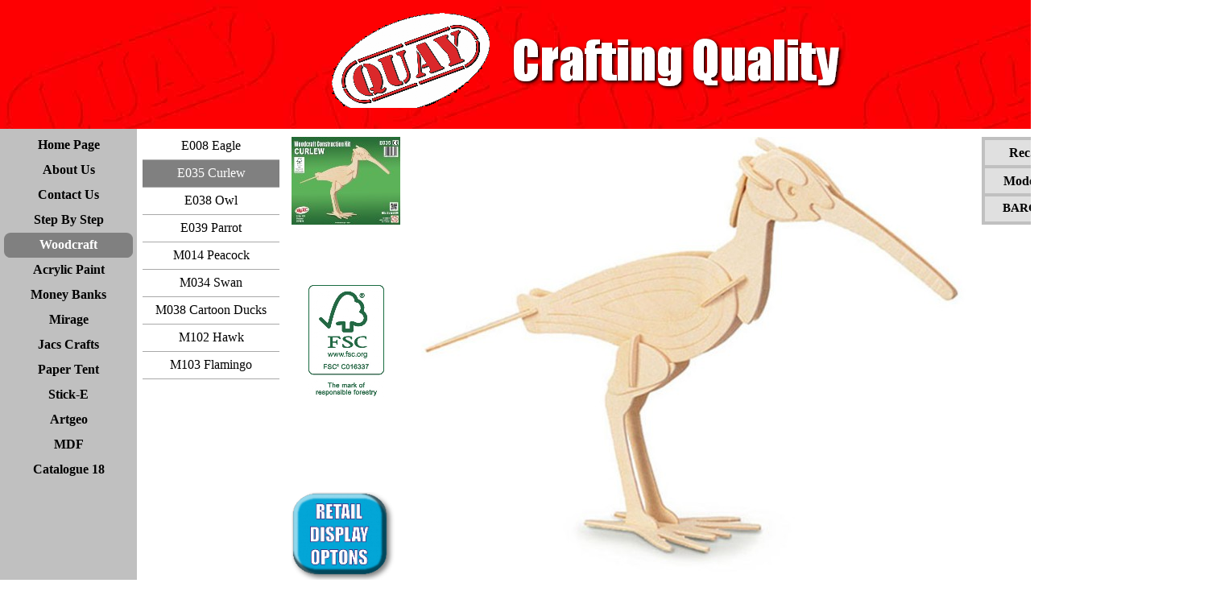

--- FILE ---
content_type: text/html
request_url: http://quayimports.co.uk/e035-curlew.html
body_size: 18426
content:
<!DOCTYPE html><!-- HTML5 -->
<html prefix="og: http://ogp.me/ns#" lang="en-GB" dir="ltr">
	<head>
		<title>E035 Curlew - Quay Imports Ltd</title>
		<meta charset="utf-8" />
		<!--[if IE]><meta http-equiv="ImageToolbar" content="False" /><![endif]-->
		<meta name="author" content="Tom McKenzie" />
		<meta name="generator" content="Incomedia WebSite X5 Pro 2022.1.7 - www.websitex5.com" />
		<meta property="og:locale" content="en" />
		<meta property="og:type" content="website" />
		<meta property="og:url" content="http://www.quay.info/e035-curlew.html" />
		<meta property="og:title" content="E035 Curlew" />
		<meta property="og:site_name" content="Quay Imports Ltd" />
		<meta name="viewport" content="width=1500" />
		
		<link rel="stylesheet" href="style/reset.css?2022-1-7-0" media="screen,print" />
		<link rel="stylesheet" href="style/print.css?2022-1-7-0" media="print" />
		<link rel="stylesheet" href="style/style.css?2022-1-7-0" media="screen,print" />
		<link rel="stylesheet" href="style/template.css?2022-1-7-0" media="screen" />
		<link rel="stylesheet" href="pcss/e035-curlew.css?2022-1-7-0-638197687422524264" media="screen,print" />
		<script src="res/jquery.js?2022-1-7-0"></script>
		<script src="res/x5engine.js?2022-1-7-0" data-files-version="2022-1-7-0"></script>
		<script>
			window.onload = function(){ checkBrowserCompatibility('Your browser does not support the features necessary to display this website.','Your browser may not support the features necessary to display this website.','[1]Update your browser[/1] or [2]continue without updating[/2].','http://outdatedbrowser.com/'); };
			x5engine.utils.currentPagePath = 'e035-curlew.html';
		</script>
		
		<meta http-equiv="Expires" content="0" />
		<meta name="Resource-Type" content="document" />
		<meta name="Distribution" content="global" />
		<meta name="Robots" content="index, follow" />
		<meta name="Revisit-After" content="21 days" />
		<meta name="Rating" content="general" />
	</head>
	<body>
		<div id="imPageExtContainer">
			<div id="imPageIntContainer">
				<div id="imHeaderBg"></div>
				<div id="imFooterBg"></div>
				<div id="imPage">
					<header id="imHeader">
						<h1 class="imHidden">E035 Curlew - Quay Imports Ltd</h1>
						<div id="imHeaderObjects"><div id="imHeader_imObjectImage_01_wrapper" class="template-object-wrapper"><div id="imHeader_imObjectImage_01"><div id="imHeader_imObjectImage_01_container"><img src="images/Quay-Logo.gif" title="" alt="" />
</div></div></div><div id="imHeader_imObjectImage_02_wrapper" class="template-object-wrapper"><div id="imHeader_imObjectImage_02"><div id="imHeader_imObjectImage_02_container"><img src="images/AAD00F98187EDB42951684AFD15E8300.png" title="" alt="" />
</div></div></div></div>
					</header>
					<div id="imStickyBarContainer">
						<div id="imStickyBarGraphics"></div>
						<div id="imStickyBar">
							<div id="imStickyBarObjects"></div>
						</div>
					</div>
					<a class="imHidden" href="#imGoToCont" title="Skip the main menu">Go to content</a>
					<div id="imSideBar">
						<div id="imSideBarObjects"><div id="imSideBar_imMenuObject_01_wrapper" class="template-object-wrapper"><!-- UNSEARCHABLE --><div id="imSideBar_imMenuObject_01"><div id="imSideBar_imMenuObject_01_container"><div class="hamburger-button hamburger-component"><div><div><div class="hamburger-bar"></div><div class="hamburger-bar"></div><div class="hamburger-bar"></div></div></div></div><div class="hamburger-menu-background-container hamburger-component">
	<div class="hamburger-menu-background menu-mobile menu-mobile-animated hidden">
		<div class="hamburger-menu-close-button"><span>&times;</span></div>
	</div>
</div>
<ul class="menu-mobile-animated hidden">
	<li class="imMnMnFirst imPage" data-link-paths=",/index.html,/">
<div class="label-wrapper">
<div class="label-inner-wrapper">
		<a class="label" href="index.html">
Home Page		</a>
</div>
</div>
	</li><li class="imMnMnMiddle imPage" data-link-paths=",/about-us.html">
<div class="label-wrapper">
<div class="label-inner-wrapper">
		<a class="label" href="about-us.html">
About Us		</a>
</div>
</div>
	</li><li class="imMnMnMiddle imPage" data-link-paths=",/contact-us.html">
<div class="label-wrapper">
<div class="label-inner-wrapper">
		<a class="label" href="contact-us.html">
Contact Us		</a>
</div>
</div>
	</li><li class="imMnMnMiddle imPage" data-link-paths=",/step-by-step.html">
<div class="label-wrapper">
<div class="label-inner-wrapper">
		<a class="label" href="step-by-step.html">
Step By Step		</a>
</div>
</div>
	</li><li class="imMnMnMiddle imLevel"><div class="label-wrapper"><div class="label-inner-wrapper"><span class="label">Woodcraft</span></div></div><ul data-original-position="open-right" class="open-right" style="" >
	<li class="imMnMnFirst imLevel"><div class="label-wrapper"><div class="label-inner-wrapper"><span class="label">Animals</span></div></div><ul data-original-position="open-right" class="open-right" style="" >
	<li class="imMnMnFirst imPage" data-link-paths=",/e023-horse.html">
<div class="label-wrapper">
<div class="label-inner-wrapper">
		<a class="label" href="e023-horse.html">
E023 Horse		</a>
</div>
</div>
	</li><li class="imMnMnMiddle imPage" data-link-paths=",/m001-mouse.html">
<div class="label-wrapper">
<div class="label-inner-wrapper">
		<a class="label" href="m001-mouse.html">
M001 Mouse		</a>
</div>
</div>
	</li><li class="imMnMnMiddle imPage" data-link-paths=",/m004-rabbit.html">
<div class="label-wrapper">
<div class="label-inner-wrapper">
		<a class="label" href="m004-rabbit.html">
M004 Rabbit		</a>
</div>
</div>
	</li><li class="imMnMnMiddle imPage" data-link-paths=",/m010-chicken.html">
<div class="label-wrapper">
<div class="label-inner-wrapper">
		<a class="label" href="m010-chicken.html">
M010 Chicken		</a>
</div>
</div>
	</li><li class="imMnMnMiddle imPage" data-link-paths=",/m011-dog.html">
<div class="label-wrapper">
<div class="label-inner-wrapper">
		<a class="label" href="m011-dog.html">
M011 Dog		</a>
</div>
</div>
	</li><li class="imMnMnMiddle imPage" data-link-paths=",/m012-pig.html">
<div class="label-wrapper">
<div class="label-inner-wrapper">
		<a class="label" href="m012-pig.html">
M012 Pig		</a>
</div>
</div>
	</li><li class="imMnMnMiddle imPage" data-link-paths=",/m047-hedgehog.html">
<div class="label-wrapper">
<div class="label-inner-wrapper">
		<a class="label" href="m047-hedgehog.html">
M047 Hedgehog		</a>
</div>
</div>
	</li><li class="imMnMnMiddle imPage" data-link-paths=",/m048-cat.html">
<div class="label-wrapper">
<div class="label-inner-wrapper">
		<a class="label" href="m048-cat.html">
M048 Cat		</a>
</div>
</div>
	</li><li class="imMnMnLast imPage" data-link-paths=",/m101-cow.html">
<div class="label-wrapper">
<div class="label-inner-wrapper">
		<a class="label" href="m101-cow.html">
M101 Cow		</a>
</div>
</div>
	</li></ul></li><li class="imMnMnMiddle imLevel"><div class="label-wrapper"><div class="label-inner-wrapper"><span class="label">Animal Heads</span></div></div><ul data-original-position="open-right" class="open-right" style="" >
	<li class="imMnMnFirst imPage" data-link-paths=",/r001-deer-head.html">
<div class="label-wrapper">
<div class="label-inner-wrapper">
		<a class="label" href="r001-deer-head.html">
R001 Deer Head		</a>
</div>
</div>
	</li><li class="imMnMnMiddle imPage" data-link-paths=",/r002-rhino-head.html">
<div class="label-wrapper">
<div class="label-inner-wrapper">
		<a class="label" href="r002-rhino-head.html">
R002 Rhino Head		</a>
</div>
</div>
	</li><li class="imMnMnMiddle imPage" data-link-paths=",/r006-bulldog-head.html">
<div class="label-wrapper">
<div class="label-inner-wrapper">
		<a class="label" href="r006-bulldog-head.html">
R006 Bulldog Head		</a>
</div>
</div>
	</li><li class="imMnMnMiddle imPage" data-link-paths=",/r007-dachshund-head.html">
<div class="label-wrapper">
<div class="label-inner-wrapper">
		<a class="label" href="r007-dachshund-head.html">
R007 Dachshund Head		</a>
</div>
</div>
	</li><li class="imMnMnMiddle imPage" data-link-paths=",/r008-owl-head.html">
<div class="label-wrapper">
<div class="label-inner-wrapper">
		<a class="label" href="r008-owl-head.html">
R008 Owl Head		</a>
</div>
</div>
	</li><li class="imMnMnMiddle imPage" data-link-paths=",/r010-elephant-head.html">
<div class="label-wrapper">
<div class="label-inner-wrapper">
		<a class="label" href="r010-elephant-head.html">
R010 Elephant Head		</a>
</div>
</div>
	</li><li class="imMnMnLast imPage" data-link-paths=",/r011-giraffe-head.html">
<div class="label-wrapper">
<div class="label-inner-wrapper">
		<a class="label" href="r011-giraffe-head.html">
R011 Giraffe Head		</a>
</div>
</div>
	</li></ul></li><li class="imMnMnMiddle imLevel"><div class="label-wrapper"><div class="label-inner-wrapper"><span class="label">Birds</span></div></div><ul data-original-position="open-right" class="open-right" style="" >
	<li class="imMnMnFirst imPage" data-link-paths=",/e008-eagle.html">
<div class="label-wrapper">
<div class="label-inner-wrapper">
		<a class="label" href="e008-eagle.html">
E008 Eagle		</a>
</div>
</div>
	</li><li class="imMnMnMiddle imPage" data-link-paths=",/e035-curlew.html">
<div class="label-wrapper">
<div class="label-inner-wrapper">
		<a class="label" href="e035-curlew.html">
E035 Curlew		</a>
</div>
</div>
	</li><li class="imMnMnMiddle imPage" data-link-paths=",/e038-owl.html">
<div class="label-wrapper">
<div class="label-inner-wrapper">
		<a class="label" href="e038-owl.html">
E038 Owl		</a>
</div>
</div>
	</li><li class="imMnMnMiddle imPage" data-link-paths=",/e039-parrot.html">
<div class="label-wrapper">
<div class="label-inner-wrapper">
		<a class="label" href="e039-parrot.html">
E039 Parrot		</a>
</div>
</div>
	</li><li class="imMnMnMiddle imPage" data-link-paths=",/m014-peacock.html">
<div class="label-wrapper">
<div class="label-inner-wrapper">
		<a class="label" href="m014-peacock.html">
M014 Peacock		</a>
</div>
</div>
	</li><li class="imMnMnMiddle imPage" data-link-paths=",/m034-swan.html">
<div class="label-wrapper">
<div class="label-inner-wrapper">
		<a class="label" href="m034-swan.html">
M034 Swan		</a>
</div>
</div>
	</li><li class="imMnMnMiddle imPage" data-link-paths=",/m038-cartoon-ducks.html">
<div class="label-wrapper">
<div class="label-inner-wrapper">
		<a class="label" href="m038-cartoon-ducks.html">
M038 Cartoon Ducks		</a>
</div>
</div>
	</li><li class="imMnMnMiddle imPage" data-link-paths=",/m102-hawk.html">
<div class="label-wrapper">
<div class="label-inner-wrapper">
		<a class="label" href="m102-hawk.html">
M102 Hawk		</a>
</div>
</div>
	</li><li class="imMnMnLast imPage" data-link-paths=",/m103-flamingo.html">
<div class="label-wrapper">
<div class="label-inner-wrapper">
		<a class="label" href="m103-flamingo.html">
M103 Flamingo		</a>
</div>
</div>
	</li></ul></li><li class="imMnMnMiddle imLevel"><div class="label-wrapper"><div class="label-inner-wrapper"><span class="label">Buildings</span></div></div><ul data-original-position="open-right" class="open-right" style="" >
	<li class="imMnMnFirst imPage" data-link-paths=",/c004-princess-castle.html">
<div class="label-wrapper">
<div class="label-inner-wrapper">
		<a class="label" href="c004-princess-castle.html">
C004 Princess Castle		</a>
</div>
</div>
	</li><li class="imMnMnMiddle imPage" data-link-paths=",/d004-fantasy-villa.html">
<div class="label-wrapper">
<div class="label-inner-wrapper">
		<a class="label" href="d004-fantasy-villa.html">
D004 Fantasy Villa		</a>
</div>
</div>
	</li><li class="imMnMnMiddle imPage" data-link-paths=",/p077-furniture-set.html">
<div class="label-wrapper">
<div class="label-inner-wrapper">
		<a class="label" href="p077-furniture-set.html">
P077 Furniture Set		</a>
</div>
</div>
	</li><li class="imMnMnMiddle imPage" data-link-paths=",/p030-eiffel-tower.html">
<div class="label-wrapper">
<div class="label-inner-wrapper">
		<a class="label" href="p030-eiffel-tower.html">
P030 Eiffel Tower		</a>
</div>
</div>
	</li><li class="imMnMnMiddle imPage" data-link-paths=",/p031-statue-of-liberty.html">
<div class="label-wrapper">
<div class="label-inner-wrapper">
		<a class="label" href="p031-statue-of-liberty.html">
P031 Statue of Liberty		</a>
</div>
</div>
	</li><li class="imMnMnMiddle imPage" data-link-paths=",/p055-tower-bridge.html">
<div class="label-wrapper">
<div class="label-inner-wrapper">
		<a class="label" href="p055-tower-bridge.html">
P055 Tower Bridge		</a>
</div>
</div>
	</li><li class="imMnMnMiddle imPage" data-link-paths=",/p056-windmill.html">
<div class="label-wrapper">
<div class="label-inner-wrapper">
		<a class="label" href="p056-windmill.html">
P056 Windmill		</a>
</div>
</div>
	</li><li class="imMnMnMiddle imPage" data-link-paths=",/p057-sphinx.html">
<div class="label-wrapper">
<div class="label-inner-wrapper">
		<a class="label" href="p057-sphinx.html">
P057 Sphinx		</a>
</div>
</div>
	</li><li class="imMnMnMiddle imPage" data-link-paths=",/p068-water-wheel.html">
<div class="label-wrapper">
<div class="label-inner-wrapper">
		<a class="label" href="p068-water-wheel.html">
P068 Water-wheel		</a>
</div>
</div>
	</li><li class="imMnMnMiddle imPage" data-link-paths=",/p075-temple-of-heaven.html">
<div class="label-wrapper">
<div class="label-inner-wrapper">
		<a class="label" href="p075-temple-of-heaven.html">
P075 Temple of Heaven		</a>
</div>
</div>
	</li><li class="imMnMnMiddle imPage" data-link-paths=",/p082-carousel.html">
<div class="label-wrapper">
<div class="label-inner-wrapper">
		<a class="label" href="p082-carousel.html">
P082 Carousel		</a>
</div>
</div>
	</li><li class="imMnMnMiddle imPage" data-link-paths=",/p125-houses-of-parliament.html">
<div class="label-wrapper">
<div class="label-inner-wrapper">
		<a class="label" href="p125-houses-of-parliament.html">
P125 Houses of Parliament		</a>
</div>
</div>
	</li><li class="imMnMnMiddle imPage" data-link-paths=",/p183-wind-turbine.html">
<div class="label-wrapper">
<div class="label-inner-wrapper">
		<a class="label" href="p183-wind-turbine.html">
P183 Wind Turbine		</a>
</div>
</div>
	</li><li class="imMnMnMiddle imPage" data-link-paths=",/p210-taj-mahal.html">
<div class="label-wrapper">
<div class="label-inner-wrapper">
		<a class="label" href="p210-taj-mahal.html">
P210 Taj Mahal		</a>
</div>
</div>
	</li><li class="imMnMnMiddle imPage" data-link-paths=",/p241-big-ben.html">
<div class="label-wrapper">
<div class="label-inner-wrapper">
		<a class="label" href="p241-big-ben.html">
P241 Big Ben		</a>
</div>
</div>
	</li><li class="imMnMnMiddle imPage" data-link-paths=",/p310-lighthouse.html">
<div class="label-wrapper">
<div class="label-inner-wrapper">
		<a class="label" href="p310-lighthouse.html">
P310 Lighthouse		</a>
</div>
</div>
	</li><li class="imMnMnMiddle imPage" data-link-paths=",/p313-phone-box.html">
<div class="label-wrapper">
<div class="label-inner-wrapper">
		<a class="label" href="p313-phone-box.html">
P313 Phone Box		</a>
</div>
</div>
	</li><li class="imMnMnLast imPage" data-link-paths=",/p435-st-pauls-cathedral.html">
<div class="label-wrapper">
<div class="label-inner-wrapper">
		<a class="label" href="p435-st-pauls-cathedral.html">
P435 St Pauls Cathedral		</a>
</div>
</div>
	</li></ul></li><li class="imMnMnMiddle imLevel"><div class="label-wrapper"><div class="label-inner-wrapper"><span class="label">Clock</span></div></div><ul data-original-position="open-right" class="open-right" style="" >
	<li class="imMnMnFirst imPage" data-link-paths=",/f001-alarm-clock.html">
<div class="label-wrapper">
<div class="label-inner-wrapper">
		<a class="label" href="f001-alarm-clock.html">
F001 Alarm Clock		</a>
</div>
</div>
	</li><li class="imMnMnLast imPage" data-link-paths=",/f004-pendulum-clock.html">
<div class="label-wrapper">
<div class="label-inner-wrapper">
		<a class="label" href="f004-pendulum-clock.html">
F004 Pendulum Clock		</a>
</div>
</div>
	</li></ul></li><li class="imMnMnMiddle imLevel"><div class="label-wrapper"><div class="label-inner-wrapper"><span class="label">Construction</span></div></div><ul data-original-position="open-right" class="open-right" style="" >
	<li class="imMnMnFirst imPage" data-link-paths=",/p026-lorry.html">
<div class="label-wrapper">
<div class="label-inner-wrapper">
		<a class="label" href="p026-lorry.html">
P026 Lorry		</a>
</div>
</div>
	</li><li class="imMnMnMiddle imPage" data-link-paths=",/p029-bulldozer.html">
<div class="label-wrapper">
<div class="label-inner-wrapper">
		<a class="label" href="p029-bulldozer.html">
P029 Bulldozer		</a>
</div>
</div>
	</li><li class="imMnMnMiddle imPage" data-link-paths=",/p043-excavator.html">
<div class="label-wrapper">
<div class="label-inner-wrapper">
		<a class="label" href="p043-excavator.html">
P043 Excavator		</a>
</div>
</div>
	</li><li class="imMnMnLast imPage" data-link-paths=",/p307-dump-truck.html">
<div class="label-wrapper">
<div class="label-inner-wrapper">
		<a class="label" href="p307-dump-truck.html">
P307 Dump Truck		</a>
</div>
</div>
	</li></ul></li><li class="imMnMnMiddle imLevel"><div class="label-wrapper"><div class="label-inner-wrapper"><span class="label">Dinosaurs</span></div></div><ul data-original-position="open-right" class="open-right" style="" >
	<li class="imMnMnFirst imPage" data-link-paths=",/j001--triceratops.html">
<div class="label-wrapper">
<div class="label-inner-wrapper">
		<a class="label" href="j001--triceratops.html">
J001  Triceratops		</a>
</div>
</div>
	</li><li class="imMnMnMiddle imPage" data-link-paths=",/j004-velociraptor.html">
<div class="label-wrapper">
<div class="label-inner-wrapper">
		<a class="label" href="j004-velociraptor.html">
J004 Velociraptor		</a>
</div>
</div>
	</li><li class="imMnMnMiddle imPage" data-link-paths=",/j007-pterodactyl.html">
<div class="label-wrapper">
<div class="label-inner-wrapper">
		<a class="label" href="j007-pterodactyl.html">
J007 Pterodactyl		</a>
</div>
</div>
	</li><li class="imMnMnMiddle imPage" data-link-paths=",/j014-tyrannosaurus.html">
<div class="label-wrapper">
<div class="label-inner-wrapper">
		<a class="label" href="j014-tyrannosaurus.html">
J014 Tyrannosaurus		</a>
</div>
</div>
	</li><li class="imMnMnMiddle imPage" data-link-paths=",/j015-parasaurolophus.html">
<div class="label-wrapper">
<div class="label-inner-wrapper">
		<a class="label" href="j015-parasaurolophus.html">
J015 Parasaurolophus		</a>
</div>
</div>
	</li><li class="imMnMnMiddle imPage" data-link-paths=",/j016-stegosaurus.html">
<div class="label-wrapper">
<div class="label-inner-wrapper">
		<a class="label" href="j016-stegosaurus.html">
J016 Stegosaurus		</a>
</div>
</div>
	</li><li class="imMnMnMiddle imPage" data-link-paths=",/j401-dinosaur-set-1.html">
<div class="label-wrapper">
<div class="label-inner-wrapper">
		<a class="label" href="j401-dinosaur-set-1.html">
J401 Dinosaur Set 1		</a>
</div>
</div>
	</li><li class="imMnMnMiddle imPage" data-link-paths=",/j402-dinosaur-set-2.html">
<div class="label-wrapper">
<div class="label-inner-wrapper">
		<a class="label" href="j402-dinosaur-set-2.html">
J402 Dinosaur Set 2		</a>
</div>
</div>
	</li><li class="imMnMnMiddle imPage" data-link-paths=",/j403-dinosaur-set-3.html">
<div class="label-wrapper">
<div class="label-inner-wrapper">
		<a class="label" href="j403-dinosaur-set-3.html">
J403 Dinosaur Set 3		</a>
</div>
</div>
	</li><li class="imMnMnMiddle imPage" data-link-paths=",/j404-dinosaur-set-4.html">
<div class="label-wrapper">
<div class="label-inner-wrapper">
		<a class="label" href="j404-dinosaur-set-4.html">
J404 Dinosaur Set 4		</a>
</div>
</div>
	</li><li class="imMnMnMiddle imPage" data-link-paths=",/j419-diplodocus.html">
<div class="label-wrapper">
<div class="label-inner-wrapper">
		<a class="label" href="j419-diplodocus.html">
J419 Diplodocus		</a>
</div>
</div>
	</li><li class="imMnMnMiddle imPage" data-link-paths=",/b004-velociraptor-xl-1.html">
<div class="label-wrapper">
<div class="label-inner-wrapper">
		<a class="label" href="b004-velociraptor-xl-1.html">
B004 Velociraptor XL		</a>
</div>
</div>
	</li><li class="imMnMnMiddle imPage" data-link-paths=",/b007-pterodactyl-xl-1.html">
<div class="label-wrapper">
<div class="label-inner-wrapper">
		<a class="label" href="b007-pterodactyl-xl-1.html">
B007 Pterodactyl XL		</a>
</div>
</div>
	</li><li class="imMnMnLast imPage" data-link-paths=",/b014-tyrannosaurus-xl-1.html">
<div class="label-wrapper">
<div class="label-inner-wrapper">
		<a class="label" href="b014-tyrannosaurus-xl-1.html">
B014 Tyrannosaurus XL		</a>
</div>
</div>
	</li></ul></li><li class="imMnMnMiddle imLevel"><div class="label-wrapper"><div class="label-inner-wrapper"><span class="label">Human Body</span></div></div><ul data-original-position="open-right" class="open-right" style="" >
	<li class="imMnMnFirst imPage" data-link-paths=",/p076-skeleton.html">
<div class="label-wrapper">
<div class="label-inner-wrapper">
		<a class="label" href="p076-skeleton.html">
P076 Skeleton		</a>
</div>
</div>
	</li><li class="imMnMnLast imPage" data-link-paths=",/p318-human-skull.html">
<div class="label-wrapper">
<div class="label-inner-wrapper">
		<a class="label" href="p318-human-skull.html">
P318 Human Skull		</a>
</div>
</div>
	</li></ul></li><li class="imMnMnMiddle imLevel"><div class="label-wrapper"><div class="label-inner-wrapper"><span class="label">Insects</span></div></div><ul data-original-position="open-right" class="open-right" style="" >
	<li class="imMnMnFirst imPage" data-link-paths=",/e004-butterfly.html">
<div class="label-wrapper">
<div class="label-inner-wrapper">
		<a class="label" href="e004-butterfly.html">
E004 Butterfly		</a>
</div>
</div>
	</li><li class="imMnMnMiddle imPage" data-link-paths=",/e006-scorpion.html">
<div class="label-wrapper">
<div class="label-inner-wrapper">
		<a class="label" href="e006-scorpion.html">
E006 Scorpion		</a>
</div>
</div>
	</li><li class="imMnMnMiddle imPage" data-link-paths=",/e011-bumble-bee.html">
<div class="label-wrapper">
<div class="label-inner-wrapper">
		<a class="label" href="e011-bumble-bee.html">
E011 Bumble Bee		</a>
</div>
</div>
	</li><li class="imMnMnLast imPage" data-link-paths=",/e029-tarantula.html">
<div class="label-wrapper">
<div class="label-inner-wrapper">
		<a class="label" href="e029-tarantula.html">
E029 Tarantula		</a>
</div>
</div>
	</li></ul></li><li class="imMnMnMiddle imLevel"><div class="label-wrapper"><div class="label-inner-wrapper"><span class="label">Knights</span></div></div><ul data-original-position="open-right" class="open-right" style="" >
	<li class="imMnMnFirst imPage" data-link-paths=",/p314-knight-castle.html">
<div class="label-wrapper">
<div class="label-inner-wrapper">
		<a class="label" href="p314-knight-castle.html">
P314 Knight Castle		</a>
</div>
</div>
	</li><li class="imMnMnMiddle imPage" data-link-paths=",/p315-white-knight.html">
<div class="label-wrapper">
<div class="label-inner-wrapper">
		<a class="label" href="p315-white-knight.html">
P315 White Knight		</a>
</div>
</div>
	</li><li class="imMnMnMiddle imPage" data-link-paths=",/p316-medieval-knight-.html">
<div class="label-wrapper">
<div class="label-inner-wrapper">
		<a class="label" href="p316-medieval-knight-.html">
P316 Medieval Knight 		</a>
</div>
</div>
	</li><li class="imMnMnLast imPage" data-link-paths=",/p317-templar-knight.html">
<div class="label-wrapper">
<div class="label-inner-wrapper">
		<a class="label" href="p317-templar-knight.html">
P317 Templar Knight		</a>
</div>
</div>
	</li></ul></li><li class="imMnMnMiddle imLevel"><div class="label-wrapper"><div class="label-inner-wrapper"><span class="label">Musical</span></div></div><ul data-original-position="open-right" class="open-right" style="" >
	<li class="imMnMnFirst imPage" data-link-paths=",/l001-violin.html">
<div class="label-wrapper">
<div class="label-inner-wrapper">
		<a class="label" href="l001-violin.html">
L001 Violin		</a>
</div>
</div>
	</li><li class="imMnMnMiddle imPage" data-link-paths=",/l002-harp.html">
<div class="label-wrapper">
<div class="label-inner-wrapper">
		<a class="label" href="l002-harp.html">
L002 Harp		</a>
</div>
</div>
	</li><li class="imMnMnMiddle imPage" data-link-paths=",/l003-guitar.html">
<div class="label-wrapper">
<div class="label-inner-wrapper">
		<a class="label" href="l003-guitar.html">
L003 Guitar		</a>
</div>
</div>
	</li><li class="imMnMnMiddle imPage" data-link-paths=",/l004-piano.html">
<div class="label-wrapper">
<div class="label-inner-wrapper">
		<a class="label" href="l004-piano.html">
L004 Piano		</a>
</div>
</div>
	</li><li class="imMnMnMiddle imPage" data-link-paths=",/l005-drums.html">
<div class="label-wrapper">
<div class="label-inner-wrapper">
		<a class="label" href="l005-drums.html">
L005 Drums		</a>
</div>
</div>
	</li><li class="imMnMnMiddle imPage" data-link-paths=",/p226-gramophone.html">
<div class="label-wrapper">
<div class="label-inner-wrapper">
		<a class="label" href="p226-gramophone.html">
P226 Gramophone		</a>
</div>
</div>
	</li><li class="imMnMnMiddle imPage" data-link-paths=",/p325-saxophone.html">
<div class="label-wrapper">
<div class="label-inner-wrapper">
		<a class="label" href="p325-saxophone.html">
P325 Saxophone		</a>
</div>
</div>
	</li><li class="imMnMnLast imPage" data-link-paths=",/p328-trumpet.html">
<div class="label-wrapper">
<div class="label-inner-wrapper">
		<a class="label" href="p328-trumpet.html">
P328 Trumpet		</a>
</div>
</div>
	</li></ul></li><li class="imMnMnMiddle imLevel"><div class="label-wrapper"><div class="label-inner-wrapper"><span class="label">Mystical</span></div></div><ul data-original-position="open-right" class="open-right" style="" >
	<li class="imMnMnFirst imPage" data-link-paths=",/m005-dragon.html">
<div class="label-wrapper">
<div class="label-inner-wrapper">
		<a class="label" href="m005-dragon.html">
M005 Dragon		</a>
</div>
</div>
	</li><li class="imMnMnMiddle imPage" data-link-paths=",/m033-phoenix.html">
<div class="label-wrapper">
<div class="label-inner-wrapper">
		<a class="label" href="m033-phoenix.html">
M033 Phoenix		</a>
</div>
</div>
	</li><li class="imMnMnMiddle imPage" data-link-paths=",/m051-baby-dragon.html">
<div class="label-wrapper">
<div class="label-inner-wrapper">
		<a class="label" href="m051-baby-dragon.html">
M051 Baby Dragon		</a>
</div>
</div>
	</li><li class="imMnMnLast imPage" data-link-paths=",/q001-nessie.html">
<div class="label-wrapper">
<div class="label-inner-wrapper">
		<a class="label" href="q001-nessie.html">
Q001 Nessie		</a>
</div>
</div>
	</li></ul></li><li class="imMnMnMiddle imLevel"><div class="label-wrapper"><div class="label-inner-wrapper"><span class="label">Pen Holders</span></div></div><ul data-original-position="open-right" class="open-right" style="" >
	<li class="imMnMnFirst imPage" data-link-paths=",/s005-racin-bicycle-pen-holder.html">
<div class="label-wrapper">
<div class="label-inner-wrapper">
		<a class="label" href="s005-racin-bicycle-pen-holder.html">
S005 Racin-Bicycle Pen-Holder		</a>
</div>
</div>
	</li><li class="imMnMnMiddle imPage" data-link-paths=",/s010-horse-riding-pen-holder.html">
<div class="label-wrapper">
<div class="label-inner-wrapper">
		<a class="label" href="s010-horse-riding-pen-holder.html">
S010 Horse-Riding Pen-Holder		</a>
</div>
</div>
	</li><li class="imMnMnLast imPage" data-link-paths=",/s011-football-pen-holder.html">
<div class="label-wrapper">
<div class="label-inner-wrapper">
		<a class="label" href="s011-football-pen-holder.html">
S011 Football Pen-Holder		</a>
</div>
</div>
	</li></ul></li><li class="imMnMnMiddle imLevel"><div class="label-wrapper"><div class="label-inner-wrapper"><span class="label">Planes</span></div></div><ul data-original-position="open-right" class="open-right" style="" >
	<li class="imMnMnFirst imPage" data-link-paths=",/p002-bi-plane.html">
<div class="label-wrapper">
<div class="label-inner-wrapper">
		<a class="label" href="p002-bi-plane.html">
P002 Bi-Plane		</a>
</div>
</div>
	</li><li class="imMnMnMiddle imPage" data-link-paths=",/p007-helicopter.html">
<div class="label-wrapper">
<div class="label-inner-wrapper">
		<a class="label" href="p007-helicopter.html">
P007 Helicopter		</a>
</div>
</div>
	</li><li class="imMnMnMiddle imPage" data-link-paths=",/p039-boeing-747.html">
<div class="label-wrapper">
<div class="label-inner-wrapper">
		<a class="label" href="p039-boeing-747.html">
P039 Boeing 747		</a>
</div>
</div>
	</li><li class="imMnMnMiddle imPage" data-link-paths=",/p040-fighting-falcon.html">
<div class="label-wrapper">
<div class="label-inner-wrapper">
		<a class="label" href="p040-fighting-falcon.html">
P040 Fighting Falcon		</a>
</div>
</div>
	</li><li class="imMnMnMiddle imPage" data-link-paths=",/p044-f-15-eagle.html">
<div class="label-wrapper">
<div class="label-inner-wrapper">
		<a class="label" href="p044-f-15-eagle.html">
P044 F-15 Eagle		</a>
</div>
</div>
	</li><li class="imMnMnMiddle imPage" data-link-paths=",/p072-apache.html">
<div class="label-wrapper">
<div class="label-inner-wrapper">
		<a class="label" href="p072-apache.html">
P072 Apache		</a>
</div>
</div>
	</li><li class="imMnMnMiddle imPage" data-link-paths=",/p098-eurofighter-typhoon.html">
<div class="label-wrapper">
<div class="label-inner-wrapper">
		<a class="label" href="p098-eurofighter-typhoon.html">
P098 Eurofighter Typhoon		</a>
</div>
</div>
	</li><li class="imMnMnMiddle imPage" data-link-paths=",/p104-f-18-hornet.html">
<div class="label-wrapper">
<div class="label-inner-wrapper">
		<a class="label" href="p104-f-18-hornet.html">
P104 F-18 Hornet		</a>
</div>
</div>
	</li><li class="imMnMnMiddle imPage" data-link-paths=",/p121-concorde.html">
<div class="label-wrapper">
<div class="label-inner-wrapper">
		<a class="label" href="p121-concorde.html">
P121 Concorde		</a>
</div>
</div>
	</li><li class="imMnMnMiddle imPage" data-link-paths=",/p301-spitfire.html">
<div class="label-wrapper">
<div class="label-inner-wrapper">
		<a class="label" href="p301-spitfire.html">
P301 Spitfire		</a>
</div>
</div>
	</li><li class="imMnMnMiddle imPage" data-link-paths=",/p302-gr7-harrier.html">
<div class="label-wrapper">
<div class="label-inner-wrapper">
		<a class="label" href="p302-gr7-harrier.html">
P302 GR7 Harrier		</a>
</div>
</div>
	</li><li class="imMnMnMiddle imPage" data-link-paths=",/p303-chinook.html">
<div class="label-wrapper">
<div class="label-inner-wrapper">
		<a class="label" href="p303-chinook.html">
P303 Chinook		</a>
</div>
</div>
	</li><li class="imMnMnMiddle imPage" data-link-paths=",/p311-twin-otter.html">
<div class="label-wrapper">
<div class="label-inner-wrapper">
		<a class="label" href="p311-twin-otter.html">
P311 Twin Otter		</a>
</div>
</div>
	</li><li class="imMnMnMiddle imPage" data-link-paths=",/p312-bell-206.html">
<div class="label-wrapper">
<div class="label-inner-wrapper">
		<a class="label" href="p312-bell-206.html">
P312 Bell 206		</a>
</div>
</div>
	</li><li class="imMnMnMiddle imPage" data-link-paths=",/p320-lancaster-bomber.html">
<div class="label-wrapper">
<div class="label-inner-wrapper">
		<a class="label" href="p320-lancaster-bomber.html">
P320 Lancaster Bomber		</a>
</div>
</div>
	</li><li class="imMnMnLast imPage" data-link-paths=",/p326-messerschmitt-bf-109.html">
<div class="label-wrapper">
<div class="label-inner-wrapper">
		<a class="label" href="p326-messerschmitt-bf-109.html">
P326 Messerschmitt Bf 109		</a>
</div>
</div>
	</li></ul></li><li class="imMnMnMiddle imLevel"><div class="label-wrapper"><div class="label-inner-wrapper"><span class="label">Sealife</span></div></div><ul data-original-position="open-right" class="open-right" style="" >
	<li class="imMnMnFirst imPage" data-link-paths=",/e001-shark.html">
<div class="label-wrapper">
<div class="label-inner-wrapper">
		<a class="label" href="e001-shark.html">
E001 Shark		</a>
</div>
</div>
	</li><li class="imMnMnMiddle imPage" data-link-paths=",/e005-manta-ray.html">
<div class="label-wrapper">
<div class="label-inner-wrapper">
		<a class="label" href="e005-manta-ray.html">
E005 Manta Ray		</a>
</div>
</div>
	</li><li class="imMnMnMiddle imPage" data-link-paths=",/e009-turtle.html">
<div class="label-wrapper">
<div class="label-inner-wrapper">
		<a class="label" href="e009-turtle.html">
E009 Turtle		</a>
</div>
</div>
	</li><li class="imMnMnMiddle imPage" data-link-paths=",/e010-crab.html">
<div class="label-wrapper">
<div class="label-inner-wrapper">
		<a class="label" href="e010-crab.html">
E010 Crab		</a>
</div>
</div>
	</li><li class="imMnMnMiddle imPage" data-link-paths=",/h002-dolphin.html">
<div class="label-wrapper">
<div class="label-inner-wrapper">
		<a class="label" href="h002-dolphin.html">
H002 Dolphin		</a>
</div>
</div>
	</li><li class="imMnMnMiddle imPage" data-link-paths=",/h003-lobster.html">
<div class="label-wrapper">
<div class="label-inner-wrapper">
		<a class="label" href="h003-lobster.html">
H003 Lobster		</a>
</div>
</div>
	</li><li class="imMnMnMiddle imPage" data-link-paths=",/h006-blue-whale.html">
<div class="label-wrapper">
<div class="label-inner-wrapper">
		<a class="label" href="h006-blue-whale.html">
H006 Blue Whale		</a>
</div>
</div>
	</li><li class="imMnMnMiddle imPage" data-link-paths=",/h007-hammer-head.html">
<div class="label-wrapper">
<div class="label-inner-wrapper">
		<a class="label" href="h007-hammer-head.html">
H007 Hammer-Head		</a>
</div>
</div>
	</li><li class="imMnMnMiddle imPage" data-link-paths=",/h009-carp.html">
<div class="label-wrapper">
<div class="label-inner-wrapper">
		<a class="label" href="h009-carp.html">
H009 Carp		</a>
</div>
</div>
	</li><li class="imMnMnMiddle imPage" data-link-paths=",/h010-angel-fish.html">
<div class="label-wrapper">
<div class="label-inner-wrapper">
		<a class="label" href="h010-angel-fish.html">
H010 Angel Fish		</a>
</div>
</div>
	</li><li class="imMnMnMiddle imPage" data-link-paths=",/h011-sea-horse.html">
<div class="label-wrapper">
<div class="label-inner-wrapper">
		<a class="label" href="h011-sea-horse.html">
H011 Sea-Horse		</a>
</div>
</div>
	</li><li class="imMnMnMiddle imPage" data-link-paths=",/h013-seal.html">
<div class="label-wrapper">
<div class="label-inner-wrapper">
		<a class="label" href="h013-seal.html">
H013 Seal		</a>
</div>
</div>
	</li><li class="imMnMnMiddle imPage" data-link-paths=",/k002-lion-fish.html">
<div class="label-wrapper">
<div class="label-inner-wrapper">
		<a class="label" href="k002-lion-fish.html">
K002 Lion Fish		</a>
</div>
</div>
	</li><li class="imMnMnLast imPage" data-link-paths=",/m030-penguins.html">
<div class="label-wrapper">
<div class="label-inner-wrapper">
		<a class="label" href="m030-penguins.html">
M030 Penguins		</a>
</div>
</div>
	</li></ul></li><li class="imMnMnMiddle imLevel"><div class="label-wrapper"><div class="label-inner-wrapper"><span class="label">Ships</span></div></div><ul data-original-position="open-right" class="open-right" style="" >
	<li class="imMnMnFirst imPage" data-link-paths=",/p042-submarine.html">
<div class="label-wrapper">
<div class="label-inner-wrapper">
		<a class="label" href="p042-submarine.html">
P042 Submarine		</a>
</div>
</div>
	</li><li class="imMnMnMiddle imPage" data-link-paths=",/p045-junk.html">
<div class="label-wrapper">
<div class="label-inner-wrapper">
		<a class="label" href="p045-junk.html">
P045 Junk		</a>
</div>
</div>
	</li><li class="imMnMnMiddle imPage" data-link-paths=",/p047-cruiser.html">
<div class="label-wrapper">
<div class="label-inner-wrapper">
		<a class="label" href="p047-cruiser.html">
P047 Cruiser		</a>
</div>
</div>
	</li><li class="imMnMnMiddle imPage" data-link-paths=",/p048-aircraft-carrier.html">
<div class="label-wrapper">
<div class="label-inner-wrapper">
		<a class="label" href="p048-aircraft-carrier.html">
P048 Aircraft Carrier		</a>
</div>
</div>
	</li><li class="imMnMnMiddle imPage" data-link-paths=",/p049-sailing-ship.html">
<div class="label-wrapper">
<div class="label-inner-wrapper">
		<a class="label" href="p049-sailing-ship.html">
P049 Sailing Ship		</a>
</div>
</div>
	</li><li class="imMnMnMiddle imPage" data-link-paths=",/p085-dragon-boat.html">
<div class="label-wrapper">
<div class="label-inner-wrapper">
		<a class="label" href="p085-dragon-boat.html">
P085 Dragon Boat		</a>
</div>
</div>
	</li><li class="imMnMnMiddle imPage" data-link-paths=",/p216-hms-prince-of-wales.html">
<div class="label-wrapper">
<div class="label-inner-wrapper">
		<a class="label" href="p216-hms-prince-of-wales.html">
P216 HMS Prince of Wales		</a>
</div>
</div>
	</li><li class="imMnMnMiddle imPage" data-link-paths=",/p217-pirate-ship.html">
<div class="label-wrapper">
<div class="label-inner-wrapper">
		<a class="label" href="p217-pirate-ship.html">
P217 Pirate Ship		</a>
</div>
</div>
	</li><li class="imMnMnMiddle imPage" data-link-paths=",/p308-yacht.html">
<div class="label-wrapper">
<div class="label-inner-wrapper">
		<a class="label" href="p308-yacht.html">
P308 Yacht		</a>
</div>
</div>
	</li><li class="imMnMnLast imPage" data-link-paths=",/p396-titanic.html">
<div class="label-wrapper">
<div class="label-inner-wrapper">
		<a class="label" href="p396-titanic.html">
P396 Titanic		</a>
</div>
</div>
	</li></ul></li><li class="imMnMnMiddle imLevel"><div class="label-wrapper"><div class="label-inner-wrapper"><span class="label">Space</span></div></div><ul data-original-position="open-right" class="open-right" style="" >
	<li class="imMnMnFirst imPage" data-link-paths=",/p054-space-shuttle.html">
<div class="label-wrapper">
<div class="label-inner-wrapper">
		<a class="label" href="p054-space-shuttle.html">
P054 Space Shuttle		</a>
</div>
</div>
	</li><li class="imMnMnLast imPage" data-link-paths=",/p304-satelite.html">
<div class="label-wrapper">
<div class="label-inner-wrapper">
		<a class="label" href="p304-satelite.html">
P304 Satelite		</a>
</div>
</div>
	</li></ul></li><li class="imMnMnMiddle imLevel"><div class="label-wrapper"><div class="label-inner-wrapper"><span class="label">Vehicles</span></div></div><ul data-original-position="open-right" class="open-right" style="" >
	<li class="imMnMnFirst imPage" data-link-paths=",/p005-locomotive.html">
<div class="label-wrapper">
<div class="label-inner-wrapper">
		<a class="label" href="p005-locomotive.html">
P005 Locomotive		</a>
</div>
</div>
	</li><li class="imMnMnMiddle imPage" data-link-paths=",/p016-mg-tc.html">
<div class="label-wrapper">
<div class="label-inner-wrapper">
		<a class="label" href="p016-mg-tc.html">
P016 MG TC		</a>
</div>
</div>
	</li><li class="imMnMnMiddle imPage" data-link-paths=",/p019-american-motorcycle.html">
<div class="label-wrapper">
<div class="label-inner-wrapper">
		<a class="label" href="p019-american-motorcycle.html">
P019 American Motorcycle		</a>
</div>
</div>
	</li><li class="imMnMnMiddle imPage" data-link-paths=",/p022-cross-country-motorbike.html">
<div class="label-wrapper">
<div class="label-inner-wrapper">
		<a class="label" href="p022-cross-country-motorbike.html">
P022 Cross-Country Motorbike		</a>
</div>
</div>
	</li><li class="imMnMnMiddle imPage" data-link-paths=",/p023--racing-motorcycle.html">
<div class="label-wrapper">
<div class="label-inner-wrapper">
		<a class="label" href="p023--racing-motorcycle.html">
P023  Racing-Motorcycle		</a>
</div>
</div>
	</li><li class="imMnMnMiddle imPage" data-link-paths=",/p050-tank.html">
<div class="label-wrapper">
<div class="label-inner-wrapper">
		<a class="label" href="p050-tank.html">
P050 Tank		</a>
</div>
</div>
	</li><li class="imMnMnMiddle imPage" data-link-paths=",/p063-jeep.html">
<div class="label-wrapper">
<div class="label-inner-wrapper">
		<a class="label" href="p063-jeep.html">
P063 Jeep		</a>
</div>
</div>
	</li><li class="imMnMnMiddle imPage" data-link-paths=",/p065-f40-gt.html">
<div class="label-wrapper">
<div class="label-inner-wrapper">
		<a class="label" href="p065-f40-gt.html">
P065 F40 GT		</a>
</div>
</div>
	</li><li class="imMnMnMiddle imPage" data-link-paths=",/p066-911-gt.html">
<div class="label-wrapper">
<div class="label-inner-wrapper">
		<a class="label" href="p066-911-gt.html">
P066 911 GT		</a>
</div>
</div>
	</li><li class="imMnMnMiddle imPage" data-link-paths=",/p081-formula-1.html">
<div class="label-wrapper">
<div class="label-inner-wrapper">
		<a class="label" href="p081-formula-1.html">
P081 Formula 1		</a>
</div>
</div>
	</li><li class="imMnMnMiddle imPage" data-link-paths=",/p093-double-decker-bus.html">
<div class="label-wrapper">
<div class="label-inner-wrapper">
		<a class="label" href="p093-double-decker-bus.html">
P093 Double-Decker Bus		</a>
</div>
</div>
	</li><li class="imMnMnMiddle imPage" data-link-paths=",/p103-fire-engine.html">
<div class="label-wrapper">
<div class="label-inner-wrapper">
		<a class="label" href="p103-fire-engine.html">
P103 Fire Engine		</a>
</div>
</div>
	</li><li class="imMnMnMiddle imPage" data-link-paths=",/p175-t-34.html">
<div class="label-wrapper">
<div class="label-inner-wrapper">
		<a class="label" href="p175-t-34.html">
P175 T-34		</a>
</div>
</div>
	</li><li class="imMnMnMiddle imPage" data-link-paths=",/p305-vw-beetle.html">
<div class="label-wrapper">
<div class="label-inner-wrapper">
		<a class="label" href="p305-vw-beetle.html">
P305 VW Beetle		</a>
</div>
</div>
	</li><li class="imMnMnMiddle imPage" data-link-paths=",/p306-tram.html">
<div class="label-wrapper">
<div class="label-inner-wrapper">
		<a class="label" href="p306-tram.html">
P306 Tram		</a>
</div>
</div>
	</li><li class="imMnMnMiddle imPage" data-link-paths=",/p309-tractor.html">
<div class="label-wrapper">
<div class="label-inner-wrapper">
		<a class="label" href="p309-tractor.html">
P309 Tractor		</a>
</div>
</div>
	</li><li class="imMnMnMiddle imPage" data-link-paths=",/p319-stephenson-s-rocket.html">
<div class="label-wrapper">
<div class="label-inner-wrapper">
		<a class="label" href="p319-stephenson-s-rocket.html">
P319 Stephenson&#39;s Rocket		</a>
</div>
</div>
	</li><li class="imMnMnMiddle imPage" data-link-paths=",/p321-camper-van.html">
<div class="label-wrapper">
<div class="label-inner-wrapper">
		<a class="label" href="p321-camper-van.html">
P321 Camper Van		</a>
</div>
</div>
	</li><li class="imMnMnMiddle imPage" data-link-paths=",/p322-tiger-mk1.html">
<div class="label-wrapper">
<div class="label-inner-wrapper">
		<a class="label" href="p322-tiger-mk1.html">
P322 Tiger MK1		</a>
</div>
</div>
	</li><li class="imMnMnMiddle imPage" data-link-paths=",/p323-land-rover.html">
<div class="label-wrapper">
<div class="label-inner-wrapper">
		<a class="label" href="p323-land-rover.html">
P323 Land Rover		</a>
</div>
</div>
	</li><li class="imMnMnMiddle imPage" data-link-paths=",/p324-vespa.html">
<div class="label-wrapper">
<div class="label-inner-wrapper">
		<a class="label" href="p324-vespa.html">
P324 Vespa		</a>
</div>
</div>
	</li><li class="imMnMnLast imPage" data-link-paths=",/p327-sherman-tank.html">
<div class="label-wrapper">
<div class="label-inner-wrapper">
		<a class="label" href="p327-sherman-tank.html">
P327 Sherman Tank		</a>
</div>
</div>
	</li></ul></li><li class="imMnMnMiddle imLevel"><div class="label-wrapper"><div class="label-inner-wrapper"><span class="label">Wildlife</span></div></div><ul data-original-position="open-right" class="open-right" style="" >
	<li class="imMnMnFirst imPage" data-link-paths=",/e013-lion.html">
<div class="label-wrapper">
<div class="label-inner-wrapper">
		<a class="label" href="e013-lion.html">
E013 Lion		</a>
</div>
</div>
	</li><li class="imMnMnMiddle imPage" data-link-paths=",/m003-tiger.html">
<div class="label-wrapper">
<div class="label-inner-wrapper">
		<a class="label" href="m003-tiger.html">
M003 Tiger		</a>
</div>
</div>
	</li><li class="imMnMnMiddle imPage" data-link-paths=",/m006-snake.html">
<div class="label-wrapper">
<div class="label-inner-wrapper">
		<a class="label" href="m006-snake.html">
M006 Snake		</a>
</div>
</div>
	</li><li class="imMnMnMiddle imPage" data-link-paths=",/m009-monkey.html">
<div class="label-wrapper">
<div class="label-inner-wrapper">
		<a class="label" href="m009-monkey.html">
M009 Monkey		</a>
</div>
</div>
	</li><li class="imMnMnMiddle imPage" data-link-paths=",/m013-crocodile.html">
<div class="label-wrapper">
<div class="label-inner-wrapper">
		<a class="label" href="m013-crocodile.html">
M013 Crocodile		</a>
</div>
</div>
	</li><li class="imMnMnMiddle imPage" data-link-paths=",/m016-elephant.html">
<div class="label-wrapper">
<div class="label-inner-wrapper">
		<a class="label" href="m016-elephant.html">
M016 Elephant		</a>
</div>
</div>
	</li><li class="imMnMnMiddle imPage" data-link-paths=",/m017-kangaroo.html">
<div class="label-wrapper">
<div class="label-inner-wrapper">
		<a class="label" href="m017-kangaroo.html">
M017 Kangaroo		</a>
</div>
</div>
	</li><li class="imMnMnMiddle imPage" data-link-paths=",/m018-rhinoceros.html">
<div class="label-wrapper">
<div class="label-inner-wrapper">
		<a class="label" href="m018-rhinoceros.html">
M018 Rhinoceros		</a>
</div>
</div>
	</li><li class="imMnMnMiddle imPage" data-link-paths=",/m019-hippopotamus.html">
<div class="label-wrapper">
<div class="label-inner-wrapper">
		<a class="label" href="m019-hippopotamus.html">
M019 Hippopotamus		</a>
</div>
</div>
	</li><li class="imMnMnMiddle imPage" data-link-paths=",/m020-giraffe.html">
<div class="label-wrapper">
<div class="label-inner-wrapper">
		<a class="label" href="m020-giraffe.html">
M020 Giraffe		</a>
</div>
</div>
	</li><li class="imMnMnMiddle imPage" data-link-paths=",/m021-gorilla.html">
<div class="label-wrapper">
<div class="label-inner-wrapper">
		<a class="label" href="m021-gorilla.html">
M021 Gorilla		</a>
</div>
</div>
	</li><li class="imMnMnMiddle imPage" data-link-paths=",/m022-grizzly-bear.html">
<div class="label-wrapper">
<div class="label-inner-wrapper">
		<a class="label" href="m022-grizzly-bear.html">
M022 Grizzly Bear		</a>
</div>
</div>
	</li><li class="imMnMnMiddle imPage" data-link-paths=",/m023-polar-bear.html">
<div class="label-wrapper">
<div class="label-inner-wrapper">
		<a class="label" href="m023-polar-bear.html">
M023 Polar Bear		</a>
</div>
</div>
	</li><li class="imMnMnMiddle imPage" data-link-paths=",/m024-wolf.html">
<div class="label-wrapper">
<div class="label-inner-wrapper">
		<a class="label" href="m024-wolf.html">
M024 Wolf		</a>
</div>
</div>
	</li><li class="imMnMnMiddle imPage" data-link-paths=",/m029-little-elephant.html">
<div class="label-wrapper">
<div class="label-inner-wrapper">
		<a class="label" href="m029-little-elephant.html">
M029 Little Elephant		</a>
</div>
</div>
	</li><li class="imMnMnMiddle imPage" data-link-paths=",/m031-stag.html">
<div class="label-wrapper">
<div class="label-inner-wrapper">
		<a class="label" href="m031-stag.html">
M031 Stag		</a>
</div>
</div>
	</li><li class="imMnMnMiddle imPage" data-link-paths=",/m036-camel.html">
<div class="label-wrapper">
<div class="label-inner-wrapper">
		<a class="label" href="m036-camel.html">
M036 Camel		</a>
</div>
</div>
	</li><li class="imMnMnMiddle imPage" data-link-paths=",/m037-squirrel.html">
<div class="label-wrapper">
<div class="label-inner-wrapper">
		<a class="label" href="m037-squirrel.html">
M037 Squirrel		</a>
</div>
</div>
	</li><li class="imMnMnMiddle imPage" data-link-paths=",/m039-panda.html">
<div class="label-wrapper">
<div class="label-inner-wrapper">
		<a class="label" href="m039-panda.html">
M039 Panda		</a>
</div>
</div>
	</li><li class="imMnMnMiddle imPage" data-link-paths=",/m043-koala.html">
<div class="label-wrapper">
<div class="label-inner-wrapper">
		<a class="label" href="m043-koala.html">
M043 Koala		</a>
</div>
</div>
	</li><li class="imMnMnMiddle imPage" data-link-paths=",/m044-frog.html">
<div class="label-wrapper">
<div class="label-inner-wrapper">
		<a class="label" href="m044-frog.html">
M044 Frog		</a>
</div>
</div>
	</li><li class="imMnMnMiddle imPage" data-link-paths=",/m049-leopard.html">
<div class="label-wrapper">
<div class="label-inner-wrapper">
		<a class="label" href="m049-leopard.html">
M049 Leopard		</a>
</div>
</div>
	</li><li class="imMnMnMiddle imPage" data-link-paths=",/m050-zebra.html">
<div class="label-wrapper">
<div class="label-inner-wrapper">
		<a class="label" href="m050-zebra.html">
M050 Zebra		</a>
</div>
</div>
	</li><li class="imMnMnLast imPage" data-link-paths=",/m104-meerkat.html">
<div class="label-wrapper">
<div class="label-inner-wrapper">
		<a class="label" href="m104-meerkat.html">
M104 Meerkat		</a>
</div>
</div>
	</li></ul></li><li class="imMnMnLast imLevel"><div class="label-wrapper"><div class="label-inner-wrapper"><span class="label">XL Range</span></div></div><ul data-original-position="open-right" class="open-right" style="" >
	<li class="imMnMnFirst imPage" data-link-paths=",/b005-dragon-xl.html">
<div class="label-wrapper">
<div class="label-inner-wrapper">
		<a class="label" href="b005-dragon-xl.html">
B005 Dragon XL		</a>
</div>
</div>
	</li><li class="imMnMnMiddle imPage" data-link-paths=",/b019-motorcycle-xl.html">
<div class="label-wrapper">
<div class="label-inner-wrapper">
		<a class="label" href="b019-motorcycle-xl.html">
B019 Motorcycle XL		</a>
</div>
</div>
	</li><li class="imMnMnMiddle imPage" data-link-paths=",/b038-owl-xl.html">
<div class="label-wrapper">
<div class="label-inner-wrapper">
		<a class="label" href="b038-owl-xl.html">
B038 Owl XL		</a>
</div>
</div>
	</li><li class="imMnMnMiddle imPage" data-link-paths=",/b076-skeleton-xl.html">
<div class="label-wrapper">
<div class="label-inner-wrapper">
		<a class="label" href="b076-skeleton-xl.html">
B076 Skeleton XL		</a>
</div>
</div>
	</li><li class="imMnMnMiddle imPage" data-link-paths=",/b004-velociraptor-xl.html">
<div class="label-wrapper">
<div class="label-inner-wrapper">
		<a class="label" href="b004-velociraptor-xl.html">
B004 Velociraptor XL		</a>
</div>
</div>
	</li><li class="imMnMnMiddle imPage" data-link-paths=",/b007-pterodactyl-xl.html">
<div class="label-wrapper">
<div class="label-inner-wrapper">
		<a class="label" href="b007-pterodactyl-xl.html">
B007 Pterodactyl XL		</a>
</div>
</div>
	</li><li class="imMnMnLast imPage" data-link-paths=",/b014-tyrannosaurus-xl.html">
<div class="label-wrapper">
<div class="label-inner-wrapper">
		<a class="label" href="b014-tyrannosaurus-xl.html">
B014 Tyrannosaurus XL		</a>
</div>
</div>
	</li></ul></li></ul></li><li class="imMnMnMiddle imPage" data-link-paths=",/acrylic-paint.html">
<div class="label-wrapper">
<div class="label-inner-wrapper">
		<a class="label" href="acrylic-paint.html">
Acrylic Paint		</a>
</div>
</div>
	</li><li class="imMnMnMiddle imLevel"><div class="label-wrapper"><div class="label-inner-wrapper"><span class="label">Money Banks</span></div></div><ul data-original-position="open-right" class="open-right" style="" >
	<li class="imMnMnFirst imPage" data-link-paths=",/cb001-elephant.html">
<div class="label-wrapper">
<div class="label-inner-wrapper">
		<a class="label" href="cb001-elephant.html">
CB001 Elephant		</a>
</div>
</div>
	</li><li class="imMnMnMiddle imPage" data-link-paths=",/cb002-lion.html">
<div class="label-wrapper">
<div class="label-inner-wrapper">
		<a class="label" href="cb002-lion.html">
CB002 Lion		</a>
</div>
</div>
	</li><li class="imMnMnMiddle imPage" data-link-paths=",/cb003-bear.html">
<div class="label-wrapper">
<div class="label-inner-wrapper">
		<a class="label" href="cb003-bear.html">
CB003 Bear		</a>
</div>
</div>
	</li><li class="imMnMnMiddle imPage" data-link-paths=",/cb004-dog.html">
<div class="label-wrapper">
<div class="label-inner-wrapper">
		<a class="label" href="cb004-dog.html">
CB004 Dog		</a>
</div>
</div>
	</li><li class="imMnMnMiddle imPage" data-link-paths=",/cb005-puppy.html">
<div class="label-wrapper">
<div class="label-inner-wrapper">
		<a class="label" href="cb005-puppy.html">
CB005 Puppy		</a>
</div>
</div>
	</li><li class="imMnMnMiddle imPage" data-link-paths=",/cb006-pig.html">
<div class="label-wrapper">
<div class="label-inner-wrapper">
		<a class="label" href="cb006-pig.html">
CB006 Pig		</a>
</div>
</div>
	</li><li class="imMnMnMiddle imPage" data-link-paths=",/cb007-cow.html">
<div class="label-wrapper">
<div class="label-inner-wrapper">
		<a class="label" href="cb007-cow.html">
CB007 Cow		</a>
</div>
</div>
	</li><li class="imMnMnMiddle imPage" data-link-paths=",/cb008-bull.html">
<div class="label-wrapper">
<div class="label-inner-wrapper">
		<a class="label" href="cb008-bull.html">
CB008 Bull		</a>
</div>
</div>
	</li><li class="imMnMnMiddle imPage" data-link-paths=",/cb009-cat.html">
<div class="label-wrapper">
<div class="label-inner-wrapper">
		<a class="label" href="cb009-cat.html">
CB009 Cat		</a>
</div>
</div>
	</li><li class="imMnMnMiddle imPage" data-link-paths=",/cb010-chicken.html">
<div class="label-wrapper">
<div class="label-inner-wrapper">
		<a class="label" href="cb010-chicken.html">
CB010 Chicken		</a>
</div>
</div>
	</li><li class="imMnMnMiddle imPage" data-link-paths=",/cb011-fish.html">
<div class="label-wrapper">
<div class="label-inner-wrapper">
		<a class="label" href="cb011-fish.html">
CB011 Fish		</a>
</div>
</div>
	</li><li class="imMnMnMiddle imPage" data-link-paths=",/cb012-penguin.html">
<div class="label-wrapper">
<div class="label-inner-wrapper">
		<a class="label" href="cb012-penguin.html">
CB012 Penguin		</a>
</div>
</div>
	</li><li class="imMnMnMiddle imPage" data-link-paths=",/cb013-turtle.html">
<div class="label-wrapper">
<div class="label-inner-wrapper">
		<a class="label" href="cb013-turtle.html">
CB013 Turtle		</a>
</div>
</div>
	</li><li class="imMnMnMiddle imPage" data-link-paths=",/cb014-dinosaur.html">
<div class="label-wrapper">
<div class="label-inner-wrapper">
		<a class="label" href="cb014-dinosaur.html">
CB014 Dinosaur		</a>
</div>
</div>
	</li><li class="imMnMnMiddle imPage" data-link-paths=",/cb015-frog-family.html">
<div class="label-wrapper">
<div class="label-inner-wrapper">
		<a class="label" href="cb015-frog-family.html">
CB015 Frog Family		</a>
</div>
</div>
	</li><li class="imMnMnMiddle imPage" data-link-paths=",/cb016-owl-family.html">
<div class="label-wrapper">
<div class="label-inner-wrapper">
		<a class="label" href="cb016-owl-family.html">
CB016 Owl Family		</a>
</div>
</div>
	</li><li class="imMnMnMiddle imPage" data-link-paths=",/cb017-cat-couple.html">
<div class="label-wrapper">
<div class="label-inner-wrapper">
		<a class="label" href="cb017-cat-couple.html">
CB017 Cat Couple		</a>
</div>
</div>
	</li><li class="imMnMnMiddle imPage" data-link-paths=",/cb018-snail-couple.html">
<div class="label-wrapper">
<div class="label-inner-wrapper">
		<a class="label" href="cb018-snail-couple.html">
CB018 Snail Couple		</a>
</div>
</div>
	</li><li class="imMnMnMiddle imPage" data-link-paths=",/cb019-cake.html">
<div class="label-wrapper">
<div class="label-inner-wrapper">
		<a class="label" href="cb019-cake.html">
CB019 Cake		</a>
</div>
</div>
	</li><li class="imMnMnMiddle imPage" data-link-paths=",/cb020-trainer.html">
<div class="label-wrapper">
<div class="label-inner-wrapper">
		<a class="label" href="cb020-trainer.html">
CB020 Trainer		</a>
</div>
</div>
	</li><li class="imMnMnMiddle imPage" data-link-paths=",/cb021-duck.html">
<div class="label-wrapper">
<div class="label-inner-wrapper">
		<a class="label" href="cb021-duck.html">
CB021 Duck		</a>
</div>
</div>
	</li><li class="imMnMnMiddle imPage" data-link-paths=",/cb022-owl.html">
<div class="label-wrapper">
<div class="label-inner-wrapper">
		<a class="label" href="cb022-owl.html">
CB022 Owl		</a>
</div>
</div>
	</li><li class="imMnMnMiddle imPage" data-link-paths=",/cb023-car.html">
<div class="label-wrapper">
<div class="label-inner-wrapper">
		<a class="label" href="cb023-car.html">
CB023 Car		</a>
</div>
</div>
	</li><li class="imMnMnLast imPage" data-link-paths=",/cb024-gnome.html">
<div class="label-wrapper">
<div class="label-inner-wrapper">
		<a class="label" href="cb024-gnome.html">
CB024 Gnome		</a>
</div>
</div>
	</li></ul></li><li class="imMnMnMiddle imPage" data-link-paths=",/mirage.html">
<div class="label-wrapper">
<div class="label-inner-wrapper">
		<a class="label" href="mirage.html">
Mirage		</a>
</div>
</div>
	</li><li class="imMnMnMiddle imLevel"><div class="label-wrapper"><div class="label-inner-wrapper"><span class="label">Jacs Crafts</span></div></div><ul data-original-position="open-right" class="open-right" style="" >
	<li class="imMnMnFirst imLevel"><div class="label-wrapper"><div class="label-inner-wrapper"><span class="label">Gems Stones</span></div></div><ul data-original-position="open-right" class="open-right" style="" >
	<li class="imMnMnFirst imPage" data-link-paths=",/gems-stones.html">
<div class="label-wrapper">
<div class="label-inner-wrapper">
		<a class="label" href="gems-stones.html">
Gems Stones		</a>
</div>
</div>
	</li><li class="imMnMnMiddle imPage" data-link-paths=",/pearls.html">
<div class="label-wrapper">
<div class="label-inner-wrapper">
		<a class="label" href="pearls.html">
Pearls		</a>
</div>
</div>
	</li><li class="imMnMnLast imPage" data-link-paths=",/gem-wheels.html">
<div class="label-wrapper">
<div class="label-inner-wrapper">
		<a class="label" href="gem-wheels.html">
Gem Wheels		</a>
</div>
</div>
	</li></ul></li><li class="imMnMnMiddle imPage" data-link-paths=",/kraft-boxes.html">
<div class="label-wrapper">
<div class="label-inner-wrapper">
		<a class="label" href="kraft-boxes.html">
Kraft Boxes		</a>
</div>
</div>
	</li><li class="imMnMnMiddle imPage" data-link-paths=",/circle-cutter.html">
<div class="label-wrapper">
<div class="label-inner-wrapper">
		<a class="label" href="circle-cutter.html">
Circle Cutter		</a>
</div>
</div>
	</li><li class="imMnMnMiddle imPage" data-link-paths=",/craft-pen.html">
<div class="label-wrapper">
<div class="label-inner-wrapper">
		<a class="label" href="craft-pen.html">
Craft Pen		</a>
</div>
</div>
	</li><li class="imMnMnLast imPage" data-link-paths=",/paper-flowers.html">
<div class="label-wrapper">
<div class="label-inner-wrapper">
		<a class="label" href="paper-flowers.html">
Paper Flowers		</a>
</div>
</div>
	</li></ul></li><li class="imMnMnMiddle imLevel"><div class="label-wrapper"><div class="label-inner-wrapper"><span class="label">Paper Tent</span></div></div><ul data-original-position="open-right" class="open-right" style="" >
	<li class="imMnMnFirst imPage" data-link-paths=",/premium-paper-packs.html">
<div class="label-wrapper">
<div class="label-inner-wrapper">
		<a class="label" href="premium-paper-packs.html">
Premium Paper Packs		</a>
</div>
</div>
	</li><li class="imMnMnMiddle imPage" data-link-paths=",/premium-card-packs.html">
<div class="label-wrapper">
<div class="label-inner-wrapper">
		<a class="label" href="premium-card-packs.html">
Premium Card Packs		</a>
</div>
</div>
	</li><li class="imMnMnMiddle imPage" data-link-paths=",/doubled-sided-pearl-card.html">
<div class="label-wrapper">
<div class="label-inner-wrapper">
		<a class="label" href="doubled-sided-pearl-card.html">
Doubled Sided Pearl Card		</a>
</div>
</div>
	</li><li class="imMnMnMiddle imPage" data-link-paths=",/tissue-papers.html">
<div class="label-wrapper">
<div class="label-inner-wrapper">
		<a class="label" href="tissue-papers.html">
Tissue Papers		</a>
</div>
</div>
	</li><li class="imMnMnMiddle imPage" data-link-paths=",/mirror-card.html">
<div class="label-wrapper">
<div class="label-inner-wrapper">
		<a class="label" href="mirror-card.html">
Mirror Card		</a>
</div>
</div>
	</li><li class="imMnMnMiddle imPage" data-link-paths=",/ultra-glitter-card.html">
<div class="label-wrapper">
<div class="label-inner-wrapper">
		<a class="label" href="ultra-glitter-card.html">
Ultra Glitter Card		</a>
</div>
</div>
	</li><li class="imMnMnMiddle imPage" data-link-paths=",/magnetic-injet-paper.html">
<div class="label-wrapper">
<div class="label-inner-wrapper">
		<a class="label" href="magnetic-injet-paper.html">
Magnetic Injet Paper		</a>
</div>
</div>
	</li><li class="imMnMnMiddle imPage" data-link-paths=",/pvc-paper.html">
<div class="label-wrapper">
<div class="label-inner-wrapper">
		<a class="label" href="pvc-paper.html">
PVC Paper		</a>
</div>
</div>
	</li><li class="imMnMnMiddle imPage" data-link-paths=",/parchment-paper.html">
<div class="label-wrapper">
<div class="label-inner-wrapper">
		<a class="label" href="parchment-paper.html">
Parchment Paper		</a>
</div>
</div>
	</li><li class="imMnMnMiddle imPage" data-link-paths=",/acetate-sheets.html">
<div class="label-wrapper">
<div class="label-inner-wrapper">
		<a class="label" href="acetate-sheets.html">
Acetate Sheets		</a>
</div>
</div>
	</li><li class="imMnMnMiddle imPage" data-link-paths=",/a4-storage-box.html">
<div class="label-wrapper">
<div class="label-inner-wrapper">
		<a class="label" href="a4-storage-box.html">
A4 Storage Box		</a>
</div>
</div>
	</li><li class="imMnMnMiddle imPage" data-link-paths=",/cello-bags.html">
<div class="label-wrapper">
<div class="label-inner-wrapper">
		<a class="label" href="cello-bags.html">
Cello Bags		</a>
</div>
</div>
	</li><li class="imMnMnMiddle imPage" data-link-paths=",/pvc-card-boxes.html">
<div class="label-wrapper">
<div class="label-inner-wrapper">
		<a class="label" href="pvc-card-boxes.html">
PVC Card Boxes		</a>
</div>
</div>
	</li><li class="imMnMnMiddle imPage" data-link-paths=",/laser-cut-invitations.html">
<div class="label-wrapper">
<div class="label-inner-wrapper">
		<a class="label" href="laser-cut-invitations.html">
Laser Cut Invitations		</a>
</div>
</div>
	</li><li class="imMnMnMiddle imPage" data-link-paths=",/vellum.html">
<div class="label-wrapper">
<div class="label-inner-wrapper">
		<a class="label" href="vellum.html">
Vellum		</a>
</div>
</div>
	</li><li class="imMnMnMiddle imPage" data-link-paths=",/brilliant-card.html">
<div class="label-wrapper">
<div class="label-inner-wrapper">
		<a class="label" href="brilliant-card.html">
Brilliant Card		</a>
</div>
</div>
	</li><li class="imMnMnMiddle imLevel"><div class="label-wrapper"><div class="label-inner-wrapper"><span class="label">Speciality Papers</span></div></div><ul data-original-position="open-right" class="open-right" style="" >
	<li class="imMnMnFirst imPage" data-link-paths=",/shining-star.html">
<div class="label-wrapper">
<div class="label-inner-wrapper">
		<a class="label" href="shining-star.html">
Shining Star		</a>
</div>
</div>
	</li><li class="imMnMnMiddle imPage" data-link-paths=",/star-rain.html">
<div class="label-wrapper">
<div class="label-inner-wrapper">
		<a class="label" href="star-rain.html">
Star Rain		</a>
</div>
</div>
	</li><li class="imMnMnMiddle imPage" data-link-paths=",/magnificent-pearl.html">
<div class="label-wrapper">
<div class="label-inner-wrapper">
		<a class="label" href="magnificent-pearl.html">
Magnificent Pearl		</a>
</div>
</div>
	</li><li class="imMnMnMiddle imPage" data-link-paths=",/shinning-leatherette.html">
<div class="label-wrapper">
<div class="label-inner-wrapper">
		<a class="label" href="shinning-leatherette.html">
Shinning Leatherette		</a>
</div>
</div>
	</li><li class="imMnMnMiddle imPage" data-link-paths=",/charming-pearl.html">
<div class="label-wrapper">
<div class="label-inner-wrapper">
		<a class="label" href="charming-pearl.html">
Charming Pearl		</a>
</div>
</div>
	</li><li class="imMnMnMiddle imPage" data-link-paths=",/stripe.html">
<div class="label-wrapper">
<div class="label-inner-wrapper">
		<a class="label" href="stripe.html">
Stripe		</a>
</div>
</div>
	</li><li class="imMnMnMiddle imPage" data-link-paths=",/leatherette.html">
<div class="label-wrapper">
<div class="label-inner-wrapper">
		<a class="label" href="leatherette.html">
Leatherette		</a>
</div>
</div>
	</li><li class="imMnMnMiddle imPage" data-link-paths=",/gold---silver-foil.html">
<div class="label-wrapper">
<div class="label-inner-wrapper">
		<a class="label" href="gold---silver-foil.html">
Gold &amp; Silver Foil		</a>
</div>
</div>
	</li><li class="imMnMnLast imPage" data-link-paths=",/inspiration.html">
<div class="label-wrapper">
<div class="label-inner-wrapper">
		<a class="label" href="inspiration.html">
Inspiration		</a>
</div>
</div>
	</li></ul></li><li class="imMnMnMiddle imPage" data-link-paths=",/kraft-card.html">
<div class="label-wrapper">
<div class="label-inner-wrapper">
		<a class="label" href="kraft-card.html">
Kraft Card		</a>
</div>
</div>
	</li><li class="imMnMnLast imPage" data-link-paths=",/black-card.html">
<div class="label-wrapper">
<div class="label-inner-wrapper">
		<a class="label" href="black-card.html">
Black Card		</a>
</div>
</div>
	</li></ul></li><li class="imMnMnMiddle imLevel"><div class="label-wrapper"><div class="label-inner-wrapper"><span class="label">Stick-E</span></div></div><ul data-original-position="open-right" class="open-right" style="" >
	<li class="imMnMnFirst imPage" data-link-paths=",/double-sided-tape.html">
<div class="label-wrapper">
<div class="label-inner-wrapper">
		<a class="label" href="double-sided-tape.html">
Double Sided Tape		</a>
</div>
</div>
	</li><li class="imMnMnMiddle imPage" data-link-paths=",/double-sided-foam-tape.html">
<div class="label-wrapper">
<div class="label-inner-wrapper">
		<a class="label" href="double-sided-foam-tape.html">
Double Sided Foam Tape		</a>
</div>
</div>
	</li><li class="imMnMnMiddle imPage" data-link-paths=",/doubled-sided-foam-pads.html">
<div class="label-wrapper">
<div class="label-inner-wrapper">
		<a class="label" href="doubled-sided-foam-pads.html">
Doubled Sided Foam Pads		</a>
</div>
</div>
	</li><li class="imMnMnLast imPage" data-link-paths=",/ultra-tape.html">
<div class="label-wrapper">
<div class="label-inner-wrapper">
		<a class="label" href="ultra-tape.html">
Ultra Tape		</a>
</div>
</div>
	</li></ul></li><li class="imMnMnMiddle imLevel"><div class="label-wrapper"><div class="label-inner-wrapper"><span class="label">Artgeo</span></div></div><ul data-original-position="open-right" class="open-right" style="" >
	<li class="imMnMnFirst imPage" data-link-paths=",/art-canvas.html">
<div class="label-wrapper">
<div class="label-inner-wrapper">
		<a class="label" href="art-canvas.html">
Art Canvas		</a>
</div>
</div>
	</li><li class="imMnMnLast imPage" data-link-paths=",/canvas-panels.html">
<div class="label-wrapper">
<div class="label-inner-wrapper">
		<a class="label" href="canvas-panels.html">
Canvas Panels		</a>
</div>
</div>
	</li></ul></li><li class="imMnMnMiddle imLevel"><div class="label-wrapper"><div class="label-inner-wrapper"><span class="label">MDF </span></div></div><ul data-original-position="open-right" class="open-right" style="" >
	<li class="imMnMnFirst imLevel"><div class="label-wrapper"><div class="label-inner-wrapper"><span class="label">Small MDF</span></div></div><ul data-original-position="open-right" class="open-right" style="" >
	<li class="imMnMnFirst imPage" data-link-paths=",/small-letters.html">
<div class="label-wrapper">
<div class="label-inner-wrapper">
		<a class="label" href="small-letters.html">
Small Letters		</a>
</div>
</div>
	</li><li class="imMnMnMiddle imPage" data-link-paths=",/numbers.html">
<div class="label-wrapper">
<div class="label-inner-wrapper">
		<a class="label" href="numbers.html">
Numbers		</a>
</div>
</div>
	</li><li class="imMnMnLast imPage" data-link-paths=",/shapes.html">
<div class="label-wrapper">
<div class="label-inner-wrapper">
		<a class="label" href="shapes.html">
Shapes		</a>
</div>
</div>
	</li></ul></li><li class="imMnMnMiddle imLevel"><div class="label-wrapper"><div class="label-inner-wrapper"><span class="label">Large Letters</span></div></div><ul data-original-position="open-right" class="open-right" style="" >
	<li class="imMnMnFirst imPage" data-link-paths=",/mdf-a.html">
<div class="label-wrapper">
<div class="label-inner-wrapper">
		<a class="label" href="mdf-a.html">
MDF A		</a>
</div>
</div>
	</li><li class="imMnMnMiddle imPage" data-link-paths=",/mdf-b.html">
<div class="label-wrapper">
<div class="label-inner-wrapper">
		<a class="label" href="mdf-b.html">
MDF B		</a>
</div>
</div>
	</li><li class="imMnMnMiddle imPage" data-link-paths=",/mdf-c.html">
<div class="label-wrapper">
<div class="label-inner-wrapper">
		<a class="label" href="mdf-c.html">
MDF C		</a>
</div>
</div>
	</li><li class="imMnMnMiddle imPage" data-link-paths=",/mdf-d.html">
<div class="label-wrapper">
<div class="label-inner-wrapper">
		<a class="label" href="mdf-d.html">
MDF D		</a>
</div>
</div>
	</li><li class="imMnMnMiddle imPage" data-link-paths=",/mdf-e.html">
<div class="label-wrapper">
<div class="label-inner-wrapper">
		<a class="label" href="mdf-e.html">
MDF E		</a>
</div>
</div>
	</li><li class="imMnMnMiddle imPage" data-link-paths=",/mdf-f.html">
<div class="label-wrapper">
<div class="label-inner-wrapper">
		<a class="label" href="mdf-f.html">
MDF F		</a>
</div>
</div>
	</li><li class="imMnMnMiddle imPage" data-link-paths=",/mdf-g.html">
<div class="label-wrapper">
<div class="label-inner-wrapper">
		<a class="label" href="mdf-g.html">
MDF G		</a>
</div>
</div>
	</li><li class="imMnMnMiddle imPage" data-link-paths=",/mdf-h.html">
<div class="label-wrapper">
<div class="label-inner-wrapper">
		<a class="label" href="mdf-h.html">
MDF H		</a>
</div>
</div>
	</li><li class="imMnMnMiddle imPage" data-link-paths=",/mdf-i.html">
<div class="label-wrapper">
<div class="label-inner-wrapper">
		<a class="label" href="mdf-i.html">
MDF I		</a>
</div>
</div>
	</li><li class="imMnMnMiddle imPage" data-link-paths=",/mdf-j.html">
<div class="label-wrapper">
<div class="label-inner-wrapper">
		<a class="label" href="mdf-j.html">
MDF J		</a>
</div>
</div>
	</li><li class="imMnMnMiddle imPage" data-link-paths=",/mdf-k.html">
<div class="label-wrapper">
<div class="label-inner-wrapper">
		<a class="label" href="mdf-k.html">
MDF K		</a>
</div>
</div>
	</li><li class="imMnMnMiddle imPage" data-link-paths=",/mdf-l.html">
<div class="label-wrapper">
<div class="label-inner-wrapper">
		<a class="label" href="mdf-l.html">
MDF L		</a>
</div>
</div>
	</li><li class="imMnMnMiddle imPage" data-link-paths=",/mdf-m.html">
<div class="label-wrapper">
<div class="label-inner-wrapper">
		<a class="label" href="mdf-m.html">
MDF M		</a>
</div>
</div>
	</li><li class="imMnMnMiddle imPage" data-link-paths=",/mdf-n.html">
<div class="label-wrapper">
<div class="label-inner-wrapper">
		<a class="label" href="mdf-n.html">
MDF N		</a>
</div>
</div>
	</li><li class="imMnMnMiddle imPage" data-link-paths=",/mdf-o.html">
<div class="label-wrapper">
<div class="label-inner-wrapper">
		<a class="label" href="mdf-o.html">
MDF O		</a>
</div>
</div>
	</li><li class="imMnMnMiddle imPage" data-link-paths=",/mdf-p.html">
<div class="label-wrapper">
<div class="label-inner-wrapper">
		<a class="label" href="mdf-p.html">
MDF P		</a>
</div>
</div>
	</li><li class="imMnMnMiddle imPage" data-link-paths=",/mdf-q.html">
<div class="label-wrapper">
<div class="label-inner-wrapper">
		<a class="label" href="mdf-q.html">
MDF Q		</a>
</div>
</div>
	</li><li class="imMnMnMiddle imPage" data-link-paths=",/mdf-r.html">
<div class="label-wrapper">
<div class="label-inner-wrapper">
		<a class="label" href="mdf-r.html">
MDF R		</a>
</div>
</div>
	</li><li class="imMnMnMiddle imPage" data-link-paths=",/mdf-s.html">
<div class="label-wrapper">
<div class="label-inner-wrapper">
		<a class="label" href="mdf-s.html">
MDF S		</a>
</div>
</div>
	</li><li class="imMnMnMiddle imPage" data-link-paths=",/mdf-t.html">
<div class="label-wrapper">
<div class="label-inner-wrapper">
		<a class="label" href="mdf-t.html">
MDF T		</a>
</div>
</div>
	</li><li class="imMnMnMiddle imPage" data-link-paths=",/mdf-u.html">
<div class="label-wrapper">
<div class="label-inner-wrapper">
		<a class="label" href="mdf-u.html">
MDF U		</a>
</div>
</div>
	</li><li class="imMnMnMiddle imPage" data-link-paths=",/mdf-v.html">
<div class="label-wrapper">
<div class="label-inner-wrapper">
		<a class="label" href="mdf-v.html">
MDF V		</a>
</div>
</div>
	</li><li class="imMnMnMiddle imPage" data-link-paths=",/mdf-w.html">
<div class="label-wrapper">
<div class="label-inner-wrapper">
		<a class="label" href="mdf-w.html">
MDF W		</a>
</div>
</div>
	</li><li class="imMnMnMiddle imPage" data-link-paths=",/mdf-x.html">
<div class="label-wrapper">
<div class="label-inner-wrapper">
		<a class="label" href="mdf-x.html">
MDF X		</a>
</div>
</div>
	</li><li class="imMnMnMiddle imPage" data-link-paths=",/mdf-y.html">
<div class="label-wrapper">
<div class="label-inner-wrapper">
		<a class="label" href="mdf-y.html">
MDF Y		</a>
</div>
</div>
	</li><li class="imMnMnLast imPage" data-link-paths=",/mdf-z.html">
<div class="label-wrapper">
<div class="label-inner-wrapper">
		<a class="label" href="mdf-z.html">
MDF Z		</a>
</div>
</div>
	</li></ul></li><li class="imMnMnMiddle imLevel"><div class="label-wrapper"><div class="label-inner-wrapper"><span class="label">Large Numbers</span></div></div><ul data-original-position="open-right" class="open-right" style="" >
	<li class="imMnMnFirst imPage" data-link-paths=",/mdf-0.html">
<div class="label-wrapper">
<div class="label-inner-wrapper">
		<a class="label" href="mdf-0.html">
MDF 0		</a>
</div>
</div>
	</li><li class="imMnMnMiddle imPage" data-link-paths=",/mdf-1.html">
<div class="label-wrapper">
<div class="label-inner-wrapper">
		<a class="label" href="mdf-1.html">
MDF 1		</a>
</div>
</div>
	</li><li class="imMnMnMiddle imPage" data-link-paths=",/mdf-2.html">
<div class="label-wrapper">
<div class="label-inner-wrapper">
		<a class="label" href="mdf-2.html">
MDF 2		</a>
</div>
</div>
	</li><li class="imMnMnMiddle imPage" data-link-paths=",/mdf-3.html">
<div class="label-wrapper">
<div class="label-inner-wrapper">
		<a class="label" href="mdf-3.html">
MDF 3		</a>
</div>
</div>
	</li><li class="imMnMnMiddle imPage" data-link-paths=",/mdf-4.html">
<div class="label-wrapper">
<div class="label-inner-wrapper">
		<a class="label" href="mdf-4.html">
MDF 4		</a>
</div>
</div>
	</li><li class="imMnMnMiddle imPage" data-link-paths=",/mdf-5.html">
<div class="label-wrapper">
<div class="label-inner-wrapper">
		<a class="label" href="mdf-5.html">
MDF 5		</a>
</div>
</div>
	</li><li class="imMnMnMiddle imPage" data-link-paths=",/mdf-6.html">
<div class="label-wrapper">
<div class="label-inner-wrapper">
		<a class="label" href="mdf-6.html">
MDF 6		</a>
</div>
</div>
	</li><li class="imMnMnMiddle imPage" data-link-paths=",/mdf-7.html">
<div class="label-wrapper">
<div class="label-inner-wrapper">
		<a class="label" href="mdf-7.html">
MDF 7		</a>
</div>
</div>
	</li><li class="imMnMnMiddle imPage" data-link-paths=",/mdf-8.html">
<div class="label-wrapper">
<div class="label-inner-wrapper">
		<a class="label" href="mdf-8.html">
MDF 8		</a>
</div>
</div>
	</li><li class="imMnMnLast imPage" data-link-paths=",/mdf-9.html">
<div class="label-wrapper">
<div class="label-inner-wrapper">
		<a class="label" href="mdf-9.html">
MDF 9		</a>
</div>
</div>
	</li></ul></li><li class="imMnMnLast imLevel"><div class="label-wrapper"><div class="label-inner-wrapper"><span class="label">Symbols</span></div></div><ul data-original-position="open-right" class="open-right" style="" >
	<li class="imMnMnFirst imPage" data-link-paths=",/mdf---1.html">
<div class="label-wrapper">
<div class="label-inner-wrapper">
		<a class="label" href="mdf---1.html">
MDF &amp;		</a>
</div>
</div>
	</li><li class="imMnMnLast imPage" data-link-paths=",/mdf--.html">
<div class="label-wrapper">
<div class="label-inner-wrapper">
		<a class="label" href="mdf--.html">
MDF #		</a>
</div>
</div>
	</li></ul></li></ul></li><li class="imMnMnLast imPage" data-link-paths=",/catalogue-18.html">
<div class="label-wrapper">
<div class="label-inner-wrapper">
		<a class="label" href="catalogue-18.html">
Catalogue 18		</a>
</div>
</div>
	</li></ul></div></div><!-- UNSEARCHABLE END --><script>
var imSideBar_imMenuObject_01_settings = {
	'menuId': 'imSideBar_imMenuObject_01',
	'responsiveMenuEffect': 'slide',
	'animationDuration': 1000,
}
x5engine.boot.push(function(){x5engine.initMenu(imSideBar_imMenuObject_01_settings)});
$(function () {$('#imSideBar_imMenuObject_01_container ul li').not('.imMnMnSeparator').each(function () {    var $this = $(this), timeout = 0;    $this.on('mouseenter', function () {        if($(this).parents('#imSideBar_imMenuObject_01_container-menu-opened').length > 0) return;         clearTimeout(timeout);        setTimeout(function () { $this.children('ul, .multiple-column').stop(false, false).fadeIn(); }, 250);    }).on('mouseleave', function () {        if($(this).parents('#imSideBar_imMenuObject_01_container-menu-opened').length > 0) return;         timeout = setTimeout(function () { $this.children('ul, .multiple-column').stop(false, false).fadeOut(); }, 250);    });});});

</script>
</div><div id="imSideBar_imMenuObject_02_wrapper" class="template-object-wrapper"><!-- UNSEARCHABLE --><div id="imSideBar_imMenuObject_02"><div id="imSideBar_imMenuObject_02_container"><div class="hamburger-button hamburger-component"><div><div><div class="hamburger-bar"></div><div class="hamburger-bar"></div><div class="hamburger-bar"></div></div></div></div><div class="hamburger-menu-background-container hamburger-component">
	<div class="hamburger-menu-background menu-mobile menu-mobile-animated hidden">
		<div class="hamburger-menu-close-button"><span>&times;</span></div>
	</div>
</div>
<ul class="menu-mobile-animated hidden">
	<li class="imMnMnFirst imPage" data-link-paths=",/index.html,/">
<div class="label-wrapper">
<div class="label-inner-wrapper">
		<a class="label" href="index.html">
Home Page		</a>
</div>
</div>
	</li><li class="imMnMnMiddle imPage" data-link-paths=",/about-us.html">
<div class="label-wrapper">
<div class="label-inner-wrapper">
		<a class="label" href="about-us.html">
About Us		</a>
</div>
</div>
	</li><li class="imMnMnMiddle imPage" data-link-paths=",/contact-us.html">
<div class="label-wrapper">
<div class="label-inner-wrapper">
		<a class="label" href="contact-us.html">
Contact Us		</a>
</div>
</div>
	</li><li class="imMnMnMiddle imPage" data-link-paths=",/step-by-step.html">
<div class="label-wrapper">
<div class="label-inner-wrapper">
		<a class="label" href="step-by-step.html">
Step By Step		</a>
</div>
</div>
	</li><li class="imMnMnMiddle imLevel"><div class="label-wrapper"><div class="label-inner-wrapper"><span class="label">Woodcraft</span></div></div><ul data-original-position="open-bottom" class="open-bottom" style="" >
	<li class="imMnMnFirst imLevel"><div class="label-wrapper"><div class="label-inner-wrapper"><span class="label">Animals</span></div></div><ul data-original-position="open-right" class="open-right" style="" >
	<li class="imMnMnFirst imPage" data-link-paths=",/e023-horse.html">
<div class="label-wrapper">
<div class="label-inner-wrapper">
		<a class="label" href="e023-horse.html">
E023 Horse		</a>
</div>
</div>
	</li><li class="imMnMnMiddle imPage" data-link-paths=",/m001-mouse.html">
<div class="label-wrapper">
<div class="label-inner-wrapper">
		<a class="label" href="m001-mouse.html">
M001 Mouse		</a>
</div>
</div>
	</li><li class="imMnMnMiddle imPage" data-link-paths=",/m004-rabbit.html">
<div class="label-wrapper">
<div class="label-inner-wrapper">
		<a class="label" href="m004-rabbit.html">
M004 Rabbit		</a>
</div>
</div>
	</li><li class="imMnMnMiddle imPage" data-link-paths=",/m010-chicken.html">
<div class="label-wrapper">
<div class="label-inner-wrapper">
		<a class="label" href="m010-chicken.html">
M010 Chicken		</a>
</div>
</div>
	</li><li class="imMnMnMiddle imPage" data-link-paths=",/m011-dog.html">
<div class="label-wrapper">
<div class="label-inner-wrapper">
		<a class="label" href="m011-dog.html">
M011 Dog		</a>
</div>
</div>
	</li><li class="imMnMnMiddle imPage" data-link-paths=",/m012-pig.html">
<div class="label-wrapper">
<div class="label-inner-wrapper">
		<a class="label" href="m012-pig.html">
M012 Pig		</a>
</div>
</div>
	</li><li class="imMnMnMiddle imPage" data-link-paths=",/m047-hedgehog.html">
<div class="label-wrapper">
<div class="label-inner-wrapper">
		<a class="label" href="m047-hedgehog.html">
M047 Hedgehog		</a>
</div>
</div>
	</li><li class="imMnMnMiddle imPage" data-link-paths=",/m048-cat.html">
<div class="label-wrapper">
<div class="label-inner-wrapper">
		<a class="label" href="m048-cat.html">
M048 Cat		</a>
</div>
</div>
	</li><li class="imMnMnLast imPage" data-link-paths=",/m101-cow.html">
<div class="label-wrapper">
<div class="label-inner-wrapper">
		<a class="label" href="m101-cow.html">
M101 Cow		</a>
</div>
</div>
	</li></ul></li><li class="imMnMnMiddle imLevel"><div class="label-wrapper"><div class="label-inner-wrapper"><span class="label">Animal Heads</span></div></div><ul data-original-position="open-right" class="open-right" style="" >
	<li class="imMnMnFirst imPage" data-link-paths=",/r001-deer-head.html">
<div class="label-wrapper">
<div class="label-inner-wrapper">
		<a class="label" href="r001-deer-head.html">
R001 Deer Head		</a>
</div>
</div>
	</li><li class="imMnMnMiddle imPage" data-link-paths=",/r002-rhino-head.html">
<div class="label-wrapper">
<div class="label-inner-wrapper">
		<a class="label" href="r002-rhino-head.html">
R002 Rhino Head		</a>
</div>
</div>
	</li><li class="imMnMnMiddle imPage" data-link-paths=",/r006-bulldog-head.html">
<div class="label-wrapper">
<div class="label-inner-wrapper">
		<a class="label" href="r006-bulldog-head.html">
R006 Bulldog Head		</a>
</div>
</div>
	</li><li class="imMnMnMiddle imPage" data-link-paths=",/r007-dachshund-head.html">
<div class="label-wrapper">
<div class="label-inner-wrapper">
		<a class="label" href="r007-dachshund-head.html">
R007 Dachshund Head		</a>
</div>
</div>
	</li><li class="imMnMnMiddle imPage" data-link-paths=",/r008-owl-head.html">
<div class="label-wrapper">
<div class="label-inner-wrapper">
		<a class="label" href="r008-owl-head.html">
R008 Owl Head		</a>
</div>
</div>
	</li><li class="imMnMnMiddle imPage" data-link-paths=",/r010-elephant-head.html">
<div class="label-wrapper">
<div class="label-inner-wrapper">
		<a class="label" href="r010-elephant-head.html">
R010 Elephant Head		</a>
</div>
</div>
	</li><li class="imMnMnLast imPage" data-link-paths=",/r011-giraffe-head.html">
<div class="label-wrapper">
<div class="label-inner-wrapper">
		<a class="label" href="r011-giraffe-head.html">
R011 Giraffe Head		</a>
</div>
</div>
	</li></ul></li><li class="imMnMnMiddle imLevel"><div class="label-wrapper"><div class="label-inner-wrapper"><span class="label">Birds</span></div></div><ul data-original-position="open-right" class="open-right" style="" >
	<li class="imMnMnFirst imPage" data-link-paths=",/e008-eagle.html">
<div class="label-wrapper">
<div class="label-inner-wrapper">
		<a class="label" href="e008-eagle.html">
E008 Eagle		</a>
</div>
</div>
	</li><li class="imMnMnMiddle imPage" data-link-paths=",/e035-curlew.html">
<div class="label-wrapper">
<div class="label-inner-wrapper">
		<a class="label" href="e035-curlew.html">
E035 Curlew		</a>
</div>
</div>
	</li><li class="imMnMnMiddle imPage" data-link-paths=",/e038-owl.html">
<div class="label-wrapper">
<div class="label-inner-wrapper">
		<a class="label" href="e038-owl.html">
E038 Owl		</a>
</div>
</div>
	</li><li class="imMnMnMiddle imPage" data-link-paths=",/e039-parrot.html">
<div class="label-wrapper">
<div class="label-inner-wrapper">
		<a class="label" href="e039-parrot.html">
E039 Parrot		</a>
</div>
</div>
	</li><li class="imMnMnMiddle imPage" data-link-paths=",/m014-peacock.html">
<div class="label-wrapper">
<div class="label-inner-wrapper">
		<a class="label" href="m014-peacock.html">
M014 Peacock		</a>
</div>
</div>
	</li><li class="imMnMnMiddle imPage" data-link-paths=",/m034-swan.html">
<div class="label-wrapper">
<div class="label-inner-wrapper">
		<a class="label" href="m034-swan.html">
M034 Swan		</a>
</div>
</div>
	</li><li class="imMnMnMiddle imPage" data-link-paths=",/m038-cartoon-ducks.html">
<div class="label-wrapper">
<div class="label-inner-wrapper">
		<a class="label" href="m038-cartoon-ducks.html">
M038 Cartoon Ducks		</a>
</div>
</div>
	</li><li class="imMnMnMiddle imPage" data-link-paths=",/m102-hawk.html">
<div class="label-wrapper">
<div class="label-inner-wrapper">
		<a class="label" href="m102-hawk.html">
M102 Hawk		</a>
</div>
</div>
	</li><li class="imMnMnLast imPage" data-link-paths=",/m103-flamingo.html">
<div class="label-wrapper">
<div class="label-inner-wrapper">
		<a class="label" href="m103-flamingo.html">
M103 Flamingo		</a>
</div>
</div>
	</li></ul></li><li class="imMnMnMiddle imLevel"><div class="label-wrapper"><div class="label-inner-wrapper"><span class="label">Buildings</span></div></div><ul data-original-position="open-right" class="open-right" style="" >
	<li class="imMnMnFirst imPage" data-link-paths=",/c004-princess-castle.html">
<div class="label-wrapper">
<div class="label-inner-wrapper">
		<a class="label" href="c004-princess-castle.html">
C004 Princess Castle		</a>
</div>
</div>
	</li><li class="imMnMnMiddle imPage" data-link-paths=",/d004-fantasy-villa.html">
<div class="label-wrapper">
<div class="label-inner-wrapper">
		<a class="label" href="d004-fantasy-villa.html">
D004 Fantasy Villa		</a>
</div>
</div>
	</li><li class="imMnMnMiddle imPage" data-link-paths=",/p077-furniture-set.html">
<div class="label-wrapper">
<div class="label-inner-wrapper">
		<a class="label" href="p077-furniture-set.html">
P077 Furniture Set		</a>
</div>
</div>
	</li><li class="imMnMnMiddle imPage" data-link-paths=",/p030-eiffel-tower.html">
<div class="label-wrapper">
<div class="label-inner-wrapper">
		<a class="label" href="p030-eiffel-tower.html">
P030 Eiffel Tower		</a>
</div>
</div>
	</li><li class="imMnMnMiddle imPage" data-link-paths=",/p031-statue-of-liberty.html">
<div class="label-wrapper">
<div class="label-inner-wrapper">
		<a class="label" href="p031-statue-of-liberty.html">
P031 Statue of Liberty		</a>
</div>
</div>
	</li><li class="imMnMnMiddle imPage" data-link-paths=",/p055-tower-bridge.html">
<div class="label-wrapper">
<div class="label-inner-wrapper">
		<a class="label" href="p055-tower-bridge.html">
P055 Tower Bridge		</a>
</div>
</div>
	</li><li class="imMnMnMiddle imPage" data-link-paths=",/p056-windmill.html">
<div class="label-wrapper">
<div class="label-inner-wrapper">
		<a class="label" href="p056-windmill.html">
P056 Windmill		</a>
</div>
</div>
	</li><li class="imMnMnMiddle imPage" data-link-paths=",/p057-sphinx.html">
<div class="label-wrapper">
<div class="label-inner-wrapper">
		<a class="label" href="p057-sphinx.html">
P057 Sphinx		</a>
</div>
</div>
	</li><li class="imMnMnMiddle imPage" data-link-paths=",/p068-water-wheel.html">
<div class="label-wrapper">
<div class="label-inner-wrapper">
		<a class="label" href="p068-water-wheel.html">
P068 Water-wheel		</a>
</div>
</div>
	</li><li class="imMnMnMiddle imPage" data-link-paths=",/p075-temple-of-heaven.html">
<div class="label-wrapper">
<div class="label-inner-wrapper">
		<a class="label" href="p075-temple-of-heaven.html">
P075 Temple of Heaven		</a>
</div>
</div>
	</li><li class="imMnMnMiddle imPage" data-link-paths=",/p082-carousel.html">
<div class="label-wrapper">
<div class="label-inner-wrapper">
		<a class="label" href="p082-carousel.html">
P082 Carousel		</a>
</div>
</div>
	</li><li class="imMnMnMiddle imPage" data-link-paths=",/p125-houses-of-parliament.html">
<div class="label-wrapper">
<div class="label-inner-wrapper">
		<a class="label" href="p125-houses-of-parliament.html">
P125 Houses of Parliament		</a>
</div>
</div>
	</li><li class="imMnMnMiddle imPage" data-link-paths=",/p183-wind-turbine.html">
<div class="label-wrapper">
<div class="label-inner-wrapper">
		<a class="label" href="p183-wind-turbine.html">
P183 Wind Turbine		</a>
</div>
</div>
	</li><li class="imMnMnMiddle imPage" data-link-paths=",/p210-taj-mahal.html">
<div class="label-wrapper">
<div class="label-inner-wrapper">
		<a class="label" href="p210-taj-mahal.html">
P210 Taj Mahal		</a>
</div>
</div>
	</li><li class="imMnMnMiddle imPage" data-link-paths=",/p241-big-ben.html">
<div class="label-wrapper">
<div class="label-inner-wrapper">
		<a class="label" href="p241-big-ben.html">
P241 Big Ben		</a>
</div>
</div>
	</li><li class="imMnMnMiddle imPage" data-link-paths=",/p310-lighthouse.html">
<div class="label-wrapper">
<div class="label-inner-wrapper">
		<a class="label" href="p310-lighthouse.html">
P310 Lighthouse		</a>
</div>
</div>
	</li><li class="imMnMnMiddle imPage" data-link-paths=",/p313-phone-box.html">
<div class="label-wrapper">
<div class="label-inner-wrapper">
		<a class="label" href="p313-phone-box.html">
P313 Phone Box		</a>
</div>
</div>
	</li><li class="imMnMnLast imPage" data-link-paths=",/p435-st-pauls-cathedral.html">
<div class="label-wrapper">
<div class="label-inner-wrapper">
		<a class="label" href="p435-st-pauls-cathedral.html">
P435 St Pauls Cathedral		</a>
</div>
</div>
	</li></ul></li><li class="imMnMnMiddle imLevel"><div class="label-wrapper"><div class="label-inner-wrapper"><span class="label">Clock</span></div></div><ul data-original-position="open-right" class="open-right" style="" >
	<li class="imMnMnFirst imPage" data-link-paths=",/f001-alarm-clock.html">
<div class="label-wrapper">
<div class="label-inner-wrapper">
		<a class="label" href="f001-alarm-clock.html">
F001 Alarm Clock		</a>
</div>
</div>
	</li><li class="imMnMnLast imPage" data-link-paths=",/f004-pendulum-clock.html">
<div class="label-wrapper">
<div class="label-inner-wrapper">
		<a class="label" href="f004-pendulum-clock.html">
F004 Pendulum Clock		</a>
</div>
</div>
	</li></ul></li><li class="imMnMnMiddle imLevel"><div class="label-wrapper"><div class="label-inner-wrapper"><span class="label">Construction</span></div></div><ul data-original-position="open-right" class="open-right" style="" >
	<li class="imMnMnFirst imPage" data-link-paths=",/p026-lorry.html">
<div class="label-wrapper">
<div class="label-inner-wrapper">
		<a class="label" href="p026-lorry.html">
P026 Lorry		</a>
</div>
</div>
	</li><li class="imMnMnMiddle imPage" data-link-paths=",/p029-bulldozer.html">
<div class="label-wrapper">
<div class="label-inner-wrapper">
		<a class="label" href="p029-bulldozer.html">
P029 Bulldozer		</a>
</div>
</div>
	</li><li class="imMnMnMiddle imPage" data-link-paths=",/p043-excavator.html">
<div class="label-wrapper">
<div class="label-inner-wrapper">
		<a class="label" href="p043-excavator.html">
P043 Excavator		</a>
</div>
</div>
	</li><li class="imMnMnLast imPage" data-link-paths=",/p307-dump-truck.html">
<div class="label-wrapper">
<div class="label-inner-wrapper">
		<a class="label" href="p307-dump-truck.html">
P307 Dump Truck		</a>
</div>
</div>
	</li></ul></li><li class="imMnMnMiddle imLevel"><div class="label-wrapper"><div class="label-inner-wrapper"><span class="label">Dinosaurs</span></div></div><ul data-original-position="open-right" class="open-right" style="" >
	<li class="imMnMnFirst imPage" data-link-paths=",/j001--triceratops.html">
<div class="label-wrapper">
<div class="label-inner-wrapper">
		<a class="label" href="j001--triceratops.html">
J001  Triceratops		</a>
</div>
</div>
	</li><li class="imMnMnMiddle imPage" data-link-paths=",/j004-velociraptor.html">
<div class="label-wrapper">
<div class="label-inner-wrapper">
		<a class="label" href="j004-velociraptor.html">
J004 Velociraptor		</a>
</div>
</div>
	</li><li class="imMnMnMiddle imPage" data-link-paths=",/j007-pterodactyl.html">
<div class="label-wrapper">
<div class="label-inner-wrapper">
		<a class="label" href="j007-pterodactyl.html">
J007 Pterodactyl		</a>
</div>
</div>
	</li><li class="imMnMnMiddle imPage" data-link-paths=",/j014-tyrannosaurus.html">
<div class="label-wrapper">
<div class="label-inner-wrapper">
		<a class="label" href="j014-tyrannosaurus.html">
J014 Tyrannosaurus		</a>
</div>
</div>
	</li><li class="imMnMnMiddle imPage" data-link-paths=",/j015-parasaurolophus.html">
<div class="label-wrapper">
<div class="label-inner-wrapper">
		<a class="label" href="j015-parasaurolophus.html">
J015 Parasaurolophus		</a>
</div>
</div>
	</li><li class="imMnMnMiddle imPage" data-link-paths=",/j016-stegosaurus.html">
<div class="label-wrapper">
<div class="label-inner-wrapper">
		<a class="label" href="j016-stegosaurus.html">
J016 Stegosaurus		</a>
</div>
</div>
	</li><li class="imMnMnMiddle imPage" data-link-paths=",/j401-dinosaur-set-1.html">
<div class="label-wrapper">
<div class="label-inner-wrapper">
		<a class="label" href="j401-dinosaur-set-1.html">
J401 Dinosaur Set 1		</a>
</div>
</div>
	</li><li class="imMnMnMiddle imPage" data-link-paths=",/j402-dinosaur-set-2.html">
<div class="label-wrapper">
<div class="label-inner-wrapper">
		<a class="label" href="j402-dinosaur-set-2.html">
J402 Dinosaur Set 2		</a>
</div>
</div>
	</li><li class="imMnMnMiddle imPage" data-link-paths=",/j403-dinosaur-set-3.html">
<div class="label-wrapper">
<div class="label-inner-wrapper">
		<a class="label" href="j403-dinosaur-set-3.html">
J403 Dinosaur Set 3		</a>
</div>
</div>
	</li><li class="imMnMnMiddle imPage" data-link-paths=",/j404-dinosaur-set-4.html">
<div class="label-wrapper">
<div class="label-inner-wrapper">
		<a class="label" href="j404-dinosaur-set-4.html">
J404 Dinosaur Set 4		</a>
</div>
</div>
	</li><li class="imMnMnMiddle imPage" data-link-paths=",/j419-diplodocus.html">
<div class="label-wrapper">
<div class="label-inner-wrapper">
		<a class="label" href="j419-diplodocus.html">
J419 Diplodocus		</a>
</div>
</div>
	</li><li class="imMnMnMiddle imPage" data-link-paths=",/b004-velociraptor-xl-1.html">
<div class="label-wrapper">
<div class="label-inner-wrapper">
		<a class="label" href="b004-velociraptor-xl-1.html">
B004 Velociraptor XL		</a>
</div>
</div>
	</li><li class="imMnMnMiddle imPage" data-link-paths=",/b007-pterodactyl-xl-1.html">
<div class="label-wrapper">
<div class="label-inner-wrapper">
		<a class="label" href="b007-pterodactyl-xl-1.html">
B007 Pterodactyl XL		</a>
</div>
</div>
	</li><li class="imMnMnLast imPage" data-link-paths=",/b014-tyrannosaurus-xl-1.html">
<div class="label-wrapper">
<div class="label-inner-wrapper">
		<a class="label" href="b014-tyrannosaurus-xl-1.html">
B014 Tyrannosaurus XL		</a>
</div>
</div>
	</li></ul></li><li class="imMnMnMiddle imLevel"><div class="label-wrapper"><div class="label-inner-wrapper"><span class="label">Human Body</span></div></div><ul data-original-position="open-right" class="open-right" style="" >
	<li class="imMnMnFirst imPage" data-link-paths=",/p076-skeleton.html">
<div class="label-wrapper">
<div class="label-inner-wrapper">
		<a class="label" href="p076-skeleton.html">
P076 Skeleton		</a>
</div>
</div>
	</li><li class="imMnMnLast imPage" data-link-paths=",/p318-human-skull.html">
<div class="label-wrapper">
<div class="label-inner-wrapper">
		<a class="label" href="p318-human-skull.html">
P318 Human Skull		</a>
</div>
</div>
	</li></ul></li><li class="imMnMnMiddle imLevel"><div class="label-wrapper"><div class="label-inner-wrapper"><span class="label">Insects</span></div></div><ul data-original-position="open-right" class="open-right" style="" >
	<li class="imMnMnFirst imPage" data-link-paths=",/e004-butterfly.html">
<div class="label-wrapper">
<div class="label-inner-wrapper">
		<a class="label" href="e004-butterfly.html">
E004 Butterfly		</a>
</div>
</div>
	</li><li class="imMnMnMiddle imPage" data-link-paths=",/e006-scorpion.html">
<div class="label-wrapper">
<div class="label-inner-wrapper">
		<a class="label" href="e006-scorpion.html">
E006 Scorpion		</a>
</div>
</div>
	</li><li class="imMnMnMiddle imPage" data-link-paths=",/e011-bumble-bee.html">
<div class="label-wrapper">
<div class="label-inner-wrapper">
		<a class="label" href="e011-bumble-bee.html">
E011 Bumble Bee		</a>
</div>
</div>
	</li><li class="imMnMnLast imPage" data-link-paths=",/e029-tarantula.html">
<div class="label-wrapper">
<div class="label-inner-wrapper">
		<a class="label" href="e029-tarantula.html">
E029 Tarantula		</a>
</div>
</div>
	</li></ul></li><li class="imMnMnMiddle imLevel"><div class="label-wrapper"><div class="label-inner-wrapper"><span class="label">Knights</span></div></div><ul data-original-position="open-right" class="open-right" style="" >
	<li class="imMnMnFirst imPage" data-link-paths=",/p314-knight-castle.html">
<div class="label-wrapper">
<div class="label-inner-wrapper">
		<a class="label" href="p314-knight-castle.html">
P314 Knight Castle		</a>
</div>
</div>
	</li><li class="imMnMnMiddle imPage" data-link-paths=",/p315-white-knight.html">
<div class="label-wrapper">
<div class="label-inner-wrapper">
		<a class="label" href="p315-white-knight.html">
P315 White Knight		</a>
</div>
</div>
	</li><li class="imMnMnMiddle imPage" data-link-paths=",/p316-medieval-knight-.html">
<div class="label-wrapper">
<div class="label-inner-wrapper">
		<a class="label" href="p316-medieval-knight-.html">
P316 Medieval Knight 		</a>
</div>
</div>
	</li><li class="imMnMnLast imPage" data-link-paths=",/p317-templar-knight.html">
<div class="label-wrapper">
<div class="label-inner-wrapper">
		<a class="label" href="p317-templar-knight.html">
P317 Templar Knight		</a>
</div>
</div>
	</li></ul></li><li class="imMnMnMiddle imLevel"><div class="label-wrapper"><div class="label-inner-wrapper"><span class="label">Musical</span></div></div><ul data-original-position="open-right" class="open-right" style="" >
	<li class="imMnMnFirst imPage" data-link-paths=",/l001-violin.html">
<div class="label-wrapper">
<div class="label-inner-wrapper">
		<a class="label" href="l001-violin.html">
L001 Violin		</a>
</div>
</div>
	</li><li class="imMnMnMiddle imPage" data-link-paths=",/l002-harp.html">
<div class="label-wrapper">
<div class="label-inner-wrapper">
		<a class="label" href="l002-harp.html">
L002 Harp		</a>
</div>
</div>
	</li><li class="imMnMnMiddle imPage" data-link-paths=",/l003-guitar.html">
<div class="label-wrapper">
<div class="label-inner-wrapper">
		<a class="label" href="l003-guitar.html">
L003 Guitar		</a>
</div>
</div>
	</li><li class="imMnMnMiddle imPage" data-link-paths=",/l004-piano.html">
<div class="label-wrapper">
<div class="label-inner-wrapper">
		<a class="label" href="l004-piano.html">
L004 Piano		</a>
</div>
</div>
	</li><li class="imMnMnMiddle imPage" data-link-paths=",/l005-drums.html">
<div class="label-wrapper">
<div class="label-inner-wrapper">
		<a class="label" href="l005-drums.html">
L005 Drums		</a>
</div>
</div>
	</li><li class="imMnMnMiddle imPage" data-link-paths=",/p226-gramophone.html">
<div class="label-wrapper">
<div class="label-inner-wrapper">
		<a class="label" href="p226-gramophone.html">
P226 Gramophone		</a>
</div>
</div>
	</li><li class="imMnMnMiddle imPage" data-link-paths=",/p325-saxophone.html">
<div class="label-wrapper">
<div class="label-inner-wrapper">
		<a class="label" href="p325-saxophone.html">
P325 Saxophone		</a>
</div>
</div>
	</li><li class="imMnMnLast imPage" data-link-paths=",/p328-trumpet.html">
<div class="label-wrapper">
<div class="label-inner-wrapper">
		<a class="label" href="p328-trumpet.html">
P328 Trumpet		</a>
</div>
</div>
	</li></ul></li><li class="imMnMnMiddle imLevel"><div class="label-wrapper"><div class="label-inner-wrapper"><span class="label">Mystical</span></div></div><ul data-original-position="open-right" class="open-right" style="" >
	<li class="imMnMnFirst imPage" data-link-paths=",/m005-dragon.html">
<div class="label-wrapper">
<div class="label-inner-wrapper">
		<a class="label" href="m005-dragon.html">
M005 Dragon		</a>
</div>
</div>
	</li><li class="imMnMnMiddle imPage" data-link-paths=",/m033-phoenix.html">
<div class="label-wrapper">
<div class="label-inner-wrapper">
		<a class="label" href="m033-phoenix.html">
M033 Phoenix		</a>
</div>
</div>
	</li><li class="imMnMnMiddle imPage" data-link-paths=",/m051-baby-dragon.html">
<div class="label-wrapper">
<div class="label-inner-wrapper">
		<a class="label" href="m051-baby-dragon.html">
M051 Baby Dragon		</a>
</div>
</div>
	</li><li class="imMnMnLast imPage" data-link-paths=",/q001-nessie.html">
<div class="label-wrapper">
<div class="label-inner-wrapper">
		<a class="label" href="q001-nessie.html">
Q001 Nessie		</a>
</div>
</div>
	</li></ul></li><li class="imMnMnMiddle imLevel"><div class="label-wrapper"><div class="label-inner-wrapper"><span class="label">Pen Holders</span></div></div><ul data-original-position="open-right" class="open-right" style="" >
	<li class="imMnMnFirst imPage" data-link-paths=",/s005-racin-bicycle-pen-holder.html">
<div class="label-wrapper">
<div class="label-inner-wrapper">
		<a class="label" href="s005-racin-bicycle-pen-holder.html">
S005 Racin-Bicycle Pen-Holder		</a>
</div>
</div>
	</li><li class="imMnMnMiddle imPage" data-link-paths=",/s010-horse-riding-pen-holder.html">
<div class="label-wrapper">
<div class="label-inner-wrapper">
		<a class="label" href="s010-horse-riding-pen-holder.html">
S010 Horse-Riding Pen-Holder		</a>
</div>
</div>
	</li><li class="imMnMnLast imPage" data-link-paths=",/s011-football-pen-holder.html">
<div class="label-wrapper">
<div class="label-inner-wrapper">
		<a class="label" href="s011-football-pen-holder.html">
S011 Football Pen-Holder		</a>
</div>
</div>
	</li></ul></li><li class="imMnMnMiddle imLevel"><div class="label-wrapper"><div class="label-inner-wrapper"><span class="label">Planes</span></div></div><ul data-original-position="open-right" class="open-right" style="" >
	<li class="imMnMnFirst imPage" data-link-paths=",/p002-bi-plane.html">
<div class="label-wrapper">
<div class="label-inner-wrapper">
		<a class="label" href="p002-bi-plane.html">
P002 Bi-Plane		</a>
</div>
</div>
	</li><li class="imMnMnMiddle imPage" data-link-paths=",/p007-helicopter.html">
<div class="label-wrapper">
<div class="label-inner-wrapper">
		<a class="label" href="p007-helicopter.html">
P007 Helicopter		</a>
</div>
</div>
	</li><li class="imMnMnMiddle imPage" data-link-paths=",/p039-boeing-747.html">
<div class="label-wrapper">
<div class="label-inner-wrapper">
		<a class="label" href="p039-boeing-747.html">
P039 Boeing 747		</a>
</div>
</div>
	</li><li class="imMnMnMiddle imPage" data-link-paths=",/p040-fighting-falcon.html">
<div class="label-wrapper">
<div class="label-inner-wrapper">
		<a class="label" href="p040-fighting-falcon.html">
P040 Fighting Falcon		</a>
</div>
</div>
	</li><li class="imMnMnMiddle imPage" data-link-paths=",/p044-f-15-eagle.html">
<div class="label-wrapper">
<div class="label-inner-wrapper">
		<a class="label" href="p044-f-15-eagle.html">
P044 F-15 Eagle		</a>
</div>
</div>
	</li><li class="imMnMnMiddle imPage" data-link-paths=",/p072-apache.html">
<div class="label-wrapper">
<div class="label-inner-wrapper">
		<a class="label" href="p072-apache.html">
P072 Apache		</a>
</div>
</div>
	</li><li class="imMnMnMiddle imPage" data-link-paths=",/p098-eurofighter-typhoon.html">
<div class="label-wrapper">
<div class="label-inner-wrapper">
		<a class="label" href="p098-eurofighter-typhoon.html">
P098 Eurofighter Typhoon		</a>
</div>
</div>
	</li><li class="imMnMnMiddle imPage" data-link-paths=",/p104-f-18-hornet.html">
<div class="label-wrapper">
<div class="label-inner-wrapper">
		<a class="label" href="p104-f-18-hornet.html">
P104 F-18 Hornet		</a>
</div>
</div>
	</li><li class="imMnMnMiddle imPage" data-link-paths=",/p121-concorde.html">
<div class="label-wrapper">
<div class="label-inner-wrapper">
		<a class="label" href="p121-concorde.html">
P121 Concorde		</a>
</div>
</div>
	</li><li class="imMnMnMiddle imPage" data-link-paths=",/p301-spitfire.html">
<div class="label-wrapper">
<div class="label-inner-wrapper">
		<a class="label" href="p301-spitfire.html">
P301 Spitfire		</a>
</div>
</div>
	</li><li class="imMnMnMiddle imPage" data-link-paths=",/p302-gr7-harrier.html">
<div class="label-wrapper">
<div class="label-inner-wrapper">
		<a class="label" href="p302-gr7-harrier.html">
P302 GR7 Harrier		</a>
</div>
</div>
	</li><li class="imMnMnMiddle imPage" data-link-paths=",/p303-chinook.html">
<div class="label-wrapper">
<div class="label-inner-wrapper">
		<a class="label" href="p303-chinook.html">
P303 Chinook		</a>
</div>
</div>
	</li><li class="imMnMnMiddle imPage" data-link-paths=",/p311-twin-otter.html">
<div class="label-wrapper">
<div class="label-inner-wrapper">
		<a class="label" href="p311-twin-otter.html">
P311 Twin Otter		</a>
</div>
</div>
	</li><li class="imMnMnMiddle imPage" data-link-paths=",/p312-bell-206.html">
<div class="label-wrapper">
<div class="label-inner-wrapper">
		<a class="label" href="p312-bell-206.html">
P312 Bell 206		</a>
</div>
</div>
	</li><li class="imMnMnMiddle imPage" data-link-paths=",/p320-lancaster-bomber.html">
<div class="label-wrapper">
<div class="label-inner-wrapper">
		<a class="label" href="p320-lancaster-bomber.html">
P320 Lancaster Bomber		</a>
</div>
</div>
	</li><li class="imMnMnLast imPage" data-link-paths=",/p326-messerschmitt-bf-109.html">
<div class="label-wrapper">
<div class="label-inner-wrapper">
		<a class="label" href="p326-messerschmitt-bf-109.html">
P326 Messerschmitt Bf 109		</a>
</div>
</div>
	</li></ul></li><li class="imMnMnMiddle imLevel"><div class="label-wrapper"><div class="label-inner-wrapper"><span class="label">Sealife</span></div></div><ul data-original-position="open-right" class="open-right" style="" >
	<li class="imMnMnFirst imPage" data-link-paths=",/e001-shark.html">
<div class="label-wrapper">
<div class="label-inner-wrapper">
		<a class="label" href="e001-shark.html">
E001 Shark		</a>
</div>
</div>
	</li><li class="imMnMnMiddle imPage" data-link-paths=",/e005-manta-ray.html">
<div class="label-wrapper">
<div class="label-inner-wrapper">
		<a class="label" href="e005-manta-ray.html">
E005 Manta Ray		</a>
</div>
</div>
	</li><li class="imMnMnMiddle imPage" data-link-paths=",/e009-turtle.html">
<div class="label-wrapper">
<div class="label-inner-wrapper">
		<a class="label" href="e009-turtle.html">
E009 Turtle		</a>
</div>
</div>
	</li><li class="imMnMnMiddle imPage" data-link-paths=",/e010-crab.html">
<div class="label-wrapper">
<div class="label-inner-wrapper">
		<a class="label" href="e010-crab.html">
E010 Crab		</a>
</div>
</div>
	</li><li class="imMnMnMiddle imPage" data-link-paths=",/h002-dolphin.html">
<div class="label-wrapper">
<div class="label-inner-wrapper">
		<a class="label" href="h002-dolphin.html">
H002 Dolphin		</a>
</div>
</div>
	</li><li class="imMnMnMiddle imPage" data-link-paths=",/h003-lobster.html">
<div class="label-wrapper">
<div class="label-inner-wrapper">
		<a class="label" href="h003-lobster.html">
H003 Lobster		</a>
</div>
</div>
	</li><li class="imMnMnMiddle imPage" data-link-paths=",/h006-blue-whale.html">
<div class="label-wrapper">
<div class="label-inner-wrapper">
		<a class="label" href="h006-blue-whale.html">
H006 Blue Whale		</a>
</div>
</div>
	</li><li class="imMnMnMiddle imPage" data-link-paths=",/h007-hammer-head.html">
<div class="label-wrapper">
<div class="label-inner-wrapper">
		<a class="label" href="h007-hammer-head.html">
H007 Hammer-Head		</a>
</div>
</div>
	</li><li class="imMnMnMiddle imPage" data-link-paths=",/h009-carp.html">
<div class="label-wrapper">
<div class="label-inner-wrapper">
		<a class="label" href="h009-carp.html">
H009 Carp		</a>
</div>
</div>
	</li><li class="imMnMnMiddle imPage" data-link-paths=",/h010-angel-fish.html">
<div class="label-wrapper">
<div class="label-inner-wrapper">
		<a class="label" href="h010-angel-fish.html">
H010 Angel Fish		</a>
</div>
</div>
	</li><li class="imMnMnMiddle imPage" data-link-paths=",/h011-sea-horse.html">
<div class="label-wrapper">
<div class="label-inner-wrapper">
		<a class="label" href="h011-sea-horse.html">
H011 Sea-Horse		</a>
</div>
</div>
	</li><li class="imMnMnMiddle imPage" data-link-paths=",/h013-seal.html">
<div class="label-wrapper">
<div class="label-inner-wrapper">
		<a class="label" href="h013-seal.html">
H013 Seal		</a>
</div>
</div>
	</li><li class="imMnMnMiddle imPage" data-link-paths=",/k002-lion-fish.html">
<div class="label-wrapper">
<div class="label-inner-wrapper">
		<a class="label" href="k002-lion-fish.html">
K002 Lion Fish		</a>
</div>
</div>
	</li><li class="imMnMnLast imPage" data-link-paths=",/m030-penguins.html">
<div class="label-wrapper">
<div class="label-inner-wrapper">
		<a class="label" href="m030-penguins.html">
M030 Penguins		</a>
</div>
</div>
	</li></ul></li><li class="imMnMnMiddle imLevel"><div class="label-wrapper"><div class="label-inner-wrapper"><span class="label">Ships</span></div></div><ul data-original-position="open-right" class="open-right" style="" >
	<li class="imMnMnFirst imPage" data-link-paths=",/p042-submarine.html">
<div class="label-wrapper">
<div class="label-inner-wrapper">
		<a class="label" href="p042-submarine.html">
P042 Submarine		</a>
</div>
</div>
	</li><li class="imMnMnMiddle imPage" data-link-paths=",/p045-junk.html">
<div class="label-wrapper">
<div class="label-inner-wrapper">
		<a class="label" href="p045-junk.html">
P045 Junk		</a>
</div>
</div>
	</li><li class="imMnMnMiddle imPage" data-link-paths=",/p047-cruiser.html">
<div class="label-wrapper">
<div class="label-inner-wrapper">
		<a class="label" href="p047-cruiser.html">
P047 Cruiser		</a>
</div>
</div>
	</li><li class="imMnMnMiddle imPage" data-link-paths=",/p048-aircraft-carrier.html">
<div class="label-wrapper">
<div class="label-inner-wrapper">
		<a class="label" href="p048-aircraft-carrier.html">
P048 Aircraft Carrier		</a>
</div>
</div>
	</li><li class="imMnMnMiddle imPage" data-link-paths=",/p049-sailing-ship.html">
<div class="label-wrapper">
<div class="label-inner-wrapper">
		<a class="label" href="p049-sailing-ship.html">
P049 Sailing Ship		</a>
</div>
</div>
	</li><li class="imMnMnMiddle imPage" data-link-paths=",/p085-dragon-boat.html">
<div class="label-wrapper">
<div class="label-inner-wrapper">
		<a class="label" href="p085-dragon-boat.html">
P085 Dragon Boat		</a>
</div>
</div>
	</li><li class="imMnMnMiddle imPage" data-link-paths=",/p216-hms-prince-of-wales.html">
<div class="label-wrapper">
<div class="label-inner-wrapper">
		<a class="label" href="p216-hms-prince-of-wales.html">
P216 HMS Prince of Wales		</a>
</div>
</div>
	</li><li class="imMnMnMiddle imPage" data-link-paths=",/p217-pirate-ship.html">
<div class="label-wrapper">
<div class="label-inner-wrapper">
		<a class="label" href="p217-pirate-ship.html">
P217 Pirate Ship		</a>
</div>
</div>
	</li><li class="imMnMnMiddle imPage" data-link-paths=",/p308-yacht.html">
<div class="label-wrapper">
<div class="label-inner-wrapper">
		<a class="label" href="p308-yacht.html">
P308 Yacht		</a>
</div>
</div>
	</li><li class="imMnMnLast imPage" data-link-paths=",/p396-titanic.html">
<div class="label-wrapper">
<div class="label-inner-wrapper">
		<a class="label" href="p396-titanic.html">
P396 Titanic		</a>
</div>
</div>
	</li></ul></li><li class="imMnMnMiddle imLevel"><div class="label-wrapper"><div class="label-inner-wrapper"><span class="label">Space</span></div></div><ul data-original-position="open-right" class="open-right" style="" >
	<li class="imMnMnFirst imPage" data-link-paths=",/p054-space-shuttle.html">
<div class="label-wrapper">
<div class="label-inner-wrapper">
		<a class="label" href="p054-space-shuttle.html">
P054 Space Shuttle		</a>
</div>
</div>
	</li><li class="imMnMnLast imPage" data-link-paths=",/p304-satelite.html">
<div class="label-wrapper">
<div class="label-inner-wrapper">
		<a class="label" href="p304-satelite.html">
P304 Satelite		</a>
</div>
</div>
	</li></ul></li><li class="imMnMnMiddle imLevel"><div class="label-wrapper"><div class="label-inner-wrapper"><span class="label">Vehicles</span></div></div><ul data-original-position="open-right" class="open-right" style="" >
	<li class="imMnMnFirst imPage" data-link-paths=",/p005-locomotive.html">
<div class="label-wrapper">
<div class="label-inner-wrapper">
		<a class="label" href="p005-locomotive.html">
P005 Locomotive		</a>
</div>
</div>
	</li><li class="imMnMnMiddle imPage" data-link-paths=",/p016-mg-tc.html">
<div class="label-wrapper">
<div class="label-inner-wrapper">
		<a class="label" href="p016-mg-tc.html">
P016 MG TC		</a>
</div>
</div>
	</li><li class="imMnMnMiddle imPage" data-link-paths=",/p019-american-motorcycle.html">
<div class="label-wrapper">
<div class="label-inner-wrapper">
		<a class="label" href="p019-american-motorcycle.html">
P019 American Motorcycle		</a>
</div>
</div>
	</li><li class="imMnMnMiddle imPage" data-link-paths=",/p022-cross-country-motorbike.html">
<div class="label-wrapper">
<div class="label-inner-wrapper">
		<a class="label" href="p022-cross-country-motorbike.html">
P022 Cross-Country Motorbike		</a>
</div>
</div>
	</li><li class="imMnMnMiddle imPage" data-link-paths=",/p023--racing-motorcycle.html">
<div class="label-wrapper">
<div class="label-inner-wrapper">
		<a class="label" href="p023--racing-motorcycle.html">
P023  Racing-Motorcycle		</a>
</div>
</div>
	</li><li class="imMnMnMiddle imPage" data-link-paths=",/p050-tank.html">
<div class="label-wrapper">
<div class="label-inner-wrapper">
		<a class="label" href="p050-tank.html">
P050 Tank		</a>
</div>
</div>
	</li><li class="imMnMnMiddle imPage" data-link-paths=",/p063-jeep.html">
<div class="label-wrapper">
<div class="label-inner-wrapper">
		<a class="label" href="p063-jeep.html">
P063 Jeep		</a>
</div>
</div>
	</li><li class="imMnMnMiddle imPage" data-link-paths=",/p065-f40-gt.html">
<div class="label-wrapper">
<div class="label-inner-wrapper">
		<a class="label" href="p065-f40-gt.html">
P065 F40 GT		</a>
</div>
</div>
	</li><li class="imMnMnMiddle imPage" data-link-paths=",/p066-911-gt.html">
<div class="label-wrapper">
<div class="label-inner-wrapper">
		<a class="label" href="p066-911-gt.html">
P066 911 GT		</a>
</div>
</div>
	</li><li class="imMnMnMiddle imPage" data-link-paths=",/p081-formula-1.html">
<div class="label-wrapper">
<div class="label-inner-wrapper">
		<a class="label" href="p081-formula-1.html">
P081 Formula 1		</a>
</div>
</div>
	</li><li class="imMnMnMiddle imPage" data-link-paths=",/p093-double-decker-bus.html">
<div class="label-wrapper">
<div class="label-inner-wrapper">
		<a class="label" href="p093-double-decker-bus.html">
P093 Double-Decker Bus		</a>
</div>
</div>
	</li><li class="imMnMnMiddle imPage" data-link-paths=",/p103-fire-engine.html">
<div class="label-wrapper">
<div class="label-inner-wrapper">
		<a class="label" href="p103-fire-engine.html">
P103 Fire Engine		</a>
</div>
</div>
	</li><li class="imMnMnMiddle imPage" data-link-paths=",/p175-t-34.html">
<div class="label-wrapper">
<div class="label-inner-wrapper">
		<a class="label" href="p175-t-34.html">
P175 T-34		</a>
</div>
</div>
	</li><li class="imMnMnMiddle imPage" data-link-paths=",/p305-vw-beetle.html">
<div class="label-wrapper">
<div class="label-inner-wrapper">
		<a class="label" href="p305-vw-beetle.html">
P305 VW Beetle		</a>
</div>
</div>
	</li><li class="imMnMnMiddle imPage" data-link-paths=",/p306-tram.html">
<div class="label-wrapper">
<div class="label-inner-wrapper">
		<a class="label" href="p306-tram.html">
P306 Tram		</a>
</div>
</div>
	</li><li class="imMnMnMiddle imPage" data-link-paths=",/p309-tractor.html">
<div class="label-wrapper">
<div class="label-inner-wrapper">
		<a class="label" href="p309-tractor.html">
P309 Tractor		</a>
</div>
</div>
	</li><li class="imMnMnMiddle imPage" data-link-paths=",/p319-stephenson-s-rocket.html">
<div class="label-wrapper">
<div class="label-inner-wrapper">
		<a class="label" href="p319-stephenson-s-rocket.html">
P319 Stephenson&#39;s Rocket		</a>
</div>
</div>
	</li><li class="imMnMnMiddle imPage" data-link-paths=",/p321-camper-van.html">
<div class="label-wrapper">
<div class="label-inner-wrapper">
		<a class="label" href="p321-camper-van.html">
P321 Camper Van		</a>
</div>
</div>
	</li><li class="imMnMnMiddle imPage" data-link-paths=",/p322-tiger-mk1.html">
<div class="label-wrapper">
<div class="label-inner-wrapper">
		<a class="label" href="p322-tiger-mk1.html">
P322 Tiger MK1		</a>
</div>
</div>
	</li><li class="imMnMnMiddle imPage" data-link-paths=",/p323-land-rover.html">
<div class="label-wrapper">
<div class="label-inner-wrapper">
		<a class="label" href="p323-land-rover.html">
P323 Land Rover		</a>
</div>
</div>
	</li><li class="imMnMnMiddle imPage" data-link-paths=",/p324-vespa.html">
<div class="label-wrapper">
<div class="label-inner-wrapper">
		<a class="label" href="p324-vespa.html">
P324 Vespa		</a>
</div>
</div>
	</li><li class="imMnMnLast imPage" data-link-paths=",/p327-sherman-tank.html">
<div class="label-wrapper">
<div class="label-inner-wrapper">
		<a class="label" href="p327-sherman-tank.html">
P327 Sherman Tank		</a>
</div>
</div>
	</li></ul></li><li class="imMnMnMiddle imLevel"><div class="label-wrapper"><div class="label-inner-wrapper"><span class="label">Wildlife</span></div></div><ul data-original-position="open-right" class="open-right" style="" >
	<li class="imMnMnFirst imPage" data-link-paths=",/e013-lion.html">
<div class="label-wrapper">
<div class="label-inner-wrapper">
		<a class="label" href="e013-lion.html">
E013 Lion		</a>
</div>
</div>
	</li><li class="imMnMnMiddle imPage" data-link-paths=",/m003-tiger.html">
<div class="label-wrapper">
<div class="label-inner-wrapper">
		<a class="label" href="m003-tiger.html">
M003 Tiger		</a>
</div>
</div>
	</li><li class="imMnMnMiddle imPage" data-link-paths=",/m006-snake.html">
<div class="label-wrapper">
<div class="label-inner-wrapper">
		<a class="label" href="m006-snake.html">
M006 Snake		</a>
</div>
</div>
	</li><li class="imMnMnMiddle imPage" data-link-paths=",/m009-monkey.html">
<div class="label-wrapper">
<div class="label-inner-wrapper">
		<a class="label" href="m009-monkey.html">
M009 Monkey		</a>
</div>
</div>
	</li><li class="imMnMnMiddle imPage" data-link-paths=",/m013-crocodile.html">
<div class="label-wrapper">
<div class="label-inner-wrapper">
		<a class="label" href="m013-crocodile.html">
M013 Crocodile		</a>
</div>
</div>
	</li><li class="imMnMnMiddle imPage" data-link-paths=",/m016-elephant.html">
<div class="label-wrapper">
<div class="label-inner-wrapper">
		<a class="label" href="m016-elephant.html">
M016 Elephant		</a>
</div>
</div>
	</li><li class="imMnMnMiddle imPage" data-link-paths=",/m017-kangaroo.html">
<div class="label-wrapper">
<div class="label-inner-wrapper">
		<a class="label" href="m017-kangaroo.html">
M017 Kangaroo		</a>
</div>
</div>
	</li><li class="imMnMnMiddle imPage" data-link-paths=",/m018-rhinoceros.html">
<div class="label-wrapper">
<div class="label-inner-wrapper">
		<a class="label" href="m018-rhinoceros.html">
M018 Rhinoceros		</a>
</div>
</div>
	</li><li class="imMnMnMiddle imPage" data-link-paths=",/m019-hippopotamus.html">
<div class="label-wrapper">
<div class="label-inner-wrapper">
		<a class="label" href="m019-hippopotamus.html">
M019 Hippopotamus		</a>
</div>
</div>
	</li><li class="imMnMnMiddle imPage" data-link-paths=",/m020-giraffe.html">
<div class="label-wrapper">
<div class="label-inner-wrapper">
		<a class="label" href="m020-giraffe.html">
M020 Giraffe		</a>
</div>
</div>
	</li><li class="imMnMnMiddle imPage" data-link-paths=",/m021-gorilla.html">
<div class="label-wrapper">
<div class="label-inner-wrapper">
		<a class="label" href="m021-gorilla.html">
M021 Gorilla		</a>
</div>
</div>
	</li><li class="imMnMnMiddle imPage" data-link-paths=",/m022-grizzly-bear.html">
<div class="label-wrapper">
<div class="label-inner-wrapper">
		<a class="label" href="m022-grizzly-bear.html">
M022 Grizzly Bear		</a>
</div>
</div>
	</li><li class="imMnMnMiddle imPage" data-link-paths=",/m023-polar-bear.html">
<div class="label-wrapper">
<div class="label-inner-wrapper">
		<a class="label" href="m023-polar-bear.html">
M023 Polar Bear		</a>
</div>
</div>
	</li><li class="imMnMnMiddle imPage" data-link-paths=",/m024-wolf.html">
<div class="label-wrapper">
<div class="label-inner-wrapper">
		<a class="label" href="m024-wolf.html">
M024 Wolf		</a>
</div>
</div>
	</li><li class="imMnMnMiddle imPage" data-link-paths=",/m029-little-elephant.html">
<div class="label-wrapper">
<div class="label-inner-wrapper">
		<a class="label" href="m029-little-elephant.html">
M029 Little Elephant		</a>
</div>
</div>
	</li><li class="imMnMnMiddle imPage" data-link-paths=",/m031-stag.html">
<div class="label-wrapper">
<div class="label-inner-wrapper">
		<a class="label" href="m031-stag.html">
M031 Stag		</a>
</div>
</div>
	</li><li class="imMnMnMiddle imPage" data-link-paths=",/m036-camel.html">
<div class="label-wrapper">
<div class="label-inner-wrapper">
		<a class="label" href="m036-camel.html">
M036 Camel		</a>
</div>
</div>
	</li><li class="imMnMnMiddle imPage" data-link-paths=",/m037-squirrel.html">
<div class="label-wrapper">
<div class="label-inner-wrapper">
		<a class="label" href="m037-squirrel.html">
M037 Squirrel		</a>
</div>
</div>
	</li><li class="imMnMnMiddle imPage" data-link-paths=",/m039-panda.html">
<div class="label-wrapper">
<div class="label-inner-wrapper">
		<a class="label" href="m039-panda.html">
M039 Panda		</a>
</div>
</div>
	</li><li class="imMnMnMiddle imPage" data-link-paths=",/m043-koala.html">
<div class="label-wrapper">
<div class="label-inner-wrapper">
		<a class="label" href="m043-koala.html">
M043 Koala		</a>
</div>
</div>
	</li><li class="imMnMnMiddle imPage" data-link-paths=",/m044-frog.html">
<div class="label-wrapper">
<div class="label-inner-wrapper">
		<a class="label" href="m044-frog.html">
M044 Frog		</a>
</div>
</div>
	</li><li class="imMnMnMiddle imPage" data-link-paths=",/m049-leopard.html">
<div class="label-wrapper">
<div class="label-inner-wrapper">
		<a class="label" href="m049-leopard.html">
M049 Leopard		</a>
</div>
</div>
	</li><li class="imMnMnMiddle imPage" data-link-paths=",/m050-zebra.html">
<div class="label-wrapper">
<div class="label-inner-wrapper">
		<a class="label" href="m050-zebra.html">
M050 Zebra		</a>
</div>
</div>
	</li><li class="imMnMnLast imPage" data-link-paths=",/m104-meerkat.html">
<div class="label-wrapper">
<div class="label-inner-wrapper">
		<a class="label" href="m104-meerkat.html">
M104 Meerkat		</a>
</div>
</div>
	</li></ul></li><li class="imMnMnLast imLevel"><div class="label-wrapper"><div class="label-inner-wrapper"><span class="label">XL Range</span></div></div><ul data-original-position="open-right" class="open-right" style="" >
	<li class="imMnMnFirst imPage" data-link-paths=",/b005-dragon-xl.html">
<div class="label-wrapper">
<div class="label-inner-wrapper">
		<a class="label" href="b005-dragon-xl.html">
B005 Dragon XL		</a>
</div>
</div>
	</li><li class="imMnMnMiddle imPage" data-link-paths=",/b019-motorcycle-xl.html">
<div class="label-wrapper">
<div class="label-inner-wrapper">
		<a class="label" href="b019-motorcycle-xl.html">
B019 Motorcycle XL		</a>
</div>
</div>
	</li><li class="imMnMnMiddle imPage" data-link-paths=",/b038-owl-xl.html">
<div class="label-wrapper">
<div class="label-inner-wrapper">
		<a class="label" href="b038-owl-xl.html">
B038 Owl XL		</a>
</div>
</div>
	</li><li class="imMnMnMiddle imPage" data-link-paths=",/b076-skeleton-xl.html">
<div class="label-wrapper">
<div class="label-inner-wrapper">
		<a class="label" href="b076-skeleton-xl.html">
B076 Skeleton XL		</a>
</div>
</div>
	</li><li class="imMnMnMiddle imPage" data-link-paths=",/b004-velociraptor-xl.html">
<div class="label-wrapper">
<div class="label-inner-wrapper">
		<a class="label" href="b004-velociraptor-xl.html">
B004 Velociraptor XL		</a>
</div>
</div>
	</li><li class="imMnMnMiddle imPage" data-link-paths=",/b007-pterodactyl-xl.html">
<div class="label-wrapper">
<div class="label-inner-wrapper">
		<a class="label" href="b007-pterodactyl-xl.html">
B007 Pterodactyl XL		</a>
</div>
</div>
	</li><li class="imMnMnLast imPage" data-link-paths=",/b014-tyrannosaurus-xl.html">
<div class="label-wrapper">
<div class="label-inner-wrapper">
		<a class="label" href="b014-tyrannosaurus-xl.html">
B014 Tyrannosaurus XL		</a>
</div>
</div>
	</li></ul></li></ul></li><li class="imMnMnMiddle imPage" data-link-paths=",/acrylic-paint.html">
<div class="label-wrapper">
<div class="label-inner-wrapper">
		<a class="label" href="acrylic-paint.html">
Acrylic Paint		</a>
</div>
</div>
	</li><li class="imMnMnMiddle imLevel"><div class="label-wrapper"><div class="label-inner-wrapper"><span class="label">Money Banks</span></div></div><ul data-original-position="open-bottom" class="open-bottom" style="" >
	<li class="imMnMnFirst imPage" data-link-paths=",/cb001-elephant.html">
<div class="label-wrapper">
<div class="label-inner-wrapper">
		<a class="label" href="cb001-elephant.html">
CB001 Elephant		</a>
</div>
</div>
	</li><li class="imMnMnMiddle imPage" data-link-paths=",/cb002-lion.html">
<div class="label-wrapper">
<div class="label-inner-wrapper">
		<a class="label" href="cb002-lion.html">
CB002 Lion		</a>
</div>
</div>
	</li><li class="imMnMnMiddle imPage" data-link-paths=",/cb003-bear.html">
<div class="label-wrapper">
<div class="label-inner-wrapper">
		<a class="label" href="cb003-bear.html">
CB003 Bear		</a>
</div>
</div>
	</li><li class="imMnMnMiddle imPage" data-link-paths=",/cb004-dog.html">
<div class="label-wrapper">
<div class="label-inner-wrapper">
		<a class="label" href="cb004-dog.html">
CB004 Dog		</a>
</div>
</div>
	</li><li class="imMnMnMiddle imPage" data-link-paths=",/cb005-puppy.html">
<div class="label-wrapper">
<div class="label-inner-wrapper">
		<a class="label" href="cb005-puppy.html">
CB005 Puppy		</a>
</div>
</div>
	</li><li class="imMnMnMiddle imPage" data-link-paths=",/cb006-pig.html">
<div class="label-wrapper">
<div class="label-inner-wrapper">
		<a class="label" href="cb006-pig.html">
CB006 Pig		</a>
</div>
</div>
	</li><li class="imMnMnMiddle imPage" data-link-paths=",/cb007-cow.html">
<div class="label-wrapper">
<div class="label-inner-wrapper">
		<a class="label" href="cb007-cow.html">
CB007 Cow		</a>
</div>
</div>
	</li><li class="imMnMnMiddle imPage" data-link-paths=",/cb008-bull.html">
<div class="label-wrapper">
<div class="label-inner-wrapper">
		<a class="label" href="cb008-bull.html">
CB008 Bull		</a>
</div>
</div>
	</li><li class="imMnMnMiddle imPage" data-link-paths=",/cb009-cat.html">
<div class="label-wrapper">
<div class="label-inner-wrapper">
		<a class="label" href="cb009-cat.html">
CB009 Cat		</a>
</div>
</div>
	</li><li class="imMnMnMiddle imPage" data-link-paths=",/cb010-chicken.html">
<div class="label-wrapper">
<div class="label-inner-wrapper">
		<a class="label" href="cb010-chicken.html">
CB010 Chicken		</a>
</div>
</div>
	</li><li class="imMnMnMiddle imPage" data-link-paths=",/cb011-fish.html">
<div class="label-wrapper">
<div class="label-inner-wrapper">
		<a class="label" href="cb011-fish.html">
CB011 Fish		</a>
</div>
</div>
	</li><li class="imMnMnMiddle imPage" data-link-paths=",/cb012-penguin.html">
<div class="label-wrapper">
<div class="label-inner-wrapper">
		<a class="label" href="cb012-penguin.html">
CB012 Penguin		</a>
</div>
</div>
	</li><li class="imMnMnMiddle imPage" data-link-paths=",/cb013-turtle.html">
<div class="label-wrapper">
<div class="label-inner-wrapper">
		<a class="label" href="cb013-turtle.html">
CB013 Turtle		</a>
</div>
</div>
	</li><li class="imMnMnMiddle imPage" data-link-paths=",/cb014-dinosaur.html">
<div class="label-wrapper">
<div class="label-inner-wrapper">
		<a class="label" href="cb014-dinosaur.html">
CB014 Dinosaur		</a>
</div>
</div>
	</li><li class="imMnMnMiddle imPage" data-link-paths=",/cb015-frog-family.html">
<div class="label-wrapper">
<div class="label-inner-wrapper">
		<a class="label" href="cb015-frog-family.html">
CB015 Frog Family		</a>
</div>
</div>
	</li><li class="imMnMnMiddle imPage" data-link-paths=",/cb016-owl-family.html">
<div class="label-wrapper">
<div class="label-inner-wrapper">
		<a class="label" href="cb016-owl-family.html">
CB016 Owl Family		</a>
</div>
</div>
	</li><li class="imMnMnMiddle imPage" data-link-paths=",/cb017-cat-couple.html">
<div class="label-wrapper">
<div class="label-inner-wrapper">
		<a class="label" href="cb017-cat-couple.html">
CB017 Cat Couple		</a>
</div>
</div>
	</li><li class="imMnMnMiddle imPage" data-link-paths=",/cb018-snail-couple.html">
<div class="label-wrapper">
<div class="label-inner-wrapper">
		<a class="label" href="cb018-snail-couple.html">
CB018 Snail Couple		</a>
</div>
</div>
	</li><li class="imMnMnMiddle imPage" data-link-paths=",/cb019-cake.html">
<div class="label-wrapper">
<div class="label-inner-wrapper">
		<a class="label" href="cb019-cake.html">
CB019 Cake		</a>
</div>
</div>
	</li><li class="imMnMnMiddle imPage" data-link-paths=",/cb020-trainer.html">
<div class="label-wrapper">
<div class="label-inner-wrapper">
		<a class="label" href="cb020-trainer.html">
CB020 Trainer		</a>
</div>
</div>
	</li><li class="imMnMnMiddle imPage" data-link-paths=",/cb021-duck.html">
<div class="label-wrapper">
<div class="label-inner-wrapper">
		<a class="label" href="cb021-duck.html">
CB021 Duck		</a>
</div>
</div>
	</li><li class="imMnMnMiddle imPage" data-link-paths=",/cb022-owl.html">
<div class="label-wrapper">
<div class="label-inner-wrapper">
		<a class="label" href="cb022-owl.html">
CB022 Owl		</a>
</div>
</div>
	</li><li class="imMnMnMiddle imPage" data-link-paths=",/cb023-car.html">
<div class="label-wrapper">
<div class="label-inner-wrapper">
		<a class="label" href="cb023-car.html">
CB023 Car		</a>
</div>
</div>
	</li><li class="imMnMnLast imPage" data-link-paths=",/cb024-gnome.html">
<div class="label-wrapper">
<div class="label-inner-wrapper">
		<a class="label" href="cb024-gnome.html">
CB024 Gnome		</a>
</div>
</div>
	</li></ul></li><li class="imMnMnMiddle imPage" data-link-paths=",/mirage.html">
<div class="label-wrapper">
<div class="label-inner-wrapper">
		<a class="label" href="mirage.html">
Mirage		</a>
</div>
</div>
	</li><li class="imMnMnMiddle imLevel"><div class="label-wrapper"><div class="label-inner-wrapper"><span class="label">Jacs Crafts</span></div></div><ul data-original-position="open-bottom" class="open-bottom" style="" >
	<li class="imMnMnFirst imLevel"><div class="label-wrapper"><div class="label-inner-wrapper"><span class="label">Gems Stones</span></div></div><ul data-original-position="open-right" class="open-right" style="" >
	<li class="imMnMnFirst imPage" data-link-paths=",/gems-stones.html">
<div class="label-wrapper">
<div class="label-inner-wrapper">
		<a class="label" href="gems-stones.html">
Gems Stones		</a>
</div>
</div>
	</li><li class="imMnMnMiddle imPage" data-link-paths=",/pearls.html">
<div class="label-wrapper">
<div class="label-inner-wrapper">
		<a class="label" href="pearls.html">
Pearls		</a>
</div>
</div>
	</li><li class="imMnMnLast imPage" data-link-paths=",/gem-wheels.html">
<div class="label-wrapper">
<div class="label-inner-wrapper">
		<a class="label" href="gem-wheels.html">
Gem Wheels		</a>
</div>
</div>
	</li></ul></li><li class="imMnMnMiddle imPage" data-link-paths=",/kraft-boxes.html">
<div class="label-wrapper">
<div class="label-inner-wrapper">
		<a class="label" href="kraft-boxes.html">
Kraft Boxes		</a>
</div>
</div>
	</li><li class="imMnMnMiddle imPage" data-link-paths=",/circle-cutter.html">
<div class="label-wrapper">
<div class="label-inner-wrapper">
		<a class="label" href="circle-cutter.html">
Circle Cutter		</a>
</div>
</div>
	</li><li class="imMnMnMiddle imPage" data-link-paths=",/craft-pen.html">
<div class="label-wrapper">
<div class="label-inner-wrapper">
		<a class="label" href="craft-pen.html">
Craft Pen		</a>
</div>
</div>
	</li><li class="imMnMnLast imPage" data-link-paths=",/paper-flowers.html">
<div class="label-wrapper">
<div class="label-inner-wrapper">
		<a class="label" href="paper-flowers.html">
Paper Flowers		</a>
</div>
</div>
	</li></ul></li><li class="imMnMnMiddle imLevel"><div class="label-wrapper"><div class="label-inner-wrapper"><span class="label">Paper Tent</span></div></div><ul data-original-position="open-bottom" class="open-bottom" style="" >
	<li class="imMnMnFirst imPage" data-link-paths=",/premium-paper-packs.html">
<div class="label-wrapper">
<div class="label-inner-wrapper">
		<a class="label" href="premium-paper-packs.html">
Premium Paper Packs		</a>
</div>
</div>
	</li><li class="imMnMnMiddle imPage" data-link-paths=",/premium-card-packs.html">
<div class="label-wrapper">
<div class="label-inner-wrapper">
		<a class="label" href="premium-card-packs.html">
Premium Card Packs		</a>
</div>
</div>
	</li><li class="imMnMnMiddle imPage" data-link-paths=",/doubled-sided-pearl-card.html">
<div class="label-wrapper">
<div class="label-inner-wrapper">
		<a class="label" href="doubled-sided-pearl-card.html">
Doubled Sided Pearl Card		</a>
</div>
</div>
	</li><li class="imMnMnMiddle imPage" data-link-paths=",/tissue-papers.html">
<div class="label-wrapper">
<div class="label-inner-wrapper">
		<a class="label" href="tissue-papers.html">
Tissue Papers		</a>
</div>
</div>
	</li><li class="imMnMnMiddle imPage" data-link-paths=",/mirror-card.html">
<div class="label-wrapper">
<div class="label-inner-wrapper">
		<a class="label" href="mirror-card.html">
Mirror Card		</a>
</div>
</div>
	</li><li class="imMnMnMiddle imPage" data-link-paths=",/ultra-glitter-card.html">
<div class="label-wrapper">
<div class="label-inner-wrapper">
		<a class="label" href="ultra-glitter-card.html">
Ultra Glitter Card		</a>
</div>
</div>
	</li><li class="imMnMnMiddle imPage" data-link-paths=",/magnetic-injet-paper.html">
<div class="label-wrapper">
<div class="label-inner-wrapper">
		<a class="label" href="magnetic-injet-paper.html">
Magnetic Injet Paper		</a>
</div>
</div>
	</li><li class="imMnMnMiddle imPage" data-link-paths=",/pvc-paper.html">
<div class="label-wrapper">
<div class="label-inner-wrapper">
		<a class="label" href="pvc-paper.html">
PVC Paper		</a>
</div>
</div>
	</li><li class="imMnMnMiddle imPage" data-link-paths=",/parchment-paper.html">
<div class="label-wrapper">
<div class="label-inner-wrapper">
		<a class="label" href="parchment-paper.html">
Parchment Paper		</a>
</div>
</div>
	</li><li class="imMnMnMiddle imPage" data-link-paths=",/acetate-sheets.html">
<div class="label-wrapper">
<div class="label-inner-wrapper">
		<a class="label" href="acetate-sheets.html">
Acetate Sheets		</a>
</div>
</div>
	</li><li class="imMnMnMiddle imPage" data-link-paths=",/a4-storage-box.html">
<div class="label-wrapper">
<div class="label-inner-wrapper">
		<a class="label" href="a4-storage-box.html">
A4 Storage Box		</a>
</div>
</div>
	</li><li class="imMnMnMiddle imPage" data-link-paths=",/cello-bags.html">
<div class="label-wrapper">
<div class="label-inner-wrapper">
		<a class="label" href="cello-bags.html">
Cello Bags		</a>
</div>
</div>
	</li><li class="imMnMnMiddle imPage" data-link-paths=",/pvc-card-boxes.html">
<div class="label-wrapper">
<div class="label-inner-wrapper">
		<a class="label" href="pvc-card-boxes.html">
PVC Card Boxes		</a>
</div>
</div>
	</li><li class="imMnMnMiddle imPage" data-link-paths=",/laser-cut-invitations.html">
<div class="label-wrapper">
<div class="label-inner-wrapper">
		<a class="label" href="laser-cut-invitations.html">
Laser Cut Invitations		</a>
</div>
</div>
	</li><li class="imMnMnMiddle imPage" data-link-paths=",/vellum.html">
<div class="label-wrapper">
<div class="label-inner-wrapper">
		<a class="label" href="vellum.html">
Vellum		</a>
</div>
</div>
	</li><li class="imMnMnMiddle imPage" data-link-paths=",/brilliant-card.html">
<div class="label-wrapper">
<div class="label-inner-wrapper">
		<a class="label" href="brilliant-card.html">
Brilliant Card		</a>
</div>
</div>
	</li><li class="imMnMnMiddle imLevel"><div class="label-wrapper"><div class="label-inner-wrapper"><span class="label">Speciality Papers</span></div></div><ul data-original-position="open-right" class="open-right" style="" >
	<li class="imMnMnFirst imPage" data-link-paths=",/shining-star.html">
<div class="label-wrapper">
<div class="label-inner-wrapper">
		<a class="label" href="shining-star.html">
Shining Star		</a>
</div>
</div>
	</li><li class="imMnMnMiddle imPage" data-link-paths=",/star-rain.html">
<div class="label-wrapper">
<div class="label-inner-wrapper">
		<a class="label" href="star-rain.html">
Star Rain		</a>
</div>
</div>
	</li><li class="imMnMnMiddle imPage" data-link-paths=",/magnificent-pearl.html">
<div class="label-wrapper">
<div class="label-inner-wrapper">
		<a class="label" href="magnificent-pearl.html">
Magnificent Pearl		</a>
</div>
</div>
	</li><li class="imMnMnMiddle imPage" data-link-paths=",/shinning-leatherette.html">
<div class="label-wrapper">
<div class="label-inner-wrapper">
		<a class="label" href="shinning-leatherette.html">
Shinning Leatherette		</a>
</div>
</div>
	</li><li class="imMnMnMiddle imPage" data-link-paths=",/charming-pearl.html">
<div class="label-wrapper">
<div class="label-inner-wrapper">
		<a class="label" href="charming-pearl.html">
Charming Pearl		</a>
</div>
</div>
	</li><li class="imMnMnMiddle imPage" data-link-paths=",/stripe.html">
<div class="label-wrapper">
<div class="label-inner-wrapper">
		<a class="label" href="stripe.html">
Stripe		</a>
</div>
</div>
	</li><li class="imMnMnMiddle imPage" data-link-paths=",/leatherette.html">
<div class="label-wrapper">
<div class="label-inner-wrapper">
		<a class="label" href="leatherette.html">
Leatherette		</a>
</div>
</div>
	</li><li class="imMnMnMiddle imPage" data-link-paths=",/gold---silver-foil.html">
<div class="label-wrapper">
<div class="label-inner-wrapper">
		<a class="label" href="gold---silver-foil.html">
Gold &amp; Silver Foil		</a>
</div>
</div>
	</li><li class="imMnMnLast imPage" data-link-paths=",/inspiration.html">
<div class="label-wrapper">
<div class="label-inner-wrapper">
		<a class="label" href="inspiration.html">
Inspiration		</a>
</div>
</div>
	</li></ul></li><li class="imMnMnMiddle imPage" data-link-paths=",/kraft-card.html">
<div class="label-wrapper">
<div class="label-inner-wrapper">
		<a class="label" href="kraft-card.html">
Kraft Card		</a>
</div>
</div>
	</li><li class="imMnMnLast imPage" data-link-paths=",/black-card.html">
<div class="label-wrapper">
<div class="label-inner-wrapper">
		<a class="label" href="black-card.html">
Black Card		</a>
</div>
</div>
	</li></ul></li><li class="imMnMnMiddle imLevel"><div class="label-wrapper"><div class="label-inner-wrapper"><span class="label">Stick-E</span></div></div><ul data-original-position="open-bottom" class="open-bottom" style="" >
	<li class="imMnMnFirst imPage" data-link-paths=",/double-sided-tape.html">
<div class="label-wrapper">
<div class="label-inner-wrapper">
		<a class="label" href="double-sided-tape.html">
Double Sided Tape		</a>
</div>
</div>
	</li><li class="imMnMnMiddle imPage" data-link-paths=",/double-sided-foam-tape.html">
<div class="label-wrapper">
<div class="label-inner-wrapper">
		<a class="label" href="double-sided-foam-tape.html">
Double Sided Foam Tape		</a>
</div>
</div>
	</li><li class="imMnMnMiddle imPage" data-link-paths=",/doubled-sided-foam-pads.html">
<div class="label-wrapper">
<div class="label-inner-wrapper">
		<a class="label" href="doubled-sided-foam-pads.html">
Doubled Sided Foam Pads		</a>
</div>
</div>
	</li><li class="imMnMnLast imPage" data-link-paths=",/ultra-tape.html">
<div class="label-wrapper">
<div class="label-inner-wrapper">
		<a class="label" href="ultra-tape.html">
Ultra Tape		</a>
</div>
</div>
	</li></ul></li><li class="imMnMnMiddle imLevel"><div class="label-wrapper"><div class="label-inner-wrapper"><span class="label">Artgeo</span></div></div><ul data-original-position="open-bottom" class="open-bottom" style="" >
	<li class="imMnMnFirst imPage" data-link-paths=",/art-canvas.html">
<div class="label-wrapper">
<div class="label-inner-wrapper">
		<a class="label" href="art-canvas.html">
Art Canvas		</a>
</div>
</div>
	</li><li class="imMnMnLast imPage" data-link-paths=",/canvas-panels.html">
<div class="label-wrapper">
<div class="label-inner-wrapper">
		<a class="label" href="canvas-panels.html">
Canvas Panels		</a>
</div>
</div>
	</li></ul></li><li class="imMnMnMiddle imLevel"><div class="label-wrapper"><div class="label-inner-wrapper"><span class="label">MDF </span></div></div><ul data-original-position="open-bottom" class="open-bottom" style="" >
	<li class="imMnMnFirst imLevel"><div class="label-wrapper"><div class="label-inner-wrapper"><span class="label">Small MDF</span></div></div><ul data-original-position="open-right" class="open-right" style="" >
	<li class="imMnMnFirst imPage" data-link-paths=",/small-letters.html">
<div class="label-wrapper">
<div class="label-inner-wrapper">
		<a class="label" href="small-letters.html">
Small Letters		</a>
</div>
</div>
	</li><li class="imMnMnMiddle imPage" data-link-paths=",/numbers.html">
<div class="label-wrapper">
<div class="label-inner-wrapper">
		<a class="label" href="numbers.html">
Numbers		</a>
</div>
</div>
	</li><li class="imMnMnLast imPage" data-link-paths=",/shapes.html">
<div class="label-wrapper">
<div class="label-inner-wrapper">
		<a class="label" href="shapes.html">
Shapes		</a>
</div>
</div>
	</li></ul></li><li class="imMnMnMiddle imLevel"><div class="label-wrapper"><div class="label-inner-wrapper"><span class="label">Large Letters</span></div></div><ul data-original-position="open-right" class="open-right" style="" >
	<li class="imMnMnFirst imPage" data-link-paths=",/mdf-a.html">
<div class="label-wrapper">
<div class="label-inner-wrapper">
		<a class="label" href="mdf-a.html">
MDF A		</a>
</div>
</div>
	</li><li class="imMnMnMiddle imPage" data-link-paths=",/mdf-b.html">
<div class="label-wrapper">
<div class="label-inner-wrapper">
		<a class="label" href="mdf-b.html">
MDF B		</a>
</div>
</div>
	</li><li class="imMnMnMiddle imPage" data-link-paths=",/mdf-c.html">
<div class="label-wrapper">
<div class="label-inner-wrapper">
		<a class="label" href="mdf-c.html">
MDF C		</a>
</div>
</div>
	</li><li class="imMnMnMiddle imPage" data-link-paths=",/mdf-d.html">
<div class="label-wrapper">
<div class="label-inner-wrapper">
		<a class="label" href="mdf-d.html">
MDF D		</a>
</div>
</div>
	</li><li class="imMnMnMiddle imPage" data-link-paths=",/mdf-e.html">
<div class="label-wrapper">
<div class="label-inner-wrapper">
		<a class="label" href="mdf-e.html">
MDF E		</a>
</div>
</div>
	</li><li class="imMnMnMiddle imPage" data-link-paths=",/mdf-f.html">
<div class="label-wrapper">
<div class="label-inner-wrapper">
		<a class="label" href="mdf-f.html">
MDF F		</a>
</div>
</div>
	</li><li class="imMnMnMiddle imPage" data-link-paths=",/mdf-g.html">
<div class="label-wrapper">
<div class="label-inner-wrapper">
		<a class="label" href="mdf-g.html">
MDF G		</a>
</div>
</div>
	</li><li class="imMnMnMiddle imPage" data-link-paths=",/mdf-h.html">
<div class="label-wrapper">
<div class="label-inner-wrapper">
		<a class="label" href="mdf-h.html">
MDF H		</a>
</div>
</div>
	</li><li class="imMnMnMiddle imPage" data-link-paths=",/mdf-i.html">
<div class="label-wrapper">
<div class="label-inner-wrapper">
		<a class="label" href="mdf-i.html">
MDF I		</a>
</div>
</div>
	</li><li class="imMnMnMiddle imPage" data-link-paths=",/mdf-j.html">
<div class="label-wrapper">
<div class="label-inner-wrapper">
		<a class="label" href="mdf-j.html">
MDF J		</a>
</div>
</div>
	</li><li class="imMnMnMiddle imPage" data-link-paths=",/mdf-k.html">
<div class="label-wrapper">
<div class="label-inner-wrapper">
		<a class="label" href="mdf-k.html">
MDF K		</a>
</div>
</div>
	</li><li class="imMnMnMiddle imPage" data-link-paths=",/mdf-l.html">
<div class="label-wrapper">
<div class="label-inner-wrapper">
		<a class="label" href="mdf-l.html">
MDF L		</a>
</div>
</div>
	</li><li class="imMnMnMiddle imPage" data-link-paths=",/mdf-m.html">
<div class="label-wrapper">
<div class="label-inner-wrapper">
		<a class="label" href="mdf-m.html">
MDF M		</a>
</div>
</div>
	</li><li class="imMnMnMiddle imPage" data-link-paths=",/mdf-n.html">
<div class="label-wrapper">
<div class="label-inner-wrapper">
		<a class="label" href="mdf-n.html">
MDF N		</a>
</div>
</div>
	</li><li class="imMnMnMiddle imPage" data-link-paths=",/mdf-o.html">
<div class="label-wrapper">
<div class="label-inner-wrapper">
		<a class="label" href="mdf-o.html">
MDF O		</a>
</div>
</div>
	</li><li class="imMnMnMiddle imPage" data-link-paths=",/mdf-p.html">
<div class="label-wrapper">
<div class="label-inner-wrapper">
		<a class="label" href="mdf-p.html">
MDF P		</a>
</div>
</div>
	</li><li class="imMnMnMiddle imPage" data-link-paths=",/mdf-q.html">
<div class="label-wrapper">
<div class="label-inner-wrapper">
		<a class="label" href="mdf-q.html">
MDF Q		</a>
</div>
</div>
	</li><li class="imMnMnMiddle imPage" data-link-paths=",/mdf-r.html">
<div class="label-wrapper">
<div class="label-inner-wrapper">
		<a class="label" href="mdf-r.html">
MDF R		</a>
</div>
</div>
	</li><li class="imMnMnMiddle imPage" data-link-paths=",/mdf-s.html">
<div class="label-wrapper">
<div class="label-inner-wrapper">
		<a class="label" href="mdf-s.html">
MDF S		</a>
</div>
</div>
	</li><li class="imMnMnMiddle imPage" data-link-paths=",/mdf-t.html">
<div class="label-wrapper">
<div class="label-inner-wrapper">
		<a class="label" href="mdf-t.html">
MDF T		</a>
</div>
</div>
	</li><li class="imMnMnMiddle imPage" data-link-paths=",/mdf-u.html">
<div class="label-wrapper">
<div class="label-inner-wrapper">
		<a class="label" href="mdf-u.html">
MDF U		</a>
</div>
</div>
	</li><li class="imMnMnMiddle imPage" data-link-paths=",/mdf-v.html">
<div class="label-wrapper">
<div class="label-inner-wrapper">
		<a class="label" href="mdf-v.html">
MDF V		</a>
</div>
</div>
	</li><li class="imMnMnMiddle imPage" data-link-paths=",/mdf-w.html">
<div class="label-wrapper">
<div class="label-inner-wrapper">
		<a class="label" href="mdf-w.html">
MDF W		</a>
</div>
</div>
	</li><li class="imMnMnMiddle imPage" data-link-paths=",/mdf-x.html">
<div class="label-wrapper">
<div class="label-inner-wrapper">
		<a class="label" href="mdf-x.html">
MDF X		</a>
</div>
</div>
	</li><li class="imMnMnMiddle imPage" data-link-paths=",/mdf-y.html">
<div class="label-wrapper">
<div class="label-inner-wrapper">
		<a class="label" href="mdf-y.html">
MDF Y		</a>
</div>
</div>
	</li><li class="imMnMnLast imPage" data-link-paths=",/mdf-z.html">
<div class="label-wrapper">
<div class="label-inner-wrapper">
		<a class="label" href="mdf-z.html">
MDF Z		</a>
</div>
</div>
	</li></ul></li><li class="imMnMnMiddle imLevel"><div class="label-wrapper"><div class="label-inner-wrapper"><span class="label">Large Numbers</span></div></div><ul data-original-position="open-right" class="open-right" style="" >
	<li class="imMnMnFirst imPage" data-link-paths=",/mdf-0.html">
<div class="label-wrapper">
<div class="label-inner-wrapper">
		<a class="label" href="mdf-0.html">
MDF 0		</a>
</div>
</div>
	</li><li class="imMnMnMiddle imPage" data-link-paths=",/mdf-1.html">
<div class="label-wrapper">
<div class="label-inner-wrapper">
		<a class="label" href="mdf-1.html">
MDF 1		</a>
</div>
</div>
	</li><li class="imMnMnMiddle imPage" data-link-paths=",/mdf-2.html">
<div class="label-wrapper">
<div class="label-inner-wrapper">
		<a class="label" href="mdf-2.html">
MDF 2		</a>
</div>
</div>
	</li><li class="imMnMnMiddle imPage" data-link-paths=",/mdf-3.html">
<div class="label-wrapper">
<div class="label-inner-wrapper">
		<a class="label" href="mdf-3.html">
MDF 3		</a>
</div>
</div>
	</li><li class="imMnMnMiddle imPage" data-link-paths=",/mdf-4.html">
<div class="label-wrapper">
<div class="label-inner-wrapper">
		<a class="label" href="mdf-4.html">
MDF 4		</a>
</div>
</div>
	</li><li class="imMnMnMiddle imPage" data-link-paths=",/mdf-5.html">
<div class="label-wrapper">
<div class="label-inner-wrapper">
		<a class="label" href="mdf-5.html">
MDF 5		</a>
</div>
</div>
	</li><li class="imMnMnMiddle imPage" data-link-paths=",/mdf-6.html">
<div class="label-wrapper">
<div class="label-inner-wrapper">
		<a class="label" href="mdf-6.html">
MDF 6		</a>
</div>
</div>
	</li><li class="imMnMnMiddle imPage" data-link-paths=",/mdf-7.html">
<div class="label-wrapper">
<div class="label-inner-wrapper">
		<a class="label" href="mdf-7.html">
MDF 7		</a>
</div>
</div>
	</li><li class="imMnMnMiddle imPage" data-link-paths=",/mdf-8.html">
<div class="label-wrapper">
<div class="label-inner-wrapper">
		<a class="label" href="mdf-8.html">
MDF 8		</a>
</div>
</div>
	</li><li class="imMnMnLast imPage" data-link-paths=",/mdf-9.html">
<div class="label-wrapper">
<div class="label-inner-wrapper">
		<a class="label" href="mdf-9.html">
MDF 9		</a>
</div>
</div>
	</li></ul></li><li class="imMnMnLast imLevel"><div class="label-wrapper"><div class="label-inner-wrapper"><span class="label">Symbols</span></div></div><ul data-original-position="open-right" class="open-right" style="" >
	<li class="imMnMnFirst imPage" data-link-paths=",/mdf---1.html">
<div class="label-wrapper">
<div class="label-inner-wrapper">
		<a class="label" href="mdf---1.html">
MDF &amp;		</a>
</div>
</div>
	</li><li class="imMnMnLast imPage" data-link-paths=",/mdf--.html">
<div class="label-wrapper">
<div class="label-inner-wrapper">
		<a class="label" href="mdf--.html">
MDF #		</a>
</div>
</div>
	</li></ul></li></ul></li><li class="imMnMnLast imPage" data-link-paths=",/catalogue-18.html">
<div class="label-wrapper">
<div class="label-inner-wrapper">
		<a class="label" href="catalogue-18.html">
Catalogue 18		</a>
</div>
</div>
	</li></ul></div></div><!-- UNSEARCHABLE END --><script>
var imSideBar_imMenuObject_02_settings = {
	'menuId': 'imSideBar_imMenuObject_02',
	'responsiveMenuEffect': 'slide',
	'animationDuration': 1000,
}
x5engine.boot.push(function(){x5engine.initMenu(imSideBar_imMenuObject_02_settings)});
$(function () {$('#imSideBar_imMenuObject_02_container ul li').not('.imMnMnSeparator').each(function () {    var $this = $(this), timeout = 0;    $this.on('mouseenter', function () {        if($(this).parents('#imSideBar_imMenuObject_02_container-menu-opened').length > 0) return;         clearTimeout(timeout);        setTimeout(function () { $this.children('ul, .multiple-column').stop(false, false).fadeIn(); }, 250);    }).on('mouseleave', function () {        if($(this).parents('#imSideBar_imMenuObject_02_container-menu-opened').length > 0) return;         timeout = setTimeout(function () { $this.children('ul, .multiple-column').stop(false, false).fadeOut(); }, 250);    });});});

</script>
</div></div>
					</div>
					<div id="imContentGraphics"></div>
					<main id="imContent">
						<a id="imGoToCont"></a>
						<div id="imPageRow_1" class="imPageRow">
						
						</div>
						<div id="imCell_37" class="" > <div id="imCellStyleGraphics_37"></div><div id="imCellStyleBorders_37"></div><!-- UNSEARCHABLE --><div id="imMenuObject_286_37"><div id="imMenuObject_286_37_container"><div class="hamburger-button hamburger-component"><div><div><div class="hamburger-bar"></div><div class="hamburger-bar"></div><div class="hamburger-bar"></div></div></div></div><div class="hamburger-menu-background-container hamburger-component">
							<div class="hamburger-menu-background menu-mobile menu-mobile-animated hidden">
								<div class="hamburger-menu-close-button"><span>&times;</span></div>
							</div>
						</div>
						<ul class="menu-mobile-animated hidden">
							<li class="imMnMnFirst imPage" data-link-paths=",/e008-eagle.html">
						<div class="label-wrapper">
						<div class="label-inner-wrapper">
								<a class="label" href="e008-eagle.html">
						E008 Eagle		</a>
						</div>
						</div>
							</li><li class="imMnMnMiddle imPage" data-link-paths=",/e035-curlew.html">
						<div class="label-wrapper">
						<div class="label-inner-wrapper">
								<a class="label" href="e035-curlew.html">
						E035 Curlew		</a>
						</div>
						</div>
							</li><li class="imMnMnMiddle imPage" data-link-paths=",/e038-owl.html">
						<div class="label-wrapper">
						<div class="label-inner-wrapper">
								<a class="label" href="e038-owl.html">
						E038 Owl		</a>
						</div>
						</div>
							</li><li class="imMnMnMiddle imPage" data-link-paths=",/e039-parrot.html">
						<div class="label-wrapper">
						<div class="label-inner-wrapper">
								<a class="label" href="e039-parrot.html">
						E039 Parrot		</a>
						</div>
						</div>
							</li><li class="imMnMnMiddle imPage" data-link-paths=",/m014-peacock.html">
						<div class="label-wrapper">
						<div class="label-inner-wrapper">
								<a class="label" href="m014-peacock.html">
						M014 Peacock		</a>
						</div>
						</div>
							</li><li class="imMnMnMiddle imPage" data-link-paths=",/m034-swan.html">
						<div class="label-wrapper">
						<div class="label-inner-wrapper">
								<a class="label" href="m034-swan.html">
						M034 Swan		</a>
						</div>
						</div>
							</li><li class="imMnMnMiddle imPage" data-link-paths=",/m038-cartoon-ducks.html">
						<div class="label-wrapper">
						<div class="label-inner-wrapper">
								<a class="label" href="m038-cartoon-ducks.html">
						M038 Cartoon Ducks		</a>
						</div>
						</div>
							</li><li class="imMnMnMiddle imPage" data-link-paths=",/m102-hawk.html">
						<div class="label-wrapper">
						<div class="label-inner-wrapper">
								<a class="label" href="m102-hawk.html">
						M102 Hawk		</a>
						</div>
						</div>
							</li><li class="imMnMnLast imPage" data-link-paths=",/m103-flamingo.html">
						<div class="label-wrapper">
						<div class="label-inner-wrapper">
								<a class="label" href="m103-flamingo.html">
						M103 Flamingo		</a>
						</div>
						</div>
							</li></ul></div></div><!-- UNSEARCHABLE END --><script>
						var imMenuObject_286_37_settings = {
							'menuId': 'imMenuObject_286_37',
							'responsiveMenuEffect': 'slide',
							'animationDuration': 1000,
						}
						x5engine.boot.push(function(){x5engine.initMenu(imMenuObject_286_37_settings)});
						$(function () {$('#imMenuObject_286_37_container ul li').not('.imMnMnSeparator').each(function () {    var $this = $(this), timeout = 0;    $this.on('mouseenter', function () {        if($(this).parents('#imMenuObject_286_37_container-menu-opened').length > 0) return;         clearTimeout(timeout);        setTimeout(function () { $this.children('ul, .multiple-column').stop(false, false).fadeIn(); }, 250);    }).on('mouseleave', function () {        if($(this).parents('#imMenuObject_286_37_container-menu-opened').length > 0) return;         timeout = setTimeout(function () { $this.children('ul, .multiple-column').stop(false, false).fadeOut(); }, 250);    });});});
						
						</script>
						</div><div id="imCell_2" class="" > <div id="imCellStyleGraphics_2"></div><div id="imCellStyleBorders_2"></div><div id="imObjectImage_286_02"><div id="imObjectImage_286_02_container"><a href="files/e035.jpg" onclick="return x5engine.imShowBox({ media:[{type: 'image', url: 'files/e035.jpg', width: 800, height: 640, description: ''}]}, 0, this);"><img src="images/e035_1.jpg" title="" alt="" />
						</a></div></div></div><div id="imCell_35" class="" > <div id="imCellStyleGraphics_35"></div><div id="imCellStyleBorders_35"></div><div id="imObjectImage_286_35"><div id="imObjectImage_286_35_container"><img src="images/Fsc-Logo_8qyx9njn.gif" title="" alt="" />
						</div></div></div><div id="imCell_36" class="" > <div id="imCellStyleGraphics_36"></div><div id="imCellStyleBorders_36"></div><div id="imObjectImage_286_36"><div id="imObjectImage_286_36_container"><a href="retail-display.html" onclick="return x5engine.utils.location('retail-display.html', null, false)"><img src="images/Btn_retail_display_4xlohf8m.png" title="" alt="" />
						</a></div></div></div><div id="imCell_1" class="" > <div id="imCellStyleGraphics_1"></div><div id="imCellStyleBorders_1"></div><div id="imObjectImage_286_01"><div id="imObjectImage_286_01_container"><img src="images/E035.main.jpg" title="" alt="" />
						</div></div></div><div id="imCell_24" class="" > <div id="imCellStyleGraphics_24"></div><div id="imCellStyleBorders_24"></div><div id="imTableObject_286_24">
							<div data-index="0"  class="text-tab-content grid-prop current-tab "  id="imTableObject_286_24_tab0" style="opacity: 1; ">
								<div class="text-inner">
									<table data-minrequestedwidth="269" data-computedwidth="269" style="width: 269px;"> 	<tbody> 	 	<tr> 		<td style="width: 114px; height: 23px; background-color: rgb(224, 224, 224);" colspan="2" class="imVt"><p style="text-align: center;"><span class="fs16 cf1 ff1"><b>Rec. Age</b></span></p></td> 		<td style="width: 131px; height: 23px;" class="imVt"><p style="text-align: center;"><span class="fs16 cf1 ff1">7+</span></p></td></tr><tr><td style="text-align: center; width: 114px; height: 23px; background-color: rgb(224, 224, 224); margin-top: 0px; margin-left: 0px;" colspan="2" class="imVt"><b class="fs16">Model Size</b></td><td style="text-align: right; width: 131px; height: 23px; margin-top: 0px; margin-left: 0px;" class="imVt"><span style="text-align: center;"><span class="fs16">25 x 35 x 4 (cm)</span></span><br></td> 	</tr><tr><td style="width: 114px; height: 23px; background-color: rgb(224, 224, 224); margin-top: 0px; margin-left: 0px;" colspan="2" class="imVt"><p style="text-align: center;"><b><span class="fs15">BARCODE</span></b><br></p></td><td style="width: 131px; height: 23px; margin-top: 0px; margin-left: 0px;" class="imVt"><p style="text-align: center;"><span class="fs16">5060027573524</span></p></td></tr></tbody></table>
								</div>
							</div>
						
						</div>
						</div><div id="imCell_28" class="" > <div id="imCellStyleGraphics_28"></div><div id="imCellStyleBorders_28"></div><div id="imObjectImage_286_28"><div id="imObjectImage_286_28_container"><img src="images/woodcraft_1r2mi625.gif" title="" alt="" />
						</div></div></div>
					</main>
					<footer id="imFooter">
						<div id="imFooterObjects"><div id="imFooter_imObjectImage_01_wrapper" class="template-object-wrapper"><div id="imFooter_imObjectImage_01"><div id="imFooter_imObjectImage_01_container"><img src="images/5C2390AC85CBA1D02216E02C7EC83047.png" title="" alt="" />
</div></div></div></div>
					</footer>
				</div>
				<span class="imHidden"><a href="#imGoToCont" title="Read this page again">Back to content</a></span>
			</div>
		</div>
		<script src="cart/x5cart.js?2022-1-7-0-638197687422554246"></script>
		<noscript class="imNoScript"><div class="alert alert-red">To use this website you must enable JavaScript.</div></noscript>
	</body>
</html>


--- FILE ---
content_type: text/css
request_url: http://quayimports.co.uk/style/template.css?2022-1-7-0
body_size: 1823
content:
html { position: relative; margin: 0; padding: 0; height: 100%; }
body { margin: 0; padding: 0; text-align: left; height: 100%; }
#imPageExtContainer {min-height: 100%; }
#imPageIntContainer { position: relative;}
#imPage { position: relative; width: 100%; }
#imHeaderBg { position: absolute; left: 0; top: 0; width: 100%; }
#imContent { position: relative; }
#imFooterBg { position: absolute; left: 0; bottom: 0; width: 100%; }
#imStickyBarContainer { visibility: hidden; position: fixed; overflow: hidden; }
html { min-width: 1500px; }
#imPageExtContainer { background-image: url('Tile_Quay_Page.jpg'); background-position: center top; background-repeat: no-repeat; background-size: cover; background-attachment: fixed; background-color: transparent; }
#imPage { padding-top: 0px; padding-bottom: 0px; min-width: 1500px; }
#imHeaderBg { height: 150px; background-image: none; background-color: transparent; }
#imHeader { background-image: url('Tile_Quay_Page.jpg'); background-position: left top; background-repeat: repeat; background-attachment: scroll; background-color: rgba(255, 0, 0, 1); }
#imHeaderObjects { margin-left: auto; margin-right: auto; position: relative; height: 160px; width:1500px; }
#imContent { align-self: start; padding: 5px 0 5px 0; }
#imContentGraphics { min-height: 700px; background-image: none; background-color: rgba(255, 255, 255, 1); }
#imFooterBg { height: 90px; background-image: none; background-color: transparent; }
#imFooter { background-image: none; background-color: rgba(128, 128, 128, 1); }
#imFooterObjects { margin-left: auto; margin-right: auto; position: relative; height: 75px; width:1500px; }
#imSideBar { background-image: none; background-color: rgba(192, 192, 192, 1); overflow: visible; zoom: 1; z-index: 200; }
#imSideBarObjects { position: relative; height: 700px; }


--- FILE ---
content_type: text/css
request_url: http://quayimports.co.uk/pcss/e035-curlew.css?2022-1-7-0-638197687422524264
body_size: 56479
content:
#imPage { display: -ms-grid; display: grid; -ms-grid-columns: minmax(0, 1fr) 170px 1330px minmax(0, 1fr); grid-template-columns: minmax(0, 1fr) 170px 1330px minmax(0, 1fr); -ms-grid-rows: 160px auto 75px; grid-template-rows: 160px auto 75px; }
#imHeader { display: block; -ms-grid-column: 2; -ms-grid-column-span: 2; grid-column: 2 / 4; -ms-grid-row: 1; -ms-grid-row-span: 1; grid-row: 1 / 2; }
#imFooter { display: block; -ms-grid-column: 2; -ms-grid-column-span: 2; grid-column: 2 / 4; -ms-grid-row: 3; -ms-grid-row-span: 1; grid-row: 3 / 4; }
#imSideBar { display: block; -ms-grid-column: 2; -ms-grid-column-span: 1; grid-column: 2 / 3; -ms-grid-row: 2; -ms-grid-row-span: 1; grid-row: 2 / 3; }
#imContent { display: block; -ms-grid-column: 1; -ms-grid-column-span: 4; grid-column: 1 / 5; -ms-grid-row: 2; -ms-grid-row-span: 1; grid-row: 2 / 3; }
#imContentGraphics { display: block; -ms-grid-column: 3; -ms-grid-column-span: 1; grid-column: 3 / 4; -ms-grid-row: 2; -ms-grid-row-span: 1; grid-row: 2 / 3; }
#imContent { display: -ms-grid; display: grid; -ms-grid-columns: minmax(0, 1fr) 170px 15px 15px 15px 15px 15px 15px 15px 15px 15px 15px 15px 15px 12.083px 12.083px 12.083px 12.083px 12.083px 12.083px 12.083px 12.083px 12.083px 12.083px 12.083px 12.083px 19.417px 19.417px 19.417px 19.417px 19.417px 19.417px 19.417px 19.417px 19.417px 19.417px 19.417px 19.417px 15.833px 15.833px 15.833px 15.833px 15.833px 15.833px 15.833px 15.833px 15.833px 15.833px 15.833px 15.833px 24.333px 24.333px 24.333px 24.333px 24.333px 24.333px 24.333px 24.333px 24.333px 24.333px 24.333px 24.333px 12.083px 12.083px 12.083px 12.083px 12.083px 12.083px 12.083px 12.083px 12.083px 12.083px 12.083px 12.083px 10.917px 10.917px 10.917px 10.917px 10.917px 10.917px 10.917px 10.917px 10.917px 10.917px 10.917px 10.917px minmax(0, 1fr); grid-template-columns: minmax(0, 1fr) 170px 15px 15px 15px 15px 15px 15px 15px 15px 15px 15px 15px 15px 12.083px 12.083px 12.083px 12.083px 12.083px 12.083px 12.083px 12.083px 12.083px 12.083px 12.083px 12.083px 19.417px 19.417px 19.417px 19.417px 19.417px 19.417px 19.417px 19.417px 19.417px 19.417px 19.417px 19.417px 15.833px 15.833px 15.833px 15.833px 15.833px 15.833px 15.833px 15.833px 15.833px 15.833px 15.833px 15.833px 24.333px 24.333px 24.333px 24.333px 24.333px 24.333px 24.333px 24.333px 24.333px 24.333px 24.333px 24.333px 12.083px 12.083px 12.083px 12.083px 12.083px 12.083px 12.083px 12.083px 12.083px 12.083px 12.083px 12.083px 10.917px 10.917px 10.917px 10.917px 10.917px 10.917px 10.917px 10.917px 10.917px 10.917px 10.917px 10.917px minmax(0, 1fr); -ms-grid-rows: auto auto auto auto; grid-template-rows: auto auto auto auto; }
#imContent > header { display: block; -ms-grid-column: 3; -ms-grid-column-span: 84; grid-column: 3 / 87; -ms-grid-row: 1; -ms-grid-row-span: 1; grid-row: 1 / 2; }
#imGoToCont { display: block; -ms-grid-column: 3; -ms-grid-column-span: 1; grid-column: 3 / 4; -ms-grid-row: 1; -ms-grid-row-span: 1; grid-row: 1 / 2; }
#imCell_37 { display: -ms-grid; display: grid; -ms-grid-column: 3; -ms-grid-column-span: 12; grid-column: 3 / 15; -ms-grid-row: 2; -ms-grid-row-span: 3; grid-row: 2 / 5; }
#imCell_2 { display: -ms-grid; display: grid; -ms-grid-column: 15; -ms-grid-column-span: 12; grid-column: 15 / 27; -ms-grid-row: 2; -ms-grid-row-span: 1; grid-row: 2 / 3; }
#imCell_35 { display: -ms-grid; display: grid; -ms-grid-column: 15; -ms-grid-column-span: 12; grid-column: 15 / 27; -ms-grid-row: 3; -ms-grid-row-span: 1; grid-row: 3 / 4; }
#imCell_36 { display: -ms-grid; display: grid; -ms-grid-column: 15; -ms-grid-column-span: 12; grid-column: 15 / 27; -ms-grid-row: 4; -ms-grid-row-span: 1; grid-row: 4 / 5; }
#imCell_1 { display: -ms-grid; display: grid; -ms-grid-column: 27; -ms-grid-column-span: 36; grid-column: 27 / 63; -ms-grid-row: 2; -ms-grid-row-span: 3; grid-row: 2 / 5; }
#imCell_24 { display: -ms-grid; display: grid; -ms-grid-column: 63; -ms-grid-column-span: 24; grid-column: 63 / 87; -ms-grid-row: 2; -ms-grid-row-span: 1; grid-row: 2 / 3; }
#imCell_28 { display: -ms-grid; display: grid; -ms-grid-column: 63; -ms-grid-column-span: 24; grid-column: 63 / 87; -ms-grid-row: 4; -ms-grid-row-span: 1; grid-row: 4 / 5; }
#imPageRow_1 { display: block; -ms-grid-column: 3; -ms-grid-column-span: 84; grid-column: 3 / 87; -ms-grid-row: 2; -ms-grid-row-span: 3; grid-row: 2 / 5; }
#imHeader_imCell_1 { -ms-grid-columns: 100%; grid-template-columns: 100%; position: relative; box-sizing: border-box; }
#imHeader_imObjectImage_01 { position: relative; -ms-grid-row-align: start; align-self: start; -ms-grid-column-align: center; justify-self: center; max-width: 100%; box-sizing: border-box; z-index: 3; }
#imHeader_imCellStyleGraphics_1 { position: absolute; top: 0px; bottom: 0px; background-color: transparent; }
#imHeader_imCellStyleBorders_1 { position: absolute; top: 0px; bottom: 0px; }
#imHeader_imObjectImage_01 { vertical-align: top; margin: 0 auto; }
#imHeader_imObjectImage_01 #imHeader_imObjectImage_01_container img { width: 100%; vertical-align: top; }#imHeader_imCell_2 { -ms-grid-columns: 100%; grid-template-columns: 100%; position: relative; box-sizing: border-box; }
#imHeader_imObjectImage_02 { position: relative; -ms-grid-row-align: start; align-self: start; -ms-grid-column-align: center; justify-self: center; max-width: 100%; box-sizing: border-box; z-index: 3; }
#imHeader_imCellStyleGraphics_2 { position: absolute; top: 0px; bottom: 0px; background-color: transparent; }
#imHeader_imCellStyleBorders_2 { position: absolute; top: 0px; bottom: 0px; }
#imHeader_imObjectImage_02 { vertical-align: top; margin: 0 auto; }
#imHeader_imObjectImage_02 #imHeader_imObjectImage_02_container img { width: 100%; vertical-align: top; }#imFooter_imCell_1 { -ms-grid-columns: 100%; grid-template-columns: 100%; position: relative; box-sizing: border-box; }
#imFooter_imObjectImage_01 { position: relative; -ms-grid-row-align: start; align-self: start; -ms-grid-column-align: center; justify-self: center; max-width: 100%; box-sizing: border-box; z-index: 3; }
#imFooter_imCellStyleGraphics_1 { position: absolute; top: 0px; bottom: 0px; background-color: transparent; }
#imFooter_imCellStyleBorders_1 { position: absolute; top: 0px; bottom: 0px; }
#imFooter_imObjectImage_01 { vertical-align: top; margin: 0 auto; }
#imFooter_imObjectImage_01 #imFooter_imObjectImage_01_container img { width: 100%; vertical-align: top; }#imSideBar_imCell_1 { -ms-grid-columns: 100%; grid-template-columns: 100%; position: relative; box-sizing: border-box; }
#imSideBar_imMenuObject_01 { position: relative; -ms-grid-row-align: start; align-self: start; -ms-grid-column-align: center; justify-self: center; max-width: 100%; box-sizing: border-box; z-index: 103; }
#imSideBar_imCellStyleGraphics_1 { position: absolute; top: 0px; bottom: 0px; background-color: transparent; }
#imSideBar_imCellStyleBorders_1 { position: absolute; top: 0px; bottom: 0px; }
.label-wrapper .menu-item-icon {
max-height: 100%; position: absolute; top: 0; bottom: 0; left: 3px; margin: auto; z-index: 0; 
}
.im-menu-opened #imStickyBarContainer, .im-menu-opened #imPageToTop { visibility: hidden !important; }
#imSideBar_imCell_2 { -ms-grid-columns: 100%; grid-template-columns: 100%; position: relative; box-sizing: border-box; }
#imSideBar_imMenuObject_02 { position: relative; -ms-grid-row-align: start; align-self: start; -ms-grid-column-align: center; justify-self: center; max-width: 100%; box-sizing: border-box; z-index: 103; }
#imSideBar_imCellStyleGraphics_2 { position: absolute; top: 0px; bottom: 0px; background-color: transparent; }
#imSideBar_imCellStyleBorders_2 { position: absolute; top: 0px; bottom: 0px; }
.label-wrapper .menu-item-icon {
max-height: 100%; position: absolute; top: 0; bottom: 0; left: 3px; margin: auto; z-index: 0; 
}
.im-menu-opened #imStickyBarContainer, .im-menu-opened #imPageToTop { visibility: hidden !important; }
.imPageRow { position: relative;  }
#imCell_37 { -ms-grid-columns: 100%; grid-template-columns: 100%; position: relative; box-sizing: border-box; }
#imMenuObject_286_37 { position: relative; -ms-grid-row-align: start; align-self: start; -ms-grid-column-align: center; justify-self: center; max-width: 100%; box-sizing: border-box; z-index: 103; }
#imCellStyleGraphics_37 { position: absolute; top: 0px; bottom: 0px; background-color: transparent; }
#imCellStyleBorders_37 { position: absolute; top: 0px; bottom: 0px; }
.label-wrapper .menu-item-icon {
max-height: 100%; position: absolute; top: 0; bottom: 0; left: 3px; margin: auto; z-index: 0; 
}
.im-menu-opened #imStickyBarContainer, .im-menu-opened #imPageToTop { visibility: hidden !important; }
#imCell_2 { -ms-grid-columns: 100%; grid-template-columns: 100%; position: relative; box-sizing: border-box; }
#imObjectImage_286_02 { position: relative; -ms-grid-row-align: start; align-self: start; -ms-grid-column-align: center; justify-self: center; max-width: 100%; box-sizing: border-box; z-index: 3; }
#imCellStyleGraphics_2 { position: absolute; top: 5px; bottom: 5px; background-color: transparent; }
#imCellStyleBorders_2 { position: absolute; top: 5px; bottom: 5px; }
#imObjectImage_286_02 #imObjectImage_286_02_container { width: 135px; max-width: 100%; line-height: 0; }
#imObjectImage_286_02 { vertical-align: top; margin: 0 auto; }
#imObjectImage_286_02 #imObjectImage_286_02_container img { width: 100%; vertical-align: top; }#imCell_35 { -ms-grid-columns: 100%; grid-template-columns: 100%; position: relative; box-sizing: border-box; }
#imObjectImage_286_35 { position: relative; -ms-grid-row-align: start; align-self: start; -ms-grid-column-align: center; justify-self: center; max-width: 100%; box-sizing: border-box; z-index: 3; }
#imCellStyleGraphics_35 { position: absolute; top: 5px; bottom: 5px; background-color: transparent; }
#imCellStyleBorders_35 { position: absolute; top: 5px; bottom: 5px; }
#imObjectImage_286_35 #imObjectImage_286_35_container { width: 95px; max-width: 100%; line-height: 0; }
#imObjectImage_286_35 { vertical-align: top; margin: 0 auto; }
#imObjectImage_286_35 #imObjectImage_286_35_container img { width: 100%; vertical-align: top; }#imCell_36 { -ms-grid-columns: 100%; grid-template-columns: 100%; position: relative; box-sizing: border-box; }
#imObjectImage_286_36 { position: relative; -ms-grid-row-align: end; align-self: end; -ms-grid-column-align: center; justify-self: center; max-width: 100%; box-sizing: border-box; z-index: 3; }
#imCellStyleGraphics_36 { position: absolute; top: 5px; bottom: 5px; background-color: transparent; }
#imCellStyleBorders_36 { position: absolute; top: 5px; bottom: 5px; }
#imObjectImage_286_36 #imObjectImage_286_36_container { width: 135px; max-width: 100%; line-height: 0; }
#imObjectImage_286_36 { vertical-align: top; margin: 0 auto; }
#imObjectImage_286_36 #imObjectImage_286_36_container img { width: 100%; vertical-align: top; }#imCell_1 { -ms-grid-columns: 100%; grid-template-columns: 100%; position: relative; box-sizing: border-box; }
#imObjectImage_286_01 { position: relative; -ms-grid-row-align: start; align-self: start; -ms-grid-column-align: center; justify-self: center; max-width: 100%; box-sizing: border-box; z-index: 3; }
#imCellStyleGraphics_1 { position: absolute; top: 5px; bottom: 5px; background-color: transparent; }
#imCellStyleBorders_1 { position: absolute; top: 5px; bottom: 5px; }
#imObjectImage_286_01 #imObjectImage_286_01_container { width: 705px; max-width: 100%; line-height: 0; }
#imObjectImage_286_01 { vertical-align: top; margin: 0 auto; }
#imObjectImage_286_01 #imObjectImage_286_01_container img { width: 100%; vertical-align: top; }#imCell_24 { -ms-grid-columns: 100%; grid-template-columns: 100%; position: relative; box-sizing: border-box; }
#imTableObject_286_24 { position: relative; -ms-grid-row-align: start; align-self: start; -ms-grid-column-align: end; justify-self: end; max-width: 100%; box-sizing: border-box; z-index: 3; }
#imCellStyleGraphics_24 { position: absolute; top: 5px; bottom: 5px; background-color: transparent; }
#imCellStyleBorders_24 { position: absolute; top: 5px; bottom: 5px; }
#imTableObject_286_24 { width: 100%; }
#imTableObject_286_24 { font-style: normal; font-weight: normal; line-height: 20px; }
#imTableObject_286_24_tab0 div { line-height: 20px; }
#imTableObject_286_24_tab0 .imHeading1 { line-height: 20px; }
#imTableObject_286_24_tab0 .imHeading2 { line-height: 20px; }
#imTableObject_286_24_tab0 .imHeading3 { line-height: 20px; }
#imTableObject_286_24_tab0 .imHeading4 { line-height: 20px; }
#imTableObject_286_24_tab0 .imHeading5 { line-height: 20px; }
#imTableObject_286_24_tab0 .imHeading6 { line-height: 20px; }
#imTableObject_286_24_tab0 ul { list-style: disc; margin: 0; padding: 0; overflow: hidden; }
#imTableObject_286_24_tab0 ul ul { list-style: square; padding: 0 0 0 20px; }
#imTableObject_286_24_tab0 ul ul ul { list-style: circle; }
#imTableObject_286_24_tab0 ul li { margin: 0 0 0 40px; padding: 0px; }
#imTableObject_286_24_tab0 ol { list-style: decimal; margin: 0; padding: 0; }
#imTableObject_286_24_tab0 ol ol { list-style: lower-alpha; padding: 0 0 0 20px; }
#imTableObject_286_24_tab0 ol li { margin: 0 0 0 40px; padding: 0px; }
#imTableObject_286_24_tab0 blockquote { margin: 0 0 0 15px; padding: 0; border: none; }
#imTableObject_286_24_tab0 table { border: none; padding: 0; border-collapse: collapse; }
#imTableObject_286_24_tab0 table td { border: 1px solid black; word-wrap: break-word; padding: 4px 3px 4px 3px; margin: 0; vertical-align: middle; }
#imTableObject_286_24_tab0 p { margin: 0; padding: 0; }
#imTableObject_286_24_tab0 .inline-block { display: inline-block; }
#imTableObject_286_24_tab0 sup { vertical-align: super; font-size: smaller; }
#imTableObject_286_24_tab0 sub { vertical-align: sub; font-size: smaller; }
#imTableObject_286_24_tab0 img { border: none; margin: 0; vertical-align: text-bottom;}
#imTableObject_286_24_tab0 .fleft { float: left; vertical-align: baseline;}
#imTableObject_286_24_tab0 .fright { float: right; vertical-align: baseline;}
#imTableObject_286_24_tab0 img.fleft { margin-right: 15px; }
#imTableObject_286_24_tab0 img.fright { margin-left: 15px; }
#imTableObject_286_24_tab0 .imTALeft { text-align: left; }
#imTableObject_286_24_tab0 .imTARight { text-align: right; }
#imTableObject_286_24_tab0 .imTACenter { text-align: center; }
#imTableObject_286_24_tab0 .imTAJustify { text-align: justify; }
#imTableObject_286_24_tab0 .imUl { text-decoration: underline; }
#imTableObject_286_24_tab0 .imStrike { text-decoration: line-through; }
#imTableObject_286_24_tab0 .imUlStrike { text-decoration: underline line-through; }
#imTableObject_286_24_tab0 .imVt { vertical-align: top; }
#imTableObject_286_24_tab0 .imVc { vertical-align: middle; }
#imTableObject_286_24_tab0 .imVb { vertical-align: bottom; }
#imTableObject_286_24_tab0 hr { border-width: 1px 0 0 0; border-style: solid; }
#imTableObject_286_24_tab0 .fs16 { vertical-align: baseline; font-size: 16px; line-height: 23px; }
#imTableObject_286_24_tab0 .cf1 { color: rgb(0, 0, 0); }
#imTableObject_286_24_tab0 .ff1 { font-family: 'Tahoma'; }
#imTableObject_286_24_tab0 .fs15 { vertical-align: baseline; font-size: 15px; line-height: false; }
#imTableObject_286_24_tab0 table td { border-style: solid; border-width: 4px 4px; border-color: rgb(192, 192, 192) rgb(192, 192, 192); }
#imTableObject_286_24 .text-container {border-width: 0 1px 1px 1px;box-sizing: border-box;width: 100%;}
#imTableObject_286_24 .text-container {margin: 0 auto; position: relative;overflow: hidden; display: -ms-grid; display: grid; -ms-grid-template-rows: 1fr; grid-template-rows: 1fr; -ms-grid-template-columns: 1fr; grid-template-columns: 1fr; background-color: rgba(255, 255, 255, 1); border-style: solid;border-color: rgba(169, 169, 169, 1); }
#imTableObject_286_24 .text-container .grid-prop.current-tab {z-index: 1; opacity: 1;  }
#imTableObject_286_24 .text-container .grid-prop {-ms-grid-column: 1; -ms-grid-row: 1; grid-area: 1 / 1 / 2 / 2; opacity: 0; box-sizing: border-box; position: relative;  }
#imTableObject_286_24 .text-container .text-tab-content.detach {position: absolute; top: 0; left: 0; width: 100%; display: none; }
#imTableObject_286_24 table { float: right; }
#imCell_28 { -ms-grid-columns: 100%; grid-template-columns: 100%; position: relative; box-sizing: border-box; }
#imObjectImage_286_28 { position: relative; -ms-grid-row-align: end; align-self: end; -ms-grid-column-align: end; justify-self: end; max-width: 100%; box-sizing: border-box; z-index: 3; }
#imCellStyleGraphics_28 { position: absolute; top: 5px; bottom: 5px; background-color: transparent; }
#imCellStyleBorders_28 { position: absolute; top: 5px; bottom: 5px; }
#imObjectImage_286_28 #imObjectImage_286_28_container { width: 200px; max-width: 100%; line-height: 0; }
#imObjectImage_286_28 { vertical-align: top; float: right;}
#imObjectImage_286_28 #imObjectImage_286_28_container img { width: 100%; vertical-align: top; }#imContent { padding-left: 5px; padding-right:5px; }
.imPageRow { margin-left: -5px; margin-right: -5px; }
#imBreadcrumb { width: 1302px; margin-left: 6px; margin-right: 6px; }
#imCell_49 { padding-top: 0px; padding-bottom: 0px; padding-left: 0px; padding-right: 0px; }
#imCell_49 { -ms-grid-rows: 100%; grid-template-rows: 100%; }
#imMenuObject_287_49 { padding-top: 5px; padding-bottom: 0px; padding-left: 5px; padding-right: 5px; }
#imCellStyleGraphics_49 { left: 0px; right: 0px; }
#imCellStyleBorders_49 { left: 0px; right: 0px; border-top: 0; border-bottom: 0; border-left: 0; border-right: 0; }
/* Main menu background */
#imMenuObject_286_37_container { border-style: solid; border-width: 0px 0px 0px 0px; border-color: rgba(128, 128, 128, 1) rgba(128, 128, 128, 1) rgba(128, 128, 128, 1) rgba(128, 128, 128, 1); border-top-left-radius: 0px; border-top-right-radius: 0px; border-bottom-left-radius: 0px; border-bottom-right-radius: 0px; width: 100%; box-sizing: border-box; background-color: transparent; padding: 0px 0px 0px 0px; display: inline-table;}
#imMenuObject_286_37_container > ul:after {content: '';display: table;clear: both; }
/* Main menu button size and position */
#imMenuObject_286_37_container > ul > li {position: relative;margin-left: 0px; margin-top: 0px; display: inline-block; vertical-align: top; float: left; }
#imMenuObject_286_37_container > ul > li > .label-wrapper, #imMenuObject_286_37_container > ul > li > div > .label-wrapper { display: block; overflow: hidden; width: 164px; height: 33px; padding: 0 3px 0 3px; border-width: 0px 0px 1px 0px; border-top-left-radius: 0px; border-top-right-radius: 0px; border-bottom-left-radius: 0px; border-bottom-right-radius: 0px;}
#imMenuObject_286_37 .hamburger-button {cursor: pointer; width: 33px; height: 33px; display: inline-block; vertical-align: top; padding: 0; border-width: 0px 0px 1px 0px; border-top-left-radius: 0px; border-top-right-radius: 0px; border-bottom-left-radius: 0px; border-bottom-right-radius: 0px;}
#imMenuObject_286_37 .hamburger-bar { margin: 3px auto; width: 65%; height: 3px; background-color: rgba(0, 0, 0, 1); }
#imMenuObject_286_37 .label-inner-wrapper, #imMenuObject_286_37 .hamburger-button > div { display: table; width: 100%; height: 100%; position: relative; z-index: 1; } #imMenuObject_286_37_container > ul > li .label, #imMenuObject_286_37 .hamburger-button > div > div { display: table-cell; vertical-align: middle; }
/* Main menu default button style */
#imMenuObject_286_37_container > ul > li > .label-wrapper {background-color: transparent;background-image: none;border-color: rgba(169, 169, 169, 1) rgba(169, 169, 169, 1) rgba(169, 169, 169, 1) rgba(169, 169, 169, 1);border-style: solid; }
#imMenuObject_286_37_container > ul > li > .label-wrapper .label {width: 100%;height: 100%;font-family: Tahoma;font-size: 12pt;font-style: normal;text-decoration: none;text-align: center; color: rgba(0, 0, 0, 1);font-weight: normal;}
/* Hamburger button style */
#imMenuObject_286_37 .hamburger-button {background-color: transparent;background-image: none;border-color: rgba(169, 169, 169, 1) rgba(169, 169, 169, 1) rgba(169, 169, 169, 1) rgba(169, 169, 169, 1);border-style: solid; }
#imMenuObject_286_37 .hamburger-button .label {width: 100%;height: 100%;font-family: Tahoma;font-size: 12pt;font-style: normal;text-decoration: none;text-align: center; color: rgba(0, 0, 0, 1);font-weight: normal;}
/* Main menu current button style */
#imMenuObject_286_37_container > ul > .imMnMnCurrent > .label-wrapper {background-color: rgba(128, 128, 128, 1);background-image: none;border-color: rgba(169, 169, 169, 1) rgba(169, 169, 169, 1) rgba(169, 169, 169, 1) rgba(169, 169, 169, 1);border-style: solid; }
#imMenuObject_286_37_container > ul > .imMnMnCurrent > .label-wrapper .label {width: 100%;height: 100%;font-family: Tahoma;font-size: 12pt;font-style: normal;text-decoration: none;text-align: center; color: rgba(255, 255, 255, 1);font-weight: normal;}
/* Main menu hover button style */
#imMenuObject_286_37_container > ul > li.imPage:hover > .label-wrapper {background-color: rgba(128, 128, 128, 1);background-image: none;border-color: rgba(169, 169, 169, 1) rgba(169, 169, 169, 1) rgba(169, 169, 169, 1) rgba(169, 169, 169, 1);border-style: solid; }
#imMenuObject_286_37_container > ul > li.imPage:hover > .label-wrapper .label {width: 100%;height: 100%;font-family: Tahoma;font-size: 12pt;font-style: normal;text-decoration: none;text-align: center; color: rgba(255, 255, 255, 1);font-weight: normal;}
#imMenuObject_286_37_container > ul > li.imLevel:hover > .label-wrapper {background-color: rgba(128, 128, 128, 1);background-image: none;border-color: rgba(169, 169, 169, 1) rgba(169, 169, 169, 1) rgba(169, 169, 169, 1) rgba(169, 169, 169, 1);border-style: solid; }
#imMenuObject_286_37_container > ul > li.imLevel:hover > .label-wrapper .label {width: 100%;height: 100%;font-family: Tahoma;font-size: 12pt;font-style: normal;text-decoration: none;text-align: center; color: rgba(255, 255, 255, 1);font-weight: normal;}
/* Main menu separator button style */
#imMenuObject_286_37_container > ul > .imMnMnSeparator > .label-wrapper {background-color: transparent;background-image: none;border-color: rgba(169, 169, 169, 1) rgba(169, 169, 169, 1) rgba(169, 169, 169, 1) rgba(169, 169, 169, 1);border-style: solid; }
#imMenuObject_286_37_container > ul > .imMnMnSeparator > .label-wrapper .label {width: 100%;height: 100%;font-family: Tahoma;font-size: 12pt;font-style: normal;text-decoration: none;text-align: center; color: rgba(169, 169, 169, 1);font-weight: bold;}
#imMenuObject_286_37 .imLevel { cursor: default; }
#imMenuObject_286_37 { justify-self: start;}
/* Level menu background */
#imMenuObject_286_37 ul ul { border-style: solid; border-width: 0px 0px 0px 0px; border-color: transparent transparent transparent transparent; border-top-left-radius: 0px; border-top-right-radius: 0px; border-bottom-left-radius: 0px; border-bottom-right-radius: 0px;  background-color: transparent; }
/* Level menu button size and position */
#imMenuObject_286_37 ul ul li {position: relative;margin-bottom: 0px; display: inline-block; vertical-align: top; }
/* Multiple column menu buttons position */
#imMenuObject_286_37 .multiple-column > ul {max-width: 170px;}
#imMenuObject_286_37 ul ul li:last-child {margin-bottom: 0;}
#imMenuObject_286_37 ul ul .label-wrapper { display: block; overflow: hidden; width: 154px; height: 34px; padding: 0 8px 0 8px; }
#imMenuObject_286_37 ul ul .label { display: table-cell; vertical-align: middle; }
/* Level menu default button style */
#imMenuObject_286_37 ul ul .label-wrapper {background-color: rgba(255, 255, 255, 1);background-image: none;border-color: rgba(211, 211, 211, 1) rgba(211, 211, 211, 1) rgba(211, 211, 211, 1) rgba(211, 211, 211, 1);border-style: solid; }
#imMenuObject_286_37 ul ul .label-wrapper .label {width: 100%;height: 100%;font-family: Tahoma;font-size: 10pt;font-style: normal;text-decoration: none;text-align: left; color: rgba(37, 58, 88, 1);font-weight: normal;}
/* Level menu hover button style */
#imMenuObject_286_37 ul ul li.imLevel:hover > .label-wrapper {background-color: rgba(176, 209, 255, 1);background-image: none;border-color: rgba(211, 211, 211, 1) rgba(211, 211, 211, 1) rgba(211, 211, 211, 1) rgba(211, 211, 211, 1);border-style: solid; }
#imMenuObject_286_37 ul ul li.imLevel:hover > .label-wrapper .label {width: 100%;height: 100%;font-family: Tahoma;font-size: 9pt;font-style: normal;text-decoration: none;text-align: left; color: rgba(37, 58, 88, 1);font-weight: normal;}
#imMenuObject_286_37 ul ul li.imPage:hover > .label-wrapper {background-color: rgba(176, 209, 255, 1);background-image: none;border-color: rgba(211, 211, 211, 1) rgba(211, 211, 211, 1) rgba(211, 211, 211, 1) rgba(211, 211, 211, 1);border-style: solid; }
#imMenuObject_286_37 ul ul li.imPage:hover > .label-wrapper .label {width: 100%;height: 100%;font-family: Tahoma;font-size: 9pt;font-style: normal;text-decoration: none;text-align: left; color: rgba(37, 58, 88, 1);font-weight: normal;}
/* Level menu separator button style */
#imMenuObject_286_37 ul ul .imMnMnSeparator > .label-wrapper {background-color: rgba(211, 211, 211, 1);background-image: none;border-color: rgba(211, 211, 211, 1) rgba(211, 211, 211, 1) rgba(211, 211, 211, 1) rgba(211, 211, 211, 1);border-style: solid; }
#imMenuObject_286_37 ul ul .imMnMnSeparator > .label-wrapper .label {width: 100%;height: 100%;font-family: Tahoma;font-size: 9pt;font-style: normal;text-decoration: none;text-align: left; color: rgba(169, 169, 169, 1);font-weight: bold;}
/* Level menu separation line style */
/* Level menu current button style */
#imMenuObject_286_37 .imMnMnCurrent > ul > .imMnMnCurrent > .label-wrapper {background-color: rgba(128, 128, 128, 1);background-image: none;border-color: rgba(169, 169, 169, 1) rgba(169, 169, 169, 1) rgba(169, 169, 169, 1) rgba(169, 169, 169, 1);border-style: solid; }
#imMenuObject_286_37 .imMnMnCurrent > ul > .imMnMnCurrent > .label-wrapper .label {width: 100%;height: 100%;font-family: Tahoma;font-size: 12pt;font-style: normal;text-decoration: none;text-align: center; color: rgba(255, 255, 255, 1);font-weight: normal;}
#imMenuObject_286_37 ul ul { z-index: 2; }/* Level menu show/hide directives */
#imMenuObject_286_37 .multiple-column {position: absolute; z-index: 2;left: 0;}
#imMenuObject_286_37 .multiple-column > ul {position: static;
display: inline-block;vertical-align: top;}
#imMenuObject_286_37 .multiple-column > ul > li {display: block;}
#imMenuObject_286_37_container > ul > li > ul {position: absolute;
top: 34px;
}
#imMenuObject_286_37_container > ul > li > ul.open-bottom { left: 0; }
#imMenuObject_286_37_container > ul > li > ul.open-left { right: 170px; }
#imMenuObject_286_37_container > ul > li > ul.open-right { left: 170px; }
#imMenuObject_286_37_container > ul > li > ul ul, #imMenuObject_286_37_container .multiple-column > ul > li ul {position: absolute;
top: 0;
}
#imMenuObject_286_37_container  > ul > li > ul ul.open-left, #imMenuObject_286_37_container .multiple-column > ul > li ul.open-left{ right: 170px; }
#imMenuObject_286_37_container  > ul > li > ul ul.open-right, #imMenuObject_286_37_container .multiple-column > ul > li ul.open-right{ left: 170px; }
#imMenuObject_286_37 ul > li > ul, #imMenuObject_286_37 .multiple-column { display: none; }
#imMenuObject_286_37_container > ul > li:nth-child(1n+1) {
margin-left: 0;
clear: left;
}
#imMenuObject_286_37_container > ul > li:nth-child(n+2) {
margin-top: 0px; 
}
#imMenuObject_286_37-menu-opened { display: none; }
#imMenuObject_286_37 .hamburger-component { display: none; }
#imCell_2 { padding-top: 5px; padding-bottom: 5px; padding-left: 5px; padding-right: 5px; }
#imCell_2 { -ms-grid-rows: 100%; grid-template-rows: 100%; }
#imObjectImage_286_02 { padding-top: 0px; padding-bottom: 0px; padding-left: 0px; padding-right: 0px; }
#imCellStyleGraphics_2 { left: 5px; right: 5px; }
#imCellStyleBorders_2 { left: 5px; right: 5px; border-top: 0; border-bottom: 0; border-left: 0; border-right: 0; }
#imCell_35 { padding-top: 5px; padding-bottom: 5px; padding-left: 5px; padding-right: 5px; }
#imCell_35 { -ms-grid-rows: 100%; grid-template-rows: 100%; }
#imObjectImage_286_35 { padding-top: 20px; padding-bottom: 20px; padding-left: 20px; padding-right: 20px; }
#imCellStyleGraphics_35 { left: 5px; right: 5px; }
#imCellStyleBorders_35 { left: 5px; right: 5px; border-top: 0; border-bottom: 0; border-left: 0; border-right: 0; }
#imCell_36 { padding-top: 5px; padding-bottom: 5px; padding-left: 5px; padding-right: 5px; }
#imCell_36 { -ms-grid-rows: 100%; grid-template-rows: 100%; }
#imObjectImage_286_36 { padding-top: 0px; padding-bottom: 0px; padding-left: 0px; padding-right: 0px; }
#imCellStyleGraphics_36 { left: 5px; right: 5px; }
#imCellStyleBorders_36 { left: 5px; right: 5px; border-top: 0; border-bottom: 0; border-left: 0; border-right: 0; }
#imCell_1 { padding-top: 5px; padding-bottom: 5px; padding-left: 5px; padding-right: 5px; }
#imCell_1 { -ms-grid-rows: 100%; grid-template-rows: 100%; }
#imObjectImage_286_01 { padding-top: 0px; padding-bottom: 0px; padding-left: 0px; padding-right: 0px; }
#imCellStyleGraphics_1 { left: 5px; right: 5px; }
#imCellStyleBorders_1 { left: 5px; right: 5px; border-top: 0; border-bottom: 0; border-left: 0; border-right: 0; }
#imCell_24 { padding-top: 5px; padding-bottom: 5px; padding-left: 5px; padding-right: 5px; }
#imCell_24 { -ms-grid-rows: 100%; grid-template-rows: 100%; }
#imTableObject_286_24 { padding-top: 0px; padding-bottom: 0px; padding-left: 0px; padding-right: 0px; }
#imCellStyleGraphics_24 { left: 5px; right: 5px; }
#imCellStyleBorders_24 { left: 5px; right: 5px; border-top: 0; border-bottom: 0; border-left: 0; border-right: 0; }
#imCell_28 { padding-top: 5px; padding-bottom: 5px; padding-left: 5px; padding-right: 5px; }
#imCell_28 { -ms-grid-rows: 100%; grid-template-rows: 100%; }
#imObjectImage_286_28 { padding-top: 0px; padding-bottom: 0px; padding-left: 0px; padding-right: 0px; }
#imCellStyleGraphics_28 { left: 5px; right: 5px; }
#imCellStyleBorders_28 { left: 5px; right: 5px; border-top: 0; border-bottom: 0; border-left: 0; border-right: 0; }

#imHeader_imObjectImage_01_wrapper { position: absolute; top: 16px; left: 412px; width: 196px; height: 118px; text-align: center; z-index: 1002; overflow: hidden; }
#imHeader_imObjectImage_01_wrapper img {-webkit-clip-path: inset(0 0 5.6% 0);clip-path: inset(0 0 5.6% 0);}#imHeader_imCell_1 { padding-top: 0px; padding-bottom: 0px; padding-left: 0px; padding-right: 0px; }
#imHeader_imCell_1 { -ms-grid-rows: 100%; grid-template-rows: 100%; }
#imHeader_imObjectImage_01 { padding-top: 0px; padding-bottom: 0px; padding-left: 0px; padding-right: 0px; }
#imHeader_imCellStyleGraphics_1 { left: 0px; right: 0px; }
#imHeader_imCellStyleBorders_1 { left: 0px; right: 0px; border-top: 0; border-bottom: 0; border-left: 0; border-right: 0; }
#imHeader_imObjectImage_02_wrapper { position: absolute; top: 34px; left: 636px; width: 415px; height: 89px; text-align: center; z-index: 1003; overflow: hidden; }
#imHeader_imObjectImage_02_wrapper img {-webkit-clip-path: inset(0 0 0% 0);clip-path: inset(0 0 0% 0);}#imHeader_imCell_2 { padding-top: 0px; padding-bottom: 0px; padding-left: 0px; padding-right: 0px; }
#imHeader_imCell_2 { -ms-grid-rows: 100%; grid-template-rows: 100%; }
#imHeader_imObjectImage_02 { padding-top: 0px; padding-bottom: 0px; padding-left: 0px; padding-right: 0px; }
#imHeader_imCellStyleGraphics_2 { left: 0px; right: 0px; }
#imHeader_imCellStyleBorders_2 { left: 0px; right: 0px; border-top: 0; border-bottom: 0; border-left: 0; border-right: 0; }

#imFooter_imObjectImage_01_wrapper { position: absolute; top: 7px; left: 449px; width: 317px; height: 13px; text-align: center; z-index: 1002; overflow: hidden; }
#imFooter_imObjectImage_01_wrapper img {-webkit-clip-path: inset(0 0 0% 0);clip-path: inset(0 0 0% 0);}#imFooter_imCell_1 { padding-top: 0px; padding-bottom: 0px; padding-left: 0px; padding-right: 0px; }
#imFooter_imCell_1 { -ms-grid-rows: 100%; grid-template-rows: 100%; }
#imFooter_imObjectImage_01 { padding-top: 0px; padding-bottom: 0px; padding-left: 0px; padding-right: 0px; }
#imFooter_imCellStyleGraphics_1 { left: 0px; right: 0px; }
#imFooter_imCellStyleBorders_1 { left: 0px; right: 0px; border-top: 0; border-bottom: 0; border-left: 0; border-right: 0; }

#imSideBar_imMenuObject_01_wrapper { position: absolute; top: 5px; left: 5px; width: 160px; height: 527px; text-align: center; z-index: 1002;  }
#imSideBar_imCell_1 { padding-top: 0px; padding-bottom: 0px; padding-left: 0px; padding-right: 0px; }
#imSideBar_imCell_1 { -ms-grid-rows: 100%; grid-template-rows: 100%; }
#imSideBar_imMenuObject_01 { padding-top: 0px; padding-bottom: 0px; padding-left: 0px; padding-right: 0px; }
#imSideBar_imCellStyleGraphics_1 { left: 0px; right: 0px; }
#imSideBar_imCellStyleBorders_1 { left: 0px; right: 0px; border-top: 0; border-bottom: 0; border-left: 0; border-right: 0; }
/* Main menu background */
#imSideBar_imMenuObject_01_container { border-style: solid; border-width: 0px 0px 0px 0px; border-color: transparent transparent transparent transparent; border-top-left-radius: 0px; border-top-right-radius: 0px; border-bottom-left-radius: 0px; border-bottom-right-radius: 0px; width: 100%; box-sizing: border-box; background-color: transparent; padding: 0px 0px 0px 0px; display: inline-table;}
#imSideBar_imMenuObject_01_container > ul:after {content: '';display: table;clear: both; }
/* Main menu button size and position */
#imSideBar_imMenuObject_01_container > ul > li {position: relative;margin-left: 0px; margin-top: 0px; display: inline-block; vertical-align: top; }
#imSideBar_imMenuObject_01_container > ul > li > .label-wrapper, #imSideBar_imMenuObject_01_container > ul > li > div > .label-wrapper { display: block; overflow: hidden; width: 150px; height: 31px; padding: 0 5px 0 5px; border-width: 0px 0px 0px 0px; border-top-left-radius: 0px; border-top-right-radius: 0px; border-bottom-left-radius: 0px; border-bottom-right-radius: 0px;}
#imSideBar_imMenuObject_01 .hamburger-button {cursor: pointer; width: 31px; height: 31px; display: inline-block; vertical-align: top; padding: 0; border-width: 0px 0px 0px 0px; border-top-left-radius: 0px; border-top-right-radius: 0px; border-bottom-left-radius: 0px; border-bottom-right-radius: 0px;}
#imSideBar_imMenuObject_01 .hamburger-bar { margin: 3px auto; width: 65%; height: 3px; background-color: rgba(0, 0, 0, 1); }
#imSideBar_imMenuObject_01 .label-inner-wrapper, #imSideBar_imMenuObject_01 .hamburger-button > div { display: table; width: 100%; height: 100%; position: relative; z-index: 1; } #imSideBar_imMenuObject_01_container > ul > li .label, #imSideBar_imMenuObject_01 .hamburger-button > div > div { display: table-cell; vertical-align: middle; }
/* Main menu default button style */
#imSideBar_imMenuObject_01_container > ul > li > .label-wrapper {background-color: transparent;background-image: url('../images/4327FD949FB234546C4E0B0580933A8E.png');border-color: rgba(211, 211, 211, 1) rgba(211, 211, 211, 1) rgba(211, 211, 211, 1) rgba(211, 211, 211, 1);border-style: solid; }
#imSideBar_imMenuObject_01_container > ul > li > .label-wrapper .label {width: 100%;height: 100%;font-family: Tahoma;font-size: 12pt;font-style: normal;text-decoration: none;text-align: center; color: rgba(0, 0, 0, 1);font-weight: bold;}
/* Hamburger button style */
#imSideBar_imMenuObject_01 .hamburger-button {background-color: transparent;background-image: url('../images/4327FD949FB234546C4E0B0580933A8E.png');border-color: rgba(211, 211, 211, 1) rgba(211, 211, 211, 1) rgba(211, 211, 211, 1) rgba(211, 211, 211, 1);border-style: solid; }
#imSideBar_imMenuObject_01 .hamburger-button .label {width: 100%;height: 100%;font-family: Tahoma;font-size: 12pt;font-style: normal;text-decoration: none;text-align: center; color: rgba(0, 0, 0, 1);font-weight: bold;}
/* Main menu current button style */
#imSideBar_imMenuObject_01_container > ul > .imMnMnCurrent > .label-wrapper {background-color: transparent;background-image: url('../images/091627052CAF847D6AF5F1D7B12FB720.png');border-color: rgba(211, 211, 211, 1) rgba(211, 211, 211, 1) rgba(211, 211, 211, 1) rgba(211, 211, 211, 1);border-style: solid; }
#imSideBar_imMenuObject_01_container > ul > .imMnMnCurrent > .label-wrapper .label {width: 100%;height: 100%;font-family: Tahoma;font-size: 12pt;font-style: normal;text-decoration: none;text-align: center; color: rgba(255, 255, 255, 1);font-weight: bold;}
/* Main menu hover button style */
#imSideBar_imMenuObject_01_container > ul > li.imPage:hover > .label-wrapper {background-color: transparent;background-image: url('../images/091627052CAF847D6AF5F1D7B12FB720.png');border-color: rgba(211, 211, 211, 1) rgba(211, 211, 211, 1) rgba(211, 211, 211, 1) rgba(211, 211, 211, 1);border-style: solid; }
#imSideBar_imMenuObject_01_container > ul > li.imPage:hover > .label-wrapper .label {width: 100%;height: 100%;font-family: Tahoma;font-size: 12pt;font-style: normal;text-decoration: none;text-align: center; color: rgba(255, 255, 255, 1);font-weight: bold;}
#imSideBar_imMenuObject_01_container > ul > li.imLevel:hover > .label-wrapper {background-color: transparent;background-image: url('../images/091627052CAF847D6AF5F1D7B12FB720.png');border-color: rgba(211, 211, 211, 1) rgba(211, 211, 211, 1) rgba(211, 211, 211, 1) rgba(211, 211, 211, 1);border-style: solid; }
#imSideBar_imMenuObject_01_container > ul > li.imLevel:hover > .label-wrapper .label {width: 100%;height: 100%;font-family: Tahoma;font-size: 12pt;font-style: normal;text-decoration: none;text-align: center; color: rgba(255, 255, 255, 1);font-weight: bold;}
/* Main menu separator button style */
#imSideBar_imMenuObject_01_container > ul > .imMnMnSeparator > .label-wrapper {background-color: transparent;background-image: none;border-color: rgba(211, 211, 211, 1) rgba(211, 211, 211, 1) rgba(211, 211, 211, 1) rgba(211, 211, 211, 1);border-style: solid; }
#imSideBar_imMenuObject_01_container > ul > .imMnMnSeparator > .label-wrapper .label {width: 100%;height: 100%;font-family: Tahoma;font-size: 12pt;font-style: normal;text-decoration: none;text-align: center; color: rgba(0, 0, 0, 1);font-weight: bold;}
#imSideBar_imMenuObject_01 .imLevel { cursor: default; }
#imSideBar_imMenuObject_01 { text-align: left;}
/* Level menu background */
#imSideBar_imMenuObject_01 ul ul { border-style: solid; border-width: 0px 0px 0px 0px; border-color: transparent transparent transparent transparent; border-top-left-radius: 0px; border-top-right-radius: 0px; border-bottom-left-radius: 0px; border-bottom-right-radius: 0px;  background-color: transparent; }
/* Level menu button size and position */
#imSideBar_imMenuObject_01 ul ul li {position: relative;margin-bottom: 0px; display: inline-block; vertical-align: top; }
/* Multiple column menu buttons position */
#imSideBar_imMenuObject_01 .multiple-column > ul {max-width: 170px;}
#imSideBar_imMenuObject_01 ul ul li:last-child {margin-bottom: 0;}
#imSideBar_imMenuObject_01 ul ul .label-wrapper { display: block; overflow: hidden; width: 164px; height: 27px; padding: 0 3px 0 3px; }
#imSideBar_imMenuObject_01 ul ul .label { display: table-cell; vertical-align: middle; }
/* Level menu default button style */
#imSideBar_imMenuObject_01 ul ul .label-wrapper {background-color: transparent;background-image: url('../images/5893C1D2F00FAAA6EBF777B14FA76F77.png');border-color: rgba(211, 211, 211, 1) rgba(211, 211, 211, 1) rgba(211, 211, 211, 1) rgba(211, 211, 211, 1);border-style: solid; }
#imSideBar_imMenuObject_01 ul ul .label-wrapper .label {width: 100%;height: 100%;font-family: Tahoma;font-size: 12pt;font-style: normal;text-decoration: none;text-align: left; color: rgba(0, 0, 0, 1);font-weight: bold;}
/* Level menu hover button style */
#imSideBar_imMenuObject_01 ul ul li.imLevel:hover > .label-wrapper {background-color: transparent;background-image: url('../images/7B796DC04F0CE9FFDB59770222C1FC63.png');border-color: rgba(211, 211, 211, 1) rgba(211, 211, 211, 1) rgba(211, 211, 211, 1) rgba(211, 211, 211, 1);border-style: solid; }
#imSideBar_imMenuObject_01 ul ul li.imLevel:hover > .label-wrapper .label {width: 100%;height: 100%;font-family: Tahoma;font-size: 12pt;font-style: normal;text-decoration: none;text-align: left; color: rgba(255, 255, 255, 1);font-weight: bold;}
#imSideBar_imMenuObject_01 ul ul li.imPage:hover > .label-wrapper {background-color: transparent;background-image: url('../images/7B796DC04F0CE9FFDB59770222C1FC63.png');border-color: rgba(211, 211, 211, 1) rgba(211, 211, 211, 1) rgba(211, 211, 211, 1) rgba(211, 211, 211, 1);border-style: solid; }
#imSideBar_imMenuObject_01 ul ul li.imPage:hover > .label-wrapper .label {width: 100%;height: 100%;font-family: Tahoma;font-size: 12pt;font-style: normal;text-decoration: none;text-align: left; color: rgba(255, 255, 255, 1);font-weight: bold;}
/* Level menu separator button style */
#imSideBar_imMenuObject_01 ul ul .imMnMnSeparator > .label-wrapper {background-color: transparent;background-image: url('../images/7B796DC04F0CE9FFDB59770222C1FC63.png');border-color: rgba(211, 211, 211, 1) rgba(211, 211, 211, 1) rgba(211, 211, 211, 1) rgba(211, 211, 211, 1);border-style: solid; }
#imSideBar_imMenuObject_01 ul ul .imMnMnSeparator > .label-wrapper .label {width: 100%;height: 100%;font-family: Tahoma;font-size: 12pt;font-style: normal;text-decoration: none;text-align: left; color: rgba(169, 169, 169, 1);font-weight: bold;}
/* Level menu separation line style */
/* Level menu current button style */
#imSideBar_imMenuObject_01 .imMnMnCurrent > ul > .imMnMnCurrent > .label-wrapper {background-color: transparent;background-image: url('../images/091627052CAF847D6AF5F1D7B12FB720.png');border-color: rgba(211, 211, 211, 1) rgba(211, 211, 211, 1) rgba(211, 211, 211, 1) rgba(211, 211, 211, 1);border-style: solid; }
#imSideBar_imMenuObject_01 .imMnMnCurrent > ul > .imMnMnCurrent > .label-wrapper .label {width: 100%;height: 100%;font-family: Tahoma;font-size: 12pt;font-style: normal;text-decoration: none;text-align: center; color: rgba(255, 255, 255, 1);font-weight: bold;}
#imSideBar_imMenuObject_01 ul ul { z-index: 2; }/* Level menu show/hide directives */
#imSideBar_imMenuObject_01 .multiple-column {position: absolute; z-index: 2;top: 0; left: 160px;}
#imSideBar_imMenuObject_01 .multiple-column > ul {position: static;
display: inline-block;vertical-align: top;}
#imSideBar_imMenuObject_01 .multiple-column > ul > li {display: block;}
#imSideBar_imMenuObject_01_container > ul > li > ul {position: absolute;
top: 0;
}
#imSideBar_imMenuObject_01_container > ul > li > ul.open-bottom { left: 0; }
#imSideBar_imMenuObject_01_container > ul > li > ul.open-left { right: 160px; }
#imSideBar_imMenuObject_01_container > ul > li > ul.open-right { left: 160px; }
#imSideBar_imMenuObject_01_container > ul > li > ul ul, #imSideBar_imMenuObject_01_container .multiple-column > ul > li ul {position: absolute;
top: 0;
}
#imSideBar_imMenuObject_01_container  > ul > li > ul ul.open-left, #imSideBar_imMenuObject_01_container .multiple-column > ul > li ul.open-left{ right: 170px; }
#imSideBar_imMenuObject_01_container  > ul > li > ul ul.open-right, #imSideBar_imMenuObject_01_container .multiple-column > ul > li ul.open-right{ left: 170px; }
#imSideBar_imMenuObject_01 ul > li > ul, #imSideBar_imMenuObject_01 .multiple-column { display: none; }
#imSideBar_imMenuObject_01_container > ul > li:nth-child(1n+1) {
margin-left: 0;
clear: left;
}
#imSideBar_imMenuObject_01_container > ul > li:nth-child(n+2) {
margin-top: 0px; 
}
#imSideBar_imMenuObject_01-menu-opened { display: none; }
#imSideBar_imMenuObject_01 .hamburger-component { display: none; }
#imSideBar_imMenuObject_02_wrapper { display: none; }
#imSideBar_imCell_2 { padding-top: 0px; padding-bottom: 0px; padding-left: 0px; padding-right: 0px; }
#imSideBar_imCell_2 { -ms-grid-rows: 100%; grid-template-rows: 100%; }
#imSideBar_imMenuObject_02 { padding-top: 0px; padding-bottom: 0px; padding-left: 0px; padding-right: 0px; }
#imSideBar_imCellStyleGraphics_2 { left: 0px; right: 0px; }
#imSideBar_imCellStyleBorders_2 { left: 0px; right: 0px; border-top: 0; border-bottom: 0; border-left: 0; border-right: 0; }
/* Main menu background */
#imSideBar_imMenuObject_02_container { border-style: solid; border-width: 0px 0px 0px 0px; border-color: transparent transparent transparent transparent; border-top-left-radius: 0px; border-top-right-radius: 0px; border-bottom-left-radius: 0px; border-bottom-right-radius: 0px; width: 100%; box-sizing: border-box; background-color: transparent; padding: 0px 0px 0px 0px; display: inline-table;}
#imSideBar_imMenuObject_02_container > ul:after {content: '';display: table;clear: both; }
/* Main menu button size and position */
#imSideBar_imMenuObject_02_container > ul > li {position: relative;margin-left: 0px; margin-top: 0px; display: inline-block; vertical-align: top; }
#imSideBar_imMenuObject_02_container > ul > li > .label-wrapper, #imSideBar_imMenuObject_02_container > ul > li > div > .label-wrapper { display: block; overflow: hidden; width: 150px; height: 31px; padding: 0 5px 0 5px; border-width: 0px 0px 0px 0px; border-top-left-radius: 0px; border-top-right-radius: 0px; border-bottom-left-radius: 0px; border-bottom-right-radius: 0px;}
#imSideBar_imMenuObject_02 .hamburger-button {cursor: pointer; width: 31px; height: 31px; display: inline-block; vertical-align: top; padding: 0; border-width: 0px 0px 0px 0px; border-top-left-radius: 0px; border-top-right-radius: 0px; border-bottom-left-radius: 0px; border-bottom-right-radius: 0px;}
#imSideBar_imMenuObject_02 .hamburger-bar { margin: 3px auto; width: 65%; height: 3px; background-color: rgba(0, 0, 0, 1); }
#imSideBar_imMenuObject_02 .label-inner-wrapper, #imSideBar_imMenuObject_02 .hamburger-button > div { display: table; width: 100%; height: 100%; position: relative; z-index: 1; } #imSideBar_imMenuObject_02_container > ul > li .label, #imSideBar_imMenuObject_02 .hamburger-button > div > div { display: table-cell; vertical-align: middle; }
/* Main menu default button style */
#imSideBar_imMenuObject_02_container > ul > li > .label-wrapper {background-color: transparent;background-image: url('../images/4327FD949FB234546C4E0B0580933A8E.png');border-color: rgba(211, 211, 211, 1) rgba(211, 211, 211, 1) rgba(211, 211, 211, 1) rgba(211, 211, 211, 1);border-style: solid; }
#imSideBar_imMenuObject_02_container > ul > li > .label-wrapper .label {width: 100%;height: 100%;font-family: Tahoma;font-size: 12pt;font-style: normal;text-decoration: none;text-align: center; color: rgba(0, 0, 0, 1);font-weight: bold;}
/* Hamburger button style */
#imSideBar_imMenuObject_02 .hamburger-button {background-color: transparent;background-image: url('../images/4327FD949FB234546C4E0B0580933A8E.png');border-color: rgba(211, 211, 211, 1) rgba(211, 211, 211, 1) rgba(211, 211, 211, 1) rgba(211, 211, 211, 1);border-style: solid; }
#imSideBar_imMenuObject_02 .hamburger-button .label {width: 100%;height: 100%;font-family: Tahoma;font-size: 12pt;font-style: normal;text-decoration: none;text-align: center; color: rgba(0, 0, 0, 1);font-weight: bold;}
/* Main menu current button style */
#imSideBar_imMenuObject_02_container > ul > .imMnMnCurrent > .label-wrapper {background-color: transparent;background-image: url('../images/091627052CAF847D6AF5F1D7B12FB720.png');border-color: rgba(211, 211, 211, 1) rgba(211, 211, 211, 1) rgba(211, 211, 211, 1) rgba(211, 211, 211, 1);border-style: solid; }
#imSideBar_imMenuObject_02_container > ul > .imMnMnCurrent > .label-wrapper .label {width: 100%;height: 100%;font-family: Tahoma;font-size: 12pt;font-style: normal;text-decoration: none;text-align: center; color: rgba(255, 255, 255, 1);font-weight: bold;}
/* Main menu hover button style */
#imSideBar_imMenuObject_02_container > ul > li.imPage:hover > .label-wrapper {background-color: transparent;background-image: url('../images/091627052CAF847D6AF5F1D7B12FB720.png');border-color: rgba(211, 211, 211, 1) rgba(211, 211, 211, 1) rgba(211, 211, 211, 1) rgba(211, 211, 211, 1);border-style: solid; }
#imSideBar_imMenuObject_02_container > ul > li.imPage:hover > .label-wrapper .label {width: 100%;height: 100%;font-family: Tahoma;font-size: 12pt;font-style: normal;text-decoration: none;text-align: center; color: rgba(255, 255, 255, 1);font-weight: bold;}
#imSideBar_imMenuObject_02_container > ul > li.imLevel:hover > .label-wrapper {background-color: transparent;background-image: url('../images/091627052CAF847D6AF5F1D7B12FB720.png');border-color: rgba(211, 211, 211, 1) rgba(211, 211, 211, 1) rgba(211, 211, 211, 1) rgba(211, 211, 211, 1);border-style: solid; }
#imSideBar_imMenuObject_02_container > ul > li.imLevel:hover > .label-wrapper .label {width: 100%;height: 100%;font-family: Tahoma;font-size: 12pt;font-style: normal;text-decoration: none;text-align: center; color: rgba(255, 255, 255, 1);font-weight: bold;}
/* Main menu separator button style */
#imSideBar_imMenuObject_02_container > ul > .imMnMnSeparator > .label-wrapper {background-color: transparent;background-image: none;border-color: rgba(211, 211, 211, 1) rgba(211, 211, 211, 1) rgba(211, 211, 211, 1) rgba(211, 211, 211, 1);border-style: solid; }
#imSideBar_imMenuObject_02_container > ul > .imMnMnSeparator > .label-wrapper .label {width: 100%;height: 100%;font-family: Tahoma;font-size: 12pt;font-style: normal;text-decoration: none;text-align: center; color: rgba(0, 0, 0, 1);font-weight: bold;}
#imSideBar_imMenuObject_02 .imLevel { cursor: default; }
#imSideBar_imMenuObject_02 { text-align: right;}
#imSideBar_imMenuObject_02 .hidden { display: none; }
#imSideBar_imMenuObject_02-menu-opened { overflow: visible; z-index: 10402; }
#imSideBar_imMenuObject_02-menu-opened ul ul { display: none; /*margin-bottom: 1px;*/ }
#imSideBar_imMenuObject_02-menu-opened li > div { display: none; }
#imSideBar_imMenuObject_02-menu-opened #imSideBar_imMenuObject_02_container-menu-opened div > ul { display: block; }
#imSideBar_imMenuObject_02-menu-opened #imSideBar_imMenuObject_02_container-menu-opened > ul { position: absolute; right: 0; left: auto; top: 40px; background-color: rgba(255, 255, 255, 1); overflow-x: hidden; overflow-y: auto; height: calc(100% - 40px); width: 100%; }
#imSideBar_imMenuObject_02-menu-opened .hamburger-menu-close-button { display: block; font-family: Arial; font-size: 30px; text-align: right; padding: 5px 10px; color: rgba(0, 0, 0, 1); }
#imSideBar_imMenuObject_02-menu-opened .hamburger-menu-close-button span { cursor: pointer; }
#imSideBar_imMenuObject_02-menu-opened { position:fixed; top: 0; bottom: 0; right: 0; width: 170px; border-style: solid; border-width: 0px 0px 0px 0px; border-color: transparent transparent transparent transparent; border-top-left-radius: 0px; border-top-right-radius: 0px; border-bottom-left-radius: 0px; border-bottom-right-radius: 0px;;  }
#imPageExtContainer:after{ position: fixed; top: 0; right: 0; width: 0; height: 0; content: ''; opacity: 0; transition: opacity 1000ms; z-index: 10401;}
.menu-imSideBar_imMenuObject_02-opened #imPageExtContainer:after{ width: 100%; height: 100%; background-color: rgba(0, 0, 0, 1); opacity: 0.5;}
.menu-imSideBar_imMenuObject_02-towards-closing #imPageExtContainer:after { width: 100%; height: 100%; background-color: transparent; opacity: 0.5; transition: background-color 1000ms linear, opacity;}
#imSideBar_imMenuObject_02 .hidden { display: none; }
/* Responsive menu button size and position */
#imSideBar_imMenuObject_02-menu-opened li {position: relative;margin-bottom: 0px; display: inline-block; vertical-align: top; }
#imSideBar_imMenuObject_02-menu-opened li:last-child {margin-bottom: 0;}
#imSideBar_imMenuObject_02-menu-opened .label-wrapper { display: block; overflow: hidden; position: relative; width: 164px; height: 27px; padding: 0 3px 0 3px; }
#imSideBar_imMenuObject_02-menu-opened .label-inner-wrapper { display: table; width: 100%; height: 100%; z-index: 1; position: relative; } #imSideBar_imMenuObject_02-menu-opened .label { display: table-cell; vertical-align: middle; }
#imSideBar_imMenuObject_02-menu-opened .hamburger-menu-background { position: absolute;display: block;top: 0;bottom: 0;width: 170px;right: 0; left: auto;background-color: rgba(255, 255, 255, 1);transition: left 500ms, right 500ms, opacity 500ms;-webkit-transition: left 500ms, right 500ms, opacity 500ms;}
/* Responsive menu default button style */
#imSideBar_imMenuObject_02-menu-opened ul > li > .label-wrapper {background-color: rgba(255, 255, 255, 1);background-image: none;}
#imSideBar_imMenuObject_02-menu-opened ul > li > .label-wrapper .label {width: 100%;height: 100%;font-family: Tahoma;font-size: 12pt;font-style: normal;text-decoration: none;text-align: left; color: rgba(0, 0, 0, 1);font-weight: bold;}
#imSideBar_imMenuObject_02-menu-opened ul ul > li > .label-wrapper {background-color: rgba(235, 235, 235, 1);background-image: none;}
#imSideBar_imMenuObject_02-menu-opened ul ul > li > .label-wrapper .label {width: 100%;height: 100%;font-family: Tahoma;font-size: 12pt;font-style: normal;text-decoration: none;text-align: left; color: rgba(0, 0, 0, 1);font-weight: bold;}
#imSideBar_imMenuObject_02-menu-opened ul ul ul > li > .label-wrapper {background-color: rgba(215, 215, 215, 1);background-image: none;}
#imSideBar_imMenuObject_02-menu-opened ul ul ul > li > .label-wrapper .label {width: 100%;height: 100%;font-family: Tahoma;font-size: 12pt;font-style: normal;text-decoration: none;text-align: left; color: rgba(0, 0, 0, 1);font-weight: bold;}
#imSideBar_imMenuObject_02-menu-opened ul ul ul ul > li > .label-wrapper {background-color: rgba(195, 195, 195, 1);background-image: none;}
#imSideBar_imMenuObject_02-menu-opened ul ul ul ul > li > .label-wrapper .label {width: 100%;height: 100%;font-family: Tahoma;font-size: 12pt;font-style: normal;text-decoration: none;text-align: left; color: rgba(0, 0, 0, 1);font-weight: bold;}
/* Responsive menu hover button style */
#imSideBar_imMenuObject_02-menu-opened ul > li:hover:not(.imMnMnSeparator) > .label-wrapper {background-color: rgba(128, 128, 128, 1);background-image: none;}
#imSideBar_imMenuObject_02-menu-opened ul > li:hover:not(.imMnMnSeparator) > .label-wrapper .label {width: 100%;height: 100%;font-family: Tahoma;font-size: 12pt;font-style: normal;text-decoration: none;text-align: left; color: rgba(255, 255, 255, 1);font-weight: bold;}
/* Responsive menu current button style */
#imSideBar_imMenuObject_02-menu-opened #imSideBar_imMenuObject_02_container-menu-opened > ul > .imMnMnCurrent > .label-wrapper {background-color: rgba(128, 128, 128, 1);background-image: none;}
#imSideBar_imMenuObject_02-menu-opened #imSideBar_imMenuObject_02_container-menu-opened > ul > .imMnMnCurrent > .label-wrapper .label {width: 100%;height: 100%;font-family: Tahoma;font-size: 12pt;font-style: normal;text-decoration: none;text-align: left; color: rgba(255, 255, 255, 1);font-weight: bold;}
#imSideBar_imMenuObject_02-menu-opened .imMnMnCurrent > ul > .imMnMnCurrent > .label-wrapper {background-color: rgba(128, 128, 128, 1);background-image: none;}
#imSideBar_imMenuObject_02-menu-opened .imMnMnCurrent > ul > .imMnMnCurrent > .label-wrapper .label {width: 100%;height: 100%;font-family: Tahoma;font-size: 12pt;font-style: normal;text-decoration: none;text-align: left; color: rgba(255, 255, 255, 1);font-weight: bold;}
/* Responsive menu separator button style */
#imSideBar_imMenuObject_02-menu-opened ul > .imMnMnSeparator > .label-wrapper {background-color: rgba(128, 128, 128, 1);background-image: none;}
#imSideBar_imMenuObject_02-menu-opened ul > .imMnMnSeparator > .label-wrapper .label {width: 100%;height: 100%;font-family: Tahoma;font-size: 12pt;font-style: normal;text-decoration: none;text-align: left; color: rgba(169, 169, 169, 1);font-weight: bold;}
/* Responsive menu separation line style */
#imSideBar_imMenuObject_02-menu-opened {  transform: translate3d(170px, 0 ,0);  transition: transform 1000ms;  -webkit-transition: transform 1000ms;}
#imSideBar_imMenuObject_02-menu-opened.animated {  transform: translate3d(0, 0, 0);}

#imPage.without-id_animation-in-progress { overflow: hidden }
